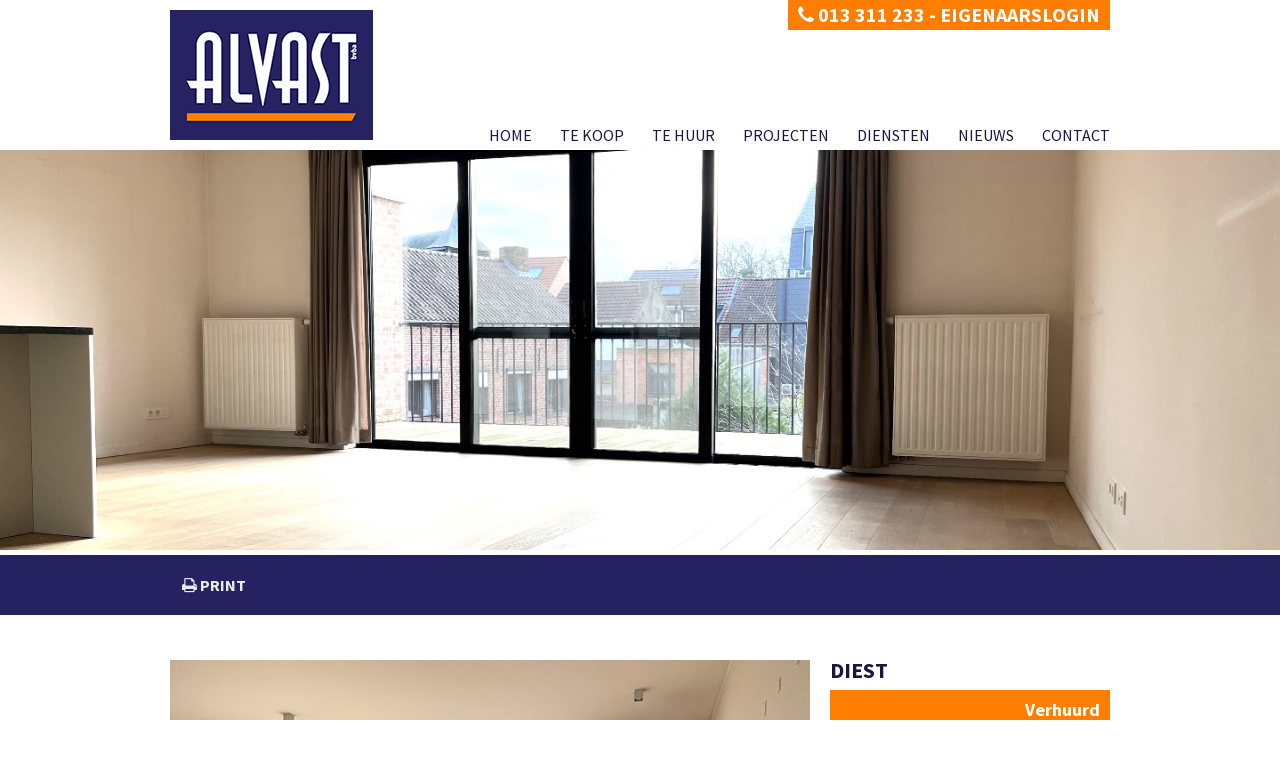

--- FILE ---
content_type: text/html; charset=utf-8
request_url: https://www.alvast.be/detail/te-huur-appartement-diest/6668281
body_size: 7798
content:


<!doctype html>
<html lang="nl-BE">
<head>
    <meta charset="utf-8">
	<meta name="robots" content="NOODP">
	<meta name="googlebot" content="NOODP">
    <meta name="keywords" content=",Diest,2023TH0089,Appartement,immo, vastgoed, immobilien, makelaar, huizen, te koop, verkoop, vastgoedmakelaar, woningen, appartementen" />
    <meta name="description" content="&amp;quot; IN OPTIE &amp;quot;  Appartement te Diest : 2 slpks, terras ... Appartement Te huur in Diest -  - detailinformatie woning bij Alvast  - Alvast BVBA - Graanmarkt 2, 3290 Diest - T 013 311 233- T 0476/95.27.16 - E dimitri@alvast.be" />
	<meta name="viewport" content="width=device-width,initial-scale=1,maximum-scale=1">

	<title>Appartement Te huur in Diest -  - detailinformatie woning bij Alvast  - Alvast BVBA</title>

	

		<link rel="canonical" href="https://www.alvast.be/detail/te-huur-appartement-diest/6668281" />

<link rel="shortcut icon" href="https://skarabeecmsfilestore.cdn.360.zabun.be/Public/FileStore.ashx?noError=true&amp;reference=110140254069152083103072043024064132183031215024" type="image/x-icon" />	<link rel="apple-touch-icon" href="https://skarabeecmsfilestore.cdn.360.zabun.be/Public/FileStore.ashx?noError=true&amp;reference=110060049052224205184202195013155145196211120223" />	<link rel="apple-touch-icon" sizes="72x72" href="https://skarabeecmsfilestore.cdn.360.zabun.be/Public/FileStore.ashx?noError=true&amp;reference=132127140034190152056184135143130129176222099118" />	<link rel="apple-touch-icon" sizes="114x114" href="https://skarabeecmsfilestore.cdn.360.zabun.be/Public/FileStore.ashx?noError=true&amp;reference=022161238141119116242133039251029212049061136159" />	<link rel="apple-touch-icon" sizes="144x144" href="https://skarabeecmsfilestore.cdn.360.zabun.be/Public/FileStore.ashx?noError=true&amp;reference=074081101250157160183004179088011144086239251097" />    
    	<!--FB metatags -->
    <meta property="og:title" content="Appartement Verhuurd - Michel Theysstraat 51/A2, 3290 Diest " />
    <meta property="og:description" content="RECENT APPARTEMENT met 2 slaapkamers en terras te huur in het centrum van Diest, Michel Theysstraat 51.Afgesloten garage in ondergrondse parking te huur aan 60 € per maand.Dit ruime, luxe appartement is gelegen op de tweede verdieping in een nieuwbou" />
    <meta property="og:image" content="https://skarabeecmsfilestore.cdn.360.zabun.be/Public/FileStore.ashx?noError=true&amp;reference=163101220033022072143207043238171177088255055236&amp;width=1200&amp;height=630" />
    <meta property="og:type" content="website" />
    <meta property="og:site_name" content="ALVAST BVBA " />
    <meta property="og:url" content="https://www.alvast.be/detail/te-huur-appartement-diest/6668281" />
    <meta property="og:locale" content="nl_BE" />
	<!--GOOGLE +1 metatags -->
	<meta itemprop="name" content="ALVAST BVBA " />
    <meta itemprop="description" content="RECENT APPARTEMENT met 2 slaapkamers en terras te huur in het centrum van Diest, Michel Theysstraat 51.Afgesloten garage in ondergrondse parking te huur aan 60 € per maand.Dit ruime, luxe appartement is gelegen op de tweede verdieping in een nieuwbou" />
    <meta itemprop="image" content="https://skarabeecmsfilestore.cdn.360.zabun.be/Public/FileStore.ashx?noError=true&amp;reference=163101220033022072143207043238171177088255055236&amp;width=1200&amp;height=630" />
	<!-- Twitter metatags -->
	<meta name="twitter:card" content="summary_large_image" />
	<meta name="twitter:site" content="ALVAST BVBA " />
	<meta name="twitter:title" content="Appartement Verhuurd - Michel Theysstraat 51/A2, 3290 Diest " />
	<meta name="twitter:description" content="RECENT APPARTEMENT met 2 slaapkamers en terras te huur in het centrum van Diest, Michel Theysstraat 51.Afgesloten garage in ondergrondse parking te huur aan 60 € per maand.Dit ruime, luxe appartement is gelegen op de tweede verdieping in een nieuwbou" />
	<meta name="twitter:image" content="https://skarabeecmsfilestore.cdn.360.zabun.be/Public/FileStore.ashx?noError=true&reference=163101220033022072143207043238171177088255055236&width=1200&height=630" />


        <script>
            window.onload = function () {
                if ($(".parallax").get(0)) {
                    if ($('html').hasClass("no-touch")) {
                        $(window).stellar({
                            responsive: true,
                            scrollProperty: 'scroll',
                            parallaxBackgrounds: true,
                            parallaxElements: false,
                            horizontalScrolling: false,
                            horizontalOffset: 0,
                            verticalOffset: 300
                        });
                    } else {
                        $(".parallax").addClass("disabled");
                    }
                }
            };
        </script>
        

    <link href='https://fonts.googleapis.com/css?family=Source+Sans+Pro:300,400,600,700,900,400italic' rel='stylesheet' type='text/css'>
    
    <link rel="stylesheet" href="https://staticstnew.skarabee.net/Views/Templates/ResponsivePersonal1/Styles/RP1-bundle.min.css?lblb=4" type="text/css" />  
    <link rel="stylesheet" href="https://staticstnew.skarabee.net/Views/Sites/Alvast/Styles/specific.min.css?captcha=4" type="text/css" />      
    <link rel="stylesheet" href="/Views/Templates/ResponsivePersonal1/Styles/icons.css?lblb=4" type="text/css" />
    <link rel="stylesheet" href="/Views/Sites/Alvast/Styles/extra-icons.css?lblb=4" type="text/css" />

    <script>
(function(i,s,o,g,r,a,m){i['GoogleAnalyticsObject']=r;i[r]=i[r]||function(){(i[r].q=i[r].q||[]).push(arguments)},i[r].l=1*new Date();a=s.createElement(o),m=s.getElementsByTagName(o)[0];a.async=1;a.src=g;m.parentNode.insertBefore(a,m)})(window,document,'script','//www.google-analytics.com/analytics.js','ga');ga('create','UA-60528734-1','auto');ga('send','pageview');
</script>
</head>
<body class=" ">
	<div class="wrapper">
        

<header>
	<div class="container">
		<div class="logo">
                <a href="/"><img alt="Logo" src="https://skarabeecmsfilestore.cdn.360.zabun.be/Public/FileStore.ashx?noError=true&amp;reference=125242159179154176076004219010145101249101194151&amp;width=&amp;height=&amp;backGroundColor=" /></a>
			
		</div>
		    <div class="tel-lang">
			    <div class="tel"><a href="tel:003213311233"><span class="icon-phone"></span> 013 311 233</a></div>
			    <div> - <a href="http://ownerlogin.skarabee.net/default.aspx?ref=063075241018016233082040204074050041057111130030">Eigenaarslogin</a></div>
		    </div>
		<nav class="main no-lang">
			
			

<div class="menu-mob icon-menu"> menu</div>
<ul>
		    <li >
			    <a href="/">Home</a>
					    <div class="active not"></div> 
			    
		    </li>
		    <li >
			    <a href="/te-koop">Te koop</a>
					    <div class="active not"></div> 
			    
		    </li>
		    <li >
			    <a href="/te-huur">Te huur</a>
					    <div class="active not"></div> 
			    
		    </li>
		    <li >
			    <a href="/projecten">Projecten</a>
					    <div class="active not"></div> 
			    
		    </li>
		    <li >
			    <a href="/diensten">Diensten</a>
					    <div class="active not"></div> 
			    
		    </li>
		    <li >
			    <a href="/nieuws">Nieuws</a>
					    <div class="active not"></div> 
			    
		    </li>
		    <li >
			    <a href="/contact">Contact</a>
					    <div class="active not"></div> 
			    
		    </li>
</ul>
		</nav>
	</div>
</header>


        <div class="renderbody publication_detail">






    <div class="full-container">
            <section class="parallax parallax-init" data-stellar-background-ratio="0.5" style="background-image: url(https://skarabeecmsfilestore.cdn.360.zabun.be/Public/FileStore.ashx?noError=true&amp;reference=163101220033022072143207043238171177088255055236); background-position: 0px 0px;"></section>
    </div>


<div class="full-container txt-search">
    <div class="container">
        <div class="eleven columns alpha back">
            &nbsp;&nbsp;&nbsp;
            <a href="#" class="icon-print"> print</a>
        </div>
        <div class="five columns omega prevNext">
                    </div>
    </div>
</div>

<div class="container">
    <aside class="five columns omega sidebar">
        <h3>Diest</h3>
                        
            <div class="openhouse">
                <h4>Verhuurd</h4>
            </div>

        		<div class="icons">
			<span class='icon icon-bedroom'> 2</span>
<span class='icon icon-surface-area'> 105 m&sup2;</span>            				<span class="icon icon-picked-fence"> Ja</span>
			<span class="icon icon-garage">
Ja			</span>
		</div>



    </aside>
    <div class="eleven columns alpha">

                <div class="slick_wrap slick_white_skin">
                        <div class="slick_imgs"
                             data-thumb="https://skarabeecmsfilestore.cdn.360.zabun.be/Public/FileStore.ashx?noError=true&amp;reference=163101220033022072143207043238171177088255055236&amp;width=100&amp;height=75&amp;backGroundColor=ebebeb"
                             data-src="https://skarabeecmsfilestore.cdn.360.zabun.be/Public/FileStore.ashx?noError=true&amp;reference=163101220033022072143207043238171177088255055236&amp;width=640&amp;height=480&amp;backGroundColor=ebebeb">
                            
                            

        <picture class="">
                    <source media="(max-width: 479px)" srcset="https://skarabeecmsfilestore.cdn.360.zabun.be/Public/FileStore.ashx?noError=true&amp;reference=163101220033022072143207043238171177088255055236&amp;width=300&amp;height=225&amp;backgroundcolor=ebebeb&amp;enlargeIfSmaller= 1x, https://skarabeecmsfilestore.cdn.360.zabun.be/Public/FileStore.ashx?noError=true&amp;reference=163101220033022072143207043238171177088255055236&amp;width=600&amp;height=450&amp;backgroundcolor=ebebeb&amp;enlargeIfSmaller= 2x">
                    <img alt="" class="" src="https://skarabeecmsfilestore.cdn.360.zabun.be/Public/FileStore.ashx?noError=true&amp;reference=163101220033022072143207043238171177088255055236&amp;width=640&amp;height=480&amp;backgroundcolor=ebebeb&amp;enlargeIfSmaller=" srcset="https://skarabeecmsfilestore.cdn.360.zabun.be/Public/FileStore.ashx?noError=true&amp;reference=163101220033022072143207043238171177088255055236&amp;width=640&amp;height=480&amp;backgroundcolor=ebebeb&amp;enlargeIfSmaller= 1x, https://skarabeecmsfilestore.cdn.360.zabun.be/Public/FileStore.ashx?noError=true&amp;reference=163101220033022072143207043238171177088255055236&amp;width=1280&amp;height=960&amp;backgroundcolor=ebebeb&amp;enlargeIfSmaller= 2x" >

        </picture>


                            <div class="slick_caption fadeFromBottom">
                                Foto 1/14
                            </div>
                            
                        </div>
                        <div class="slick_imgs"
                             data-thumb="https://skarabeecmsfilestore.cdn.360.zabun.be/Public/FileStore.ashx?noError=true&amp;reference=108019039188032163233041086224113165054171106173&amp;width=100&amp;height=75&amp;backGroundColor=ebebeb"
                             data-src="https://skarabeecmsfilestore.cdn.360.zabun.be/Public/FileStore.ashx?noError=true&amp;reference=108019039188032163233041086224113165054171106173&amp;width=640&amp;height=480&amp;backGroundColor=ebebeb">
                            
                            

        <picture class="">
                    <source media="(max-width: 479px)" srcset="https://skarabeecmsfilestore.cdn.360.zabun.be/Public/FileStore.ashx?noError=true&amp;reference=108019039188032163233041086224113165054171106173&amp;width=300&amp;height=225&amp;backgroundcolor=ebebeb&amp;enlargeIfSmaller= 1x, https://skarabeecmsfilestore.cdn.360.zabun.be/Public/FileStore.ashx?noError=true&amp;reference=108019039188032163233041086224113165054171106173&amp;width=600&amp;height=450&amp;backgroundcolor=ebebeb&amp;enlargeIfSmaller= 2x">
                    <img alt="" class="" src="https://skarabeecmsfilestore.cdn.360.zabun.be/Public/FileStore.ashx?noError=true&amp;reference=108019039188032163233041086224113165054171106173&amp;width=640&amp;height=480&amp;backgroundcolor=ebebeb&amp;enlargeIfSmaller=" srcset="https://skarabeecmsfilestore.cdn.360.zabun.be/Public/FileStore.ashx?noError=true&amp;reference=108019039188032163233041086224113165054171106173&amp;width=640&amp;height=480&amp;backgroundcolor=ebebeb&amp;enlargeIfSmaller= 1x, https://skarabeecmsfilestore.cdn.360.zabun.be/Public/FileStore.ashx?noError=true&amp;reference=108019039188032163233041086224113165054171106173&amp;width=1280&amp;height=960&amp;backgroundcolor=ebebeb&amp;enlargeIfSmaller= 2x" >

        </picture>


                            <div class="slick_caption fadeFromBottom">
                                Foto 2/14
                            </div>
                            
                        </div>
                        <div class="slick_imgs"
                             data-thumb="https://skarabeecmsfilestore.cdn.360.zabun.be/Public/FileStore.ashx?noError=true&amp;reference=093039089058005066173056224181247076234007227128&amp;width=100&amp;height=75&amp;backGroundColor=ebebeb"
                             data-src="https://skarabeecmsfilestore.cdn.360.zabun.be/Public/FileStore.ashx?noError=true&amp;reference=093039089058005066173056224181247076234007227128&amp;width=640&amp;height=480&amp;backGroundColor=ebebeb">
                            
                            

        <picture class="">
                    <source media="(max-width: 479px)" srcset="https://skarabeecmsfilestore.cdn.360.zabun.be/Public/FileStore.ashx?noError=true&amp;reference=093039089058005066173056224181247076234007227128&amp;width=300&amp;height=225&amp;backgroundcolor=ebebeb&amp;enlargeIfSmaller= 1x, https://skarabeecmsfilestore.cdn.360.zabun.be/Public/FileStore.ashx?noError=true&amp;reference=093039089058005066173056224181247076234007227128&amp;width=600&amp;height=450&amp;backgroundcolor=ebebeb&amp;enlargeIfSmaller= 2x">
                    <img alt="" class="" src="https://skarabeecmsfilestore.cdn.360.zabun.be/Public/FileStore.ashx?noError=true&amp;reference=093039089058005066173056224181247076234007227128&amp;width=640&amp;height=480&amp;backgroundcolor=ebebeb&amp;enlargeIfSmaller=" srcset="https://skarabeecmsfilestore.cdn.360.zabun.be/Public/FileStore.ashx?noError=true&amp;reference=093039089058005066173056224181247076234007227128&amp;width=640&amp;height=480&amp;backgroundcolor=ebebeb&amp;enlargeIfSmaller= 1x, https://skarabeecmsfilestore.cdn.360.zabun.be/Public/FileStore.ashx?noError=true&amp;reference=093039089058005066173056224181247076234007227128&amp;width=1280&amp;height=960&amp;backgroundcolor=ebebeb&amp;enlargeIfSmaller= 2x" >

        </picture>


                            <div class="slick_caption fadeFromBottom">
                                Foto 3/14
                            </div>
                            
                        </div>
                        <div class="slick_imgs"
                             data-thumb="https://skarabeecmsfilestore.cdn.360.zabun.be/Public/FileStore.ashx?noError=true&amp;reference=127072013196129223162244178014247082006077029172&amp;width=100&amp;height=75&amp;backGroundColor=ebebeb"
                             data-src="https://skarabeecmsfilestore.cdn.360.zabun.be/Public/FileStore.ashx?noError=true&amp;reference=127072013196129223162244178014247082006077029172&amp;width=640&amp;height=480&amp;backGroundColor=ebebeb">
                            
                            

        <picture class="">
                    <source media="(max-width: 479px)" srcset="https://skarabeecmsfilestore.cdn.360.zabun.be/Public/FileStore.ashx?noError=true&amp;reference=127072013196129223162244178014247082006077029172&amp;width=300&amp;height=225&amp;backgroundcolor=ebebeb&amp;enlargeIfSmaller= 1x, https://skarabeecmsfilestore.cdn.360.zabun.be/Public/FileStore.ashx?noError=true&amp;reference=127072013196129223162244178014247082006077029172&amp;width=600&amp;height=450&amp;backgroundcolor=ebebeb&amp;enlargeIfSmaller= 2x">
                    <img alt="" class="" src="https://skarabeecmsfilestore.cdn.360.zabun.be/Public/FileStore.ashx?noError=true&amp;reference=127072013196129223162244178014247082006077029172&amp;width=640&amp;height=480&amp;backgroundcolor=ebebeb&amp;enlargeIfSmaller=" srcset="https://skarabeecmsfilestore.cdn.360.zabun.be/Public/FileStore.ashx?noError=true&amp;reference=127072013196129223162244178014247082006077029172&amp;width=640&amp;height=480&amp;backgroundcolor=ebebeb&amp;enlargeIfSmaller= 1x, https://skarabeecmsfilestore.cdn.360.zabun.be/Public/FileStore.ashx?noError=true&amp;reference=127072013196129223162244178014247082006077029172&amp;width=1280&amp;height=960&amp;backgroundcolor=ebebeb&amp;enlargeIfSmaller= 2x" >

        </picture>


                            <div class="slick_caption fadeFromBottom">
                                Foto 4/14
                            </div>
                            
                        </div>
                        <div class="slick_imgs"
                             data-thumb="https://skarabeecmsfilestore.cdn.360.zabun.be/Public/FileStore.ashx?noError=true&amp;reference=032024001103127244241040193247197211216131137051&amp;width=100&amp;height=75&amp;backGroundColor=ebebeb"
                             data-src="https://skarabeecmsfilestore.cdn.360.zabun.be/Public/FileStore.ashx?noError=true&amp;reference=032024001103127244241040193247197211216131137051&amp;width=640&amp;height=480&amp;backGroundColor=ebebeb">
                            
                            

        <picture class="">
                    <source media="(max-width: 479px)" srcset="https://skarabeecmsfilestore.cdn.360.zabun.be/Public/FileStore.ashx?noError=true&amp;reference=032024001103127244241040193247197211216131137051&amp;width=300&amp;height=225&amp;backgroundcolor=ebebeb&amp;enlargeIfSmaller= 1x, https://skarabeecmsfilestore.cdn.360.zabun.be/Public/FileStore.ashx?noError=true&amp;reference=032024001103127244241040193247197211216131137051&amp;width=600&amp;height=450&amp;backgroundcolor=ebebeb&amp;enlargeIfSmaller= 2x">
                    <img alt="" class="" src="https://skarabeecmsfilestore.cdn.360.zabun.be/Public/FileStore.ashx?noError=true&amp;reference=032024001103127244241040193247197211216131137051&amp;width=640&amp;height=480&amp;backgroundcolor=ebebeb&amp;enlargeIfSmaller=" srcset="https://skarabeecmsfilestore.cdn.360.zabun.be/Public/FileStore.ashx?noError=true&amp;reference=032024001103127244241040193247197211216131137051&amp;width=640&amp;height=480&amp;backgroundcolor=ebebeb&amp;enlargeIfSmaller= 1x, https://skarabeecmsfilestore.cdn.360.zabun.be/Public/FileStore.ashx?noError=true&amp;reference=032024001103127244241040193247197211216131137051&amp;width=1280&amp;height=960&amp;backgroundcolor=ebebeb&amp;enlargeIfSmaller= 2x" >

        </picture>


                            <div class="slick_caption fadeFromBottom">
                                Foto 5/14
                            </div>
                            
                        </div>
                        <div class="slick_imgs"
                             data-thumb="https://skarabeecmsfilestore.cdn.360.zabun.be/Public/FileStore.ashx?noError=true&amp;reference=219251172023140194205240153182035015075015100049&amp;width=100&amp;height=75&amp;backGroundColor=ebebeb"
                             data-src="https://skarabeecmsfilestore.cdn.360.zabun.be/Public/FileStore.ashx?noError=true&amp;reference=219251172023140194205240153182035015075015100049&amp;width=640&amp;height=480&amp;backGroundColor=ebebeb">
                            
                            

        <picture class="">
                    <source media="(max-width: 479px)" srcset="https://skarabeecmsfilestore.cdn.360.zabun.be/Public/FileStore.ashx?noError=true&amp;reference=219251172023140194205240153182035015075015100049&amp;width=300&amp;height=225&amp;backgroundcolor=ebebeb&amp;enlargeIfSmaller= 1x, https://skarabeecmsfilestore.cdn.360.zabun.be/Public/FileStore.ashx?noError=true&amp;reference=219251172023140194205240153182035015075015100049&amp;width=600&amp;height=450&amp;backgroundcolor=ebebeb&amp;enlargeIfSmaller= 2x">
                    <img alt="" class="" src="https://skarabeecmsfilestore.cdn.360.zabun.be/Public/FileStore.ashx?noError=true&amp;reference=219251172023140194205240153182035015075015100049&amp;width=640&amp;height=480&amp;backgroundcolor=ebebeb&amp;enlargeIfSmaller=" srcset="https://skarabeecmsfilestore.cdn.360.zabun.be/Public/FileStore.ashx?noError=true&amp;reference=219251172023140194205240153182035015075015100049&amp;width=640&amp;height=480&amp;backgroundcolor=ebebeb&amp;enlargeIfSmaller= 1x, https://skarabeecmsfilestore.cdn.360.zabun.be/Public/FileStore.ashx?noError=true&amp;reference=219251172023140194205240153182035015075015100049&amp;width=1280&amp;height=960&amp;backgroundcolor=ebebeb&amp;enlargeIfSmaller= 2x" >

        </picture>


                            <div class="slick_caption fadeFromBottom">
                                Foto 6/14
                            </div>
                            
                        </div>
                        <div class="slick_imgs"
                             data-thumb="https://skarabeecmsfilestore.cdn.360.zabun.be/Public/FileStore.ashx?noError=true&amp;reference=018152009044157056005020037075145243090112105143&amp;width=100&amp;height=75&amp;backGroundColor=ebebeb"
                             data-src="https://skarabeecmsfilestore.cdn.360.zabun.be/Public/FileStore.ashx?noError=true&amp;reference=018152009044157056005020037075145243090112105143&amp;width=640&amp;height=480&amp;backGroundColor=ebebeb">
                            
                            

        <picture class="">
                    <source media="(max-width: 479px)" srcset="https://skarabeecmsfilestore.cdn.360.zabun.be/Public/FileStore.ashx?noError=true&amp;reference=018152009044157056005020037075145243090112105143&amp;width=300&amp;height=225&amp;backgroundcolor=ebebeb&amp;enlargeIfSmaller= 1x, https://skarabeecmsfilestore.cdn.360.zabun.be/Public/FileStore.ashx?noError=true&amp;reference=018152009044157056005020037075145243090112105143&amp;width=600&amp;height=450&amp;backgroundcolor=ebebeb&amp;enlargeIfSmaller= 2x">
                    <img alt="" class="" src="https://skarabeecmsfilestore.cdn.360.zabun.be/Public/FileStore.ashx?noError=true&amp;reference=018152009044157056005020037075145243090112105143&amp;width=640&amp;height=480&amp;backgroundcolor=ebebeb&amp;enlargeIfSmaller=" srcset="https://skarabeecmsfilestore.cdn.360.zabun.be/Public/FileStore.ashx?noError=true&amp;reference=018152009044157056005020037075145243090112105143&amp;width=640&amp;height=480&amp;backgroundcolor=ebebeb&amp;enlargeIfSmaller= 1x, https://skarabeecmsfilestore.cdn.360.zabun.be/Public/FileStore.ashx?noError=true&amp;reference=018152009044157056005020037075145243090112105143&amp;width=1280&amp;height=960&amp;backgroundcolor=ebebeb&amp;enlargeIfSmaller= 2x" >

        </picture>


                            <div class="slick_caption fadeFromBottom">
                                Foto 7/14
                            </div>
                            
                        </div>
                        <div class="slick_imgs"
                             data-thumb="https://skarabeecmsfilestore.cdn.360.zabun.be/Public/FileStore.ashx?noError=true&amp;reference=043104029219244017083063146035045199243088232070&amp;width=100&amp;height=75&amp;backGroundColor=ebebeb"
                             data-src="https://skarabeecmsfilestore.cdn.360.zabun.be/Public/FileStore.ashx?noError=true&amp;reference=043104029219244017083063146035045199243088232070&amp;width=640&amp;height=480&amp;backGroundColor=ebebeb">
                            
                            

        <picture class="">
                    <source media="(max-width: 479px)" srcset="https://skarabeecmsfilestore.cdn.360.zabun.be/Public/FileStore.ashx?noError=true&amp;reference=043104029219244017083063146035045199243088232070&amp;width=300&amp;height=225&amp;backgroundcolor=ebebeb&amp;enlargeIfSmaller= 1x, https://skarabeecmsfilestore.cdn.360.zabun.be/Public/FileStore.ashx?noError=true&amp;reference=043104029219244017083063146035045199243088232070&amp;width=600&amp;height=450&amp;backgroundcolor=ebebeb&amp;enlargeIfSmaller= 2x">
                    <img alt="" class="" src="https://skarabeecmsfilestore.cdn.360.zabun.be/Public/FileStore.ashx?noError=true&amp;reference=043104029219244017083063146035045199243088232070&amp;width=640&amp;height=480&amp;backgroundcolor=ebebeb&amp;enlargeIfSmaller=" srcset="https://skarabeecmsfilestore.cdn.360.zabun.be/Public/FileStore.ashx?noError=true&amp;reference=043104029219244017083063146035045199243088232070&amp;width=640&amp;height=480&amp;backgroundcolor=ebebeb&amp;enlargeIfSmaller= 1x, https://skarabeecmsfilestore.cdn.360.zabun.be/Public/FileStore.ashx?noError=true&amp;reference=043104029219244017083063146035045199243088232070&amp;width=1280&amp;height=960&amp;backgroundcolor=ebebeb&amp;enlargeIfSmaller= 2x" >

        </picture>


                            <div class="slick_caption fadeFromBottom">
                                Foto 8/14
                            </div>
                            
                        </div>
                        <div class="slick_imgs"
                             data-thumb="https://skarabeecmsfilestore.cdn.360.zabun.be/Public/FileStore.ashx?noError=true&amp;reference=087094207046120121113060058232173231251193044212&amp;width=100&amp;height=75&amp;backGroundColor=ebebeb"
                             data-src="https://skarabeecmsfilestore.cdn.360.zabun.be/Public/FileStore.ashx?noError=true&amp;reference=087094207046120121113060058232173231251193044212&amp;width=640&amp;height=480&amp;backGroundColor=ebebeb">
                            
                            

        <picture class="">
                    <source media="(max-width: 479px)" srcset="https://skarabeecmsfilestore.cdn.360.zabun.be/Public/FileStore.ashx?noError=true&amp;reference=087094207046120121113060058232173231251193044212&amp;width=300&amp;height=225&amp;backgroundcolor=ebebeb&amp;enlargeIfSmaller= 1x, https://skarabeecmsfilestore.cdn.360.zabun.be/Public/FileStore.ashx?noError=true&amp;reference=087094207046120121113060058232173231251193044212&amp;width=600&amp;height=450&amp;backgroundcolor=ebebeb&amp;enlargeIfSmaller= 2x">
                    <img alt="" class="" src="https://skarabeecmsfilestore.cdn.360.zabun.be/Public/FileStore.ashx?noError=true&amp;reference=087094207046120121113060058232173231251193044212&amp;width=640&amp;height=480&amp;backgroundcolor=ebebeb&amp;enlargeIfSmaller=" srcset="https://skarabeecmsfilestore.cdn.360.zabun.be/Public/FileStore.ashx?noError=true&amp;reference=087094207046120121113060058232173231251193044212&amp;width=640&amp;height=480&amp;backgroundcolor=ebebeb&amp;enlargeIfSmaller= 1x, https://skarabeecmsfilestore.cdn.360.zabun.be/Public/FileStore.ashx?noError=true&amp;reference=087094207046120121113060058232173231251193044212&amp;width=1280&amp;height=960&amp;backgroundcolor=ebebeb&amp;enlargeIfSmaller= 2x" >

        </picture>


                            <div class="slick_caption fadeFromBottom">
                                Foto 9/14
                            </div>
                            
                        </div>
                        <div class="slick_imgs"
                             data-thumb="https://skarabeecmsfilestore.cdn.360.zabun.be/Public/FileStore.ashx?noError=true&amp;reference=007012038006071163000239239194168095167147120195&amp;width=100&amp;height=75&amp;backGroundColor=ebebeb"
                             data-src="https://skarabeecmsfilestore.cdn.360.zabun.be/Public/FileStore.ashx?noError=true&amp;reference=007012038006071163000239239194168095167147120195&amp;width=640&amp;height=480&amp;backGroundColor=ebebeb">
                            
                            

        <picture class="">
                    <source media="(max-width: 479px)" srcset="https://skarabeecmsfilestore.cdn.360.zabun.be/Public/FileStore.ashx?noError=true&amp;reference=007012038006071163000239239194168095167147120195&amp;width=300&amp;height=225&amp;backgroundcolor=ebebeb&amp;enlargeIfSmaller= 1x, https://skarabeecmsfilestore.cdn.360.zabun.be/Public/FileStore.ashx?noError=true&amp;reference=007012038006071163000239239194168095167147120195&amp;width=600&amp;height=450&amp;backgroundcolor=ebebeb&amp;enlargeIfSmaller= 2x">
                    <img alt="" class="" src="https://skarabeecmsfilestore.cdn.360.zabun.be/Public/FileStore.ashx?noError=true&amp;reference=007012038006071163000239239194168095167147120195&amp;width=640&amp;height=480&amp;backgroundcolor=ebebeb&amp;enlargeIfSmaller=" srcset="https://skarabeecmsfilestore.cdn.360.zabun.be/Public/FileStore.ashx?noError=true&amp;reference=007012038006071163000239239194168095167147120195&amp;width=640&amp;height=480&amp;backgroundcolor=ebebeb&amp;enlargeIfSmaller= 1x, https://skarabeecmsfilestore.cdn.360.zabun.be/Public/FileStore.ashx?noError=true&amp;reference=007012038006071163000239239194168095167147120195&amp;width=1280&amp;height=960&amp;backgroundcolor=ebebeb&amp;enlargeIfSmaller= 2x" >

        </picture>


                            <div class="slick_caption fadeFromBottom">
                                Foto 10/14
                            </div>
                            
                        </div>
                        <div class="slick_imgs"
                             data-thumb="https://skarabeecmsfilestore.cdn.360.zabun.be/Public/FileStore.ashx?noError=true&amp;reference=137134129244089240162235023075146238078108146094&amp;width=100&amp;height=75&amp;backGroundColor=ebebeb"
                             data-src="https://skarabeecmsfilestore.cdn.360.zabun.be/Public/FileStore.ashx?noError=true&amp;reference=137134129244089240162235023075146238078108146094&amp;width=640&amp;height=480&amp;backGroundColor=ebebeb">
                            
                            

        <picture class="">
                    <source media="(max-width: 479px)" srcset="https://skarabeecmsfilestore.cdn.360.zabun.be/Public/FileStore.ashx?noError=true&amp;reference=137134129244089240162235023075146238078108146094&amp;width=300&amp;height=225&amp;backgroundcolor=ebebeb&amp;enlargeIfSmaller= 1x, https://skarabeecmsfilestore.cdn.360.zabun.be/Public/FileStore.ashx?noError=true&amp;reference=137134129244089240162235023075146238078108146094&amp;width=600&amp;height=450&amp;backgroundcolor=ebebeb&amp;enlargeIfSmaller= 2x">
                    <img alt="" class="" src="https://skarabeecmsfilestore.cdn.360.zabun.be/Public/FileStore.ashx?noError=true&amp;reference=137134129244089240162235023075146238078108146094&amp;width=640&amp;height=480&amp;backgroundcolor=ebebeb&amp;enlargeIfSmaller=" srcset="https://skarabeecmsfilestore.cdn.360.zabun.be/Public/FileStore.ashx?noError=true&amp;reference=137134129244089240162235023075146238078108146094&amp;width=640&amp;height=480&amp;backgroundcolor=ebebeb&amp;enlargeIfSmaller= 1x, https://skarabeecmsfilestore.cdn.360.zabun.be/Public/FileStore.ashx?noError=true&amp;reference=137134129244089240162235023075146238078108146094&amp;width=1280&amp;height=960&amp;backgroundcolor=ebebeb&amp;enlargeIfSmaller= 2x" >

        </picture>


                            <div class="slick_caption fadeFromBottom">
                                Foto 11/14
                            </div>
                            
                        </div>
                        <div class="slick_imgs"
                             data-thumb="https://skarabeecmsfilestore.cdn.360.zabun.be/Public/FileStore.ashx?noError=true&amp;reference=094217159193031105066042217077239187044159054215&amp;width=100&amp;height=75&amp;backGroundColor=ebebeb"
                             data-src="https://skarabeecmsfilestore.cdn.360.zabun.be/Public/FileStore.ashx?noError=true&amp;reference=094217159193031105066042217077239187044159054215&amp;width=640&amp;height=480&amp;backGroundColor=ebebeb">
                            
                            

        <picture class="">
                    <source media="(max-width: 479px)" srcset="https://skarabeecmsfilestore.cdn.360.zabun.be/Public/FileStore.ashx?noError=true&amp;reference=094217159193031105066042217077239187044159054215&amp;width=300&amp;height=225&amp;backgroundcolor=ebebeb&amp;enlargeIfSmaller= 1x, https://skarabeecmsfilestore.cdn.360.zabun.be/Public/FileStore.ashx?noError=true&amp;reference=094217159193031105066042217077239187044159054215&amp;width=600&amp;height=450&amp;backgroundcolor=ebebeb&amp;enlargeIfSmaller= 2x">
                    <img alt="" class="" src="https://skarabeecmsfilestore.cdn.360.zabun.be/Public/FileStore.ashx?noError=true&amp;reference=094217159193031105066042217077239187044159054215&amp;width=640&amp;height=480&amp;backgroundcolor=ebebeb&amp;enlargeIfSmaller=" srcset="https://skarabeecmsfilestore.cdn.360.zabun.be/Public/FileStore.ashx?noError=true&amp;reference=094217159193031105066042217077239187044159054215&amp;width=640&amp;height=480&amp;backgroundcolor=ebebeb&amp;enlargeIfSmaller= 1x, https://skarabeecmsfilestore.cdn.360.zabun.be/Public/FileStore.ashx?noError=true&amp;reference=094217159193031105066042217077239187044159054215&amp;width=1280&amp;height=960&amp;backgroundcolor=ebebeb&amp;enlargeIfSmaller= 2x" >

        </picture>


                            <div class="slick_caption fadeFromBottom">
                                Foto 12/14
                            </div>
                            
                        </div>
                        <div class="slick_imgs"
                             data-thumb="https://skarabeecmsfilestore.cdn.360.zabun.be/Public/FileStore.ashx?noError=true&amp;reference=012247034176216197219081117131147205203049215001&amp;width=100&amp;height=75&amp;backGroundColor=ebebeb"
                             data-src="https://skarabeecmsfilestore.cdn.360.zabun.be/Public/FileStore.ashx?noError=true&amp;reference=012247034176216197219081117131147205203049215001&amp;width=640&amp;height=480&amp;backGroundColor=ebebeb">
                            
                            

        <picture class="">
                    <source media="(max-width: 479px)" srcset="https://skarabeecmsfilestore.cdn.360.zabun.be/Public/FileStore.ashx?noError=true&amp;reference=012247034176216197219081117131147205203049215001&amp;width=300&amp;height=225&amp;backgroundcolor=ebebeb&amp;enlargeIfSmaller= 1x, https://skarabeecmsfilestore.cdn.360.zabun.be/Public/FileStore.ashx?noError=true&amp;reference=012247034176216197219081117131147205203049215001&amp;width=600&amp;height=450&amp;backgroundcolor=ebebeb&amp;enlargeIfSmaller= 2x">
                    <img alt="" class="" src="https://skarabeecmsfilestore.cdn.360.zabun.be/Public/FileStore.ashx?noError=true&amp;reference=012247034176216197219081117131147205203049215001&amp;width=640&amp;height=480&amp;backgroundcolor=ebebeb&amp;enlargeIfSmaller=" srcset="https://skarabeecmsfilestore.cdn.360.zabun.be/Public/FileStore.ashx?noError=true&amp;reference=012247034176216197219081117131147205203049215001&amp;width=640&amp;height=480&amp;backgroundcolor=ebebeb&amp;enlargeIfSmaller= 1x, https://skarabeecmsfilestore.cdn.360.zabun.be/Public/FileStore.ashx?noError=true&amp;reference=012247034176216197219081117131147205203049215001&amp;width=1280&amp;height=960&amp;backgroundcolor=ebebeb&amp;enlargeIfSmaller= 2x" >

        </picture>


                            <div class="slick_caption fadeFromBottom">
                                Foto 13/14
                            </div>
                            
                        </div>
                        <div class="slick_imgs"
                             data-thumb="https://skarabeecmsfilestore.cdn.360.zabun.be/Public/FileStore.ashx?noError=true&amp;reference=066252108204008237230137063185023080230002205240&amp;width=100&amp;height=75&amp;backGroundColor=ebebeb"
                             data-src="https://skarabeecmsfilestore.cdn.360.zabun.be/Public/FileStore.ashx?noError=true&amp;reference=066252108204008237230137063185023080230002205240&amp;width=640&amp;height=480&amp;backGroundColor=ebebeb">
                            
                            

        <picture class="">
                    <source media="(max-width: 479px)" srcset="https://skarabeecmsfilestore.cdn.360.zabun.be/Public/FileStore.ashx?noError=true&amp;reference=066252108204008237230137063185023080230002205240&amp;width=300&amp;height=225&amp;backgroundcolor=ebebeb&amp;enlargeIfSmaller= 1x, https://skarabeecmsfilestore.cdn.360.zabun.be/Public/FileStore.ashx?noError=true&amp;reference=066252108204008237230137063185023080230002205240&amp;width=600&amp;height=450&amp;backgroundcolor=ebebeb&amp;enlargeIfSmaller= 2x">
                    <img alt="" class="" src="https://skarabeecmsfilestore.cdn.360.zabun.be/Public/FileStore.ashx?noError=true&amp;reference=066252108204008237230137063185023080230002205240&amp;width=640&amp;height=480&amp;backgroundcolor=ebebeb&amp;enlargeIfSmaller=" srcset="https://skarabeecmsfilestore.cdn.360.zabun.be/Public/FileStore.ashx?noError=true&amp;reference=066252108204008237230137063185023080230002205240&amp;width=640&amp;height=480&amp;backgroundcolor=ebebeb&amp;enlargeIfSmaller= 1x, https://skarabeecmsfilestore.cdn.360.zabun.be/Public/FileStore.ashx?noError=true&amp;reference=066252108204008237230137063185023080230002205240&amp;width=1280&amp;height=960&amp;backgroundcolor=ebebeb&amp;enlargeIfSmaller= 2x" >

        </picture>


                            <div class="slick_caption fadeFromBottom">
                                Foto 14/14
                            </div>
                            
                        </div>
                </div>
                <div class="slick_thumbs slick_white_skin">
                        <div class="thumb_img">
                            <img src="https://skarabeecmsfilestore.cdn.360.zabun.be/Public/FileStore.ashx?noError=true&amp;reference=163101220033022072143207043238171177088255055236&amp;width=100&amp;height=75&amp;backGroundColor=ebebeb" />
                        </div>
                        <div class="thumb_img">
                            <img src="https://skarabeecmsfilestore.cdn.360.zabun.be/Public/FileStore.ashx?noError=true&amp;reference=108019039188032163233041086224113165054171106173&amp;width=100&amp;height=75&amp;backGroundColor=ebebeb" />
                        </div>
                        <div class="thumb_img">
                            <img src="https://skarabeecmsfilestore.cdn.360.zabun.be/Public/FileStore.ashx?noError=true&amp;reference=093039089058005066173056224181247076234007227128&amp;width=100&amp;height=75&amp;backGroundColor=ebebeb" />
                        </div>
                        <div class="thumb_img">
                            <img src="https://skarabeecmsfilestore.cdn.360.zabun.be/Public/FileStore.ashx?noError=true&amp;reference=127072013196129223162244178014247082006077029172&amp;width=100&amp;height=75&amp;backGroundColor=ebebeb" />
                        </div>
                        <div class="thumb_img">
                            <img src="https://skarabeecmsfilestore.cdn.360.zabun.be/Public/FileStore.ashx?noError=true&amp;reference=032024001103127244241040193247197211216131137051&amp;width=100&amp;height=75&amp;backGroundColor=ebebeb" />
                        </div>
                        <div class="thumb_img">
                            <img src="https://skarabeecmsfilestore.cdn.360.zabun.be/Public/FileStore.ashx?noError=true&amp;reference=219251172023140194205240153182035015075015100049&amp;width=100&amp;height=75&amp;backGroundColor=ebebeb" />
                        </div>
                        <div class="thumb_img">
                            <img src="https://skarabeecmsfilestore.cdn.360.zabun.be/Public/FileStore.ashx?noError=true&amp;reference=018152009044157056005020037075145243090112105143&amp;width=100&amp;height=75&amp;backGroundColor=ebebeb" />
                        </div>
                        <div class="thumb_img">
                            <img src="https://skarabeecmsfilestore.cdn.360.zabun.be/Public/FileStore.ashx?noError=true&amp;reference=043104029219244017083063146035045199243088232070&amp;width=100&amp;height=75&amp;backGroundColor=ebebeb" />
                        </div>
                        <div class="thumb_img">
                            <img src="https://skarabeecmsfilestore.cdn.360.zabun.be/Public/FileStore.ashx?noError=true&amp;reference=087094207046120121113060058232173231251193044212&amp;width=100&amp;height=75&amp;backGroundColor=ebebeb" />
                        </div>
                        <div class="thumb_img">
                            <img src="https://skarabeecmsfilestore.cdn.360.zabun.be/Public/FileStore.ashx?noError=true&amp;reference=007012038006071163000239239194168095167147120195&amp;width=100&amp;height=75&amp;backGroundColor=ebebeb" />
                        </div>
                        <div class="thumb_img">
                            <img src="https://skarabeecmsfilestore.cdn.360.zabun.be/Public/FileStore.ashx?noError=true&amp;reference=137134129244089240162235023075146238078108146094&amp;width=100&amp;height=75&amp;backGroundColor=ebebeb" />
                        </div>
                        <div class="thumb_img">
                            <img src="https://skarabeecmsfilestore.cdn.360.zabun.be/Public/FileStore.ashx?noError=true&amp;reference=094217159193031105066042217077239187044159054215&amp;width=100&amp;height=75&amp;backGroundColor=ebebeb" />
                        </div>
                        <div class="thumb_img">
                            <img src="https://skarabeecmsfilestore.cdn.360.zabun.be/Public/FileStore.ashx?noError=true&amp;reference=012247034176216197219081117131147205203049215001&amp;width=100&amp;height=75&amp;backGroundColor=ebebeb" />
                        </div>
                        <div class="thumb_img">
                            <img src="https://skarabeecmsfilestore.cdn.360.zabun.be/Public/FileStore.ashx?noError=true&amp;reference=066252108204008237230137063185023080230002205240&amp;width=100&amp;height=75&amp;backGroundColor=ebebeb" />
                        </div>
                </div>
                <div class="clear_div camera"></div>



    </div>
    <aside class="five columns omega">

            <a href="/schrijf-u-in">
                <span class="blokje">
                    <span class="icon extra-icon-pin"></span>
                    <span class="txt">
                        Blijf als eerste op de hoogte van nieuwe panden die jouw interesseren.<br />
                        <span class='icon-right link'> Schrijf u in</span>
                    </span>
                </span>
            </a>        <div class="clear_div"></div>
        <div class="tutje"></div>
                

    </aside>


</div>        </div>
        <div class="push"></div>
    </div>
    <footer>
	<div class="tutje"></div>
	<div class="top container">
		<div class="four columns alpha contactgegevens">
	<h1><span>Alvast BVBA</span></h1>
	<span class='icon-location'>&nbsp;</span>Graanmarkt 2<br />
	<span class='icon-'>&nbsp;</span>3290 Diest<br />
	<span class='icon-phone'>&nbsp;</span>013 311 233<br />
	
	<span class='icon-mobile'>&nbsp;</span>0476/95.27.16<br />
<span class="icon-email">&nbsp;</span><a href="mailto:dimitri@alvast.be">dimitri@alvast.be</a><br />	
</div>
		<div class="four columns socialmedia">
	<h1><span>Volg ons</span></h1>
	<a href='//www.facebook.com/alvastimmo' target='_blank'><span class='icon-facebook'></span></a>
	
	
	
	<a href='https://www.linkedin.com/pub/dimitri-bertels/4b/53b/156' target='_blank'><span class='icon-linkedin'></span></a>
    
	
</div>
		

<div class="eight columns omega derde ">
	<h1><span>Vastgoedmakelaar-bemiddelaar & vastgoedmakelaar-syndicus</span></h1>
		<table>
			<tr>
					<td>
						<a href='http://www.biv.be/plichtenleer' target='_blank' class='icon-biv'></a><br />
						<a href='http://www.cib.be' target='_blank' class='icon-cib'></a>
					</td>
				<td>
					<span class='txt_3deblok-footer'>BIV nummer 500928<br />
BA en borgstelling via NV AXA Belgium (polisnr. 730.390.160)<br />
Ondernemingsnummer BE0873312477<br />
<br />
Erkend vastgoedmakelaar&nbsp;<a href="http://www.biv.be/plichtenleer" target="_blank">BIV</a> Belgi&euml; Toezichthoudende autoriteit : Beroepsinstituut van Vastgoedmakelaars - Luxemburgstraat 16/B 1000 Brussel - <a href="http://www.biv.be/admin/userfiles/file/NL/Nieuw%20website/Juridische%20teksten/Reglement%20van%20plichtenleer.pdf" target="_blank">KB van 27 september 2006</a> - Lid van het <a href="http://www.cibweb.be/" target="_blank">CIB</a></span>
				</td>
			</tr>
		</table>
</div>
	</div>
	<div class="bottom">
		<nav class="container">
            <div class="FooterBottomLeft">
			    <a href="http://extranet.skarabee.be/public/custom-sites/privacy_nl.html" target="_blank" title="Privacy policy">Privacy policy</a>&nbsp;|&nbsp;
			    <a href="http://extranet.skarabee.be/public/custom-sites/disclaimer_nl_201x.html" target="_blank" title="Disclaimer">Disclaimer</a>&nbsp;|&nbsp;
			    <a href="https://www.zabun.be" target="_blank" title="Zabun">Developed by Zabun</a>
            </div>

			
			

<div class="menu-mob icon-menu"> menu</div>
<ul>
		    <li >
			    <a href="/">Home</a>
					    <span>&nbsp;&nbsp;|&nbsp;</span>
			    
		    </li>
		    <li >
			    <a href="/te-koop">Te koop</a>
					    <span>&nbsp;&nbsp;|&nbsp;</span>
			    
		    </li>
		    <li >
			    <a href="/te-huur">Te huur</a>
					    <span>&nbsp;&nbsp;|&nbsp;</span>
			    
		    </li>
		    <li >
			    <a href="/projecten">Projecten</a>
					    <span>&nbsp;&nbsp;|&nbsp;</span>
			    
		    </li>
		    <li >
			    <a href="/diensten">Diensten</a>
					    <span>&nbsp;&nbsp;|&nbsp;</span>
			    
		    </li>
		    <li >
			    <a href="/nieuws">Nieuws</a>
					    <span>&nbsp;&nbsp;|&nbsp;</span>
			    
		    </li>
		    <li >
			    <a href="/contact">Contact</a>
			    
		    </li>
</ul>
		</nav>
	</div>
</footer>


    <div class="browser-warning">
        <div class="container">
            U gebruikt een verouderde browser. Upgrade nu naar een moderne browser om ten volle gebruik te kunnen maken van alle functies van onze site:
            <ul>
                <li><a href="https://www.google.com/chrome/browser/desktop/index.html" target="_blank">Chrome</a></li>
                <li><a href="http://getfirefox.com" target="_blank">FireFox</a></li>
                <li><a href="http://www.opera.com/computer" target="_blank">Opera</a></li>
                
                <li><a href="http://windows.microsoft.com/nl-be/internet-explorer/download-ie" target="_blank">Internet Explorer</a></li>
            </ul>
            <span class="close-warning">[ X ]</span>
        </div>
    </div>



    <script src="https://staticstnew.skarabee.net/Views/Templates/ResponsivePersonal1/Scripts/RP1Bundle.min.js?gm=4"></script>
    <script src="https://staticstnew.skarabee.net/Views/Templates/ResponsivePersonal1/Scripts/functions.min.js?form=4"></script>
    
            
        <script>
            Skarabee.QueryUrl='/query';
    </script>

    
    <script>
        $(document).ready(function() {

            
                
            $(".slick_wrap").slick({
            autoplay: true,
            autoplaySpeed: 7000,
            speed: 300,
            prevArrow: "<div class='camera_prev'><span></span></div>",
            nextArrow: "<div class='camera_next'><span></span></div>",
            asNavFor: '.slick_thumbs'
            });

            $(".slick_thumbs").slick({
            asNavFor: '.slick_wrap',
            focusOnSelect: true,
            slidesToShow: 5,
            slidesToScroll: 1,
            arrows: false,
            responsive: [{
            breakpoint: 1024,
            settings: {
            slidesToShow: 4
            }
            }]
            });
        
    
    $('.icon-print').click(function(e){
    e.preventDefault();
    window.open("https://www.alvast.be/detail/te-huur-appartement-diest/6668281?print=true", "Appartement Verhuurd - Michel Theysstraat 51/A2, 3290 Diest", "width=960, height=700, scrollbars=yes");
    });




            $('.close-warning').click(function () {
                $('.browser-warning').hide();
            });

        });
    </script>
    
</body>
</html>

--- FILE ---
content_type: text/css; charset=Windows-1252
request_url: https://staticstnew.skarabee.net/Views/Templates/ResponsivePersonal1/Styles/RP1-bundle.min.css?lblb=4
body_size: 5120
content:
.slick-slider{position:relative;display:block;box-sizing:border-box;-webkit-user-select:none;-moz-user-select:none;-ms-user-select:none;user-select:none;-webkit-touch-callout:none;-khtml-user-select:none;-ms-touch-action:pan-y;touch-action:pan-y;-webkit-tap-highlight-color:transparent}.slick-list{position:relative;display:block;overflow:hidden;margin:0;padding:0}.slick-list:focus{outline:none}.slick-list.dragging{cursor:pointer;cursor:hand}.slick-slider .slick-track,.slick-slider .slick-list{-webkit-transform:translate3d(0,0,0);-moz-transform:translate3d(0,0,0);-ms-transform:translate3d(0,0,0);-o-transform:translate3d(0,0,0);transform:translate3d(0,0,0)}.slick-track{position:relative;top:0;left:0;display:block}.slick-track:before,.slick-track:after{display:table;content:''}.slick-track:after{clear:both}.slick-loading .slick-track{visibility:hidden}.slick-slide{display:none;float:left;height:100%;min-height:1px}[dir='rtl'] .slick-slide{float:right}.slick-slide img{display:block}.slick-slide.slick-loading img{display:none}.slick-slide.dragging img{pointer-events:none}.slick-initialized .slick-slide{display:block}.slick-loading .slick-slide{visibility:hidden}.slick-vertical .slick-slide{display:block;height:auto;border:1px solid transparent}.slick-arrow.slick-hidden{display:none}@charset 'UTF-8';.slick-loading .slick-list{background:#fff url('../../../../Scripts/libs/slick/1.6.0/ajax-loader.gif') center center no-repeat}@font-face{font-family:'slick';font-weight:normal;font-style:normal;src:url('../../../../Scripts/libs/slick/1.6.0/fonts/slick.eot?');src:url('../../../../Scripts/libs/slick/1.6.0/fonts/slick.eot?#iefix') format('embedded-opentype'),url('../../../../Scripts/libs/slick/1.6.0/fonts/slick.woff') format('woff'),url('../../../../Scripts/libs/slick/1.6.0/fonts/slick.ttf') format('truetype'),url('../../../../Scripts/libs/slick/1.6.0/fonts/slick.svg#slick') format('svg')}.slick-prev,.slick-next{font-size:0;line-height:0;position:absolute;top:50%;display:block;width:20px;height:20px;padding:0;-webkit-transform:translate(0,-50%);-ms-transform:translate(0,-50%);transform:translate(0,-50%);cursor:pointer;color:transparent;border:none;outline:none;background:transparent}.slick-prev:hover,.slick-prev:focus,.slick-next:hover,.slick-next:focus{color:transparent;outline:none;background:transparent}.slick-prev:hover:before,.slick-prev:focus:before,.slick-next:hover:before,.slick-next:focus:before{opacity:1}.slick-prev.slick-disabled:before,.slick-next.slick-disabled:before{opacity:.25}.slick-prev:before,.slick-next:before{font-family:'slick';font-size:20px;line-height:1;opacity:.75;color:#fff;-webkit-font-smoothing:antialiased;-moz-osx-font-smoothing:grayscale}.slick-prev{left:-25px}[dir='rtl'] .slick-prev{right:-25px;left:auto}.slick-prev:before{content:'?'}[dir='rtl'] .slick-prev:before{content:'?'}.slick-next{right:-25px}[dir='rtl'] .slick-next{right:auto;left:-25px}.slick-next:before{content:'?'}[dir='rtl'] .slick-next:before{content:'?'}.slick-dotted.slick-slider{margin-bottom:30px}.slick-dots{position:absolute;bottom:-25px;display:block;width:100%;padding:0;margin:0;list-style:none;text-align:center}.slick-dots li{position:relative;display:inline-block;width:20px;height:20px;margin:0 5px;padding:0;cursor:pointer}.slick-dots li button{font-size:0;line-height:0;display:block;width:20px;height:20px;padding:5px;cursor:pointer;color:transparent;border:0;outline:none;background:transparent}.slick-dots li button:hover,.slick-dots li button:focus{outline:none}.slick-dots li button:hover:before,.slick-dots li button:focus:before{opacity:1}.slick-dots li button:before{font-family:'slick';font-size:6px;line-height:20px;position:absolute;top:0;left:0;width:20px;height:20px;content:'•';text-align:center;opacity:.25;color:#000;-webkit-font-smoothing:antialiased;-moz-osx-font-smoothing:grayscale}.slick-dots li.slick-active button:before{opacity:.75;color:#000}.camera_wrap a,.camera_wrap img,.camera_wrap ol,.camera_wrap ul,.camera_wrap li,.camera_wrap table,.camera_wrap tbody,.camera_wrap tfoot,.camera_wrap thead,.camera_wrap tr,.camera_wrap th,.camera_wrap td .camera_thumbs_wrap a,.camera_thumbs_wrap img,.camera_thumbs_wrap ol,.camera_thumbs_wrap ul,.camera_thumbs_wrap li,.camera_thumbs_wrap table,.camera_thumbs_wrap tbody,.camera_thumbs_wrap tfoot,.camera_thumbs_wrap thead,.camera_thumbs_wrap tr,.camera_thumbs_wrap th,.camera_thumbs_wrap td{background:none;border:0;font:inherit;font-size:100%;margin:0;padding:0;vertical-align:baseline;list-style:none}.camera_wrap{display:none;float:left;position:relative;z-index:0}.camera_wrap img{max-width:none!important}.camera_fakehover{height:100%;min-height:60px;position:relative;width:100%;z-index:1}.camera_wrap{width:100%}.camera_src{display:none}.cameraCont,.cameraContents{height:100%;position:relative;width:100%;z-index:1}.cameraSlide{bottom:0;left:0;position:absolute;right:0;top:0;width:100%}.cameraContent{bottom:0;display:none;left:0;position:absolute;right:0;top:0;width:100%}.camera_target{bottom:0;height:100%;left:0;overflow:hidden;position:absolute;right:0;text-align:left;top:0;width:100%;z-index:0}.camera_overlayer{bottom:0;height:100%;left:0;overflow:hidden;position:absolute;right:0;top:0;width:100%;z-index:0}.camera_target_content{bottom:0;left:0;overflow:hidden;position:absolute;right:0;top:0;z-index:2}.camera_target_content .camera_link{background:url(../../../../Scripts/libs/Camera/1.3.3/images/blank.gif);display:block;height:100%;text-decoration:none}.camera_loader{background:#fff url(../../../../Scripts/libs/Camera/1.3.3/images/camera-loader.gif) no-repeat center;background:rgba(255,255,255,.9) url(../../../../Scripts/libs/Camera/1.3.3/images/camera-loader.gif) no-repeat center;border:1px solid #fff;-webkit-border-radius:18px;-moz-border-radius:18px;border-radius:18px;height:36px;left:50%;overflow:hidden;position:absolute;margin:-18px 0 0 -18px;top:50%;width:36px;z-index:3}.camera_bar{bottom:0;left:0;overflow:hidden;position:absolute;right:0;top:0;z-index:3}.camera_thumbs_wrap.camera_left .camera_bar,.camera_thumbs_wrap.camera_right .camera_bar{height:100%;position:absolute;width:auto}.camera_thumbs_wrap.camera_bottom .camera_bar,.camera_thumbs_wrap.camera_top .camera_bar{height:auto;position:absolute;width:100%}.camera_nav_cont{height:65px;overflow:hidden;position:absolute;right:9px;top:15px;width:120px;z-index:4}.camera_caption{bottom:0;display:block;position:absolute;width:100%}.camera_caption>div{padding:10px 20px}.camerarelative{overflow:hidden;position:relative}.imgFake{cursor:pointer}.camera_prevThumbs{bottom:4px;cursor:pointer;left:0;position:absolute;top:4px;visibility:hidden;width:30px;z-index:10}.camera_prevThumbs div{background:url(../../../../Scripts/libs/Camera/1.3.3/images/camera_skins.png) no-repeat -160px 0;display:block;height:40px;margin-top:-20px;position:absolute;top:50%;width:30px}.camera_nextThumbs{bottom:4px;cursor:pointer;position:absolute;right:0;top:4px;visibility:hidden;width:30px;z-index:10}.camera_nextThumbs div{background:url(../../../../Scripts/libs/Camera/1.3.3/images/camera_skins.png) no-repeat -190px 0;display:block;height:40px;margin-top:-20px;position:absolute;top:50%;width:30px}.camera_command_wrap .hideNav{display:none}.camera_command_wrap{left:0;position:relative;right:0;z-index:4}.camera_wrap .camera_pag .camera_pag_ul{list-style:none;margin:0;padding:0;text-align:right}.camera_wrap .camera_pag .camera_pag_ul li{-webkit-border-radius:8px;-moz-border-radius:8px;border-radius:8px;cursor:pointer;display:inline-block;height:16px;margin:20px 5px;position:relative;text-align:left;text-indent:-9999px;width:16px}.camera_commands_emboss .camera_pag .camera_pag_ul li{-moz-box-shadow:0 1px 0 #fff,inset 0 1px 1px rgba(0,0,0,.2);-webkit-box-shadow:0 1px 0 #fff,inset 0 1px 1px rgba(0,0,0,.2);box-shadow:0 1px 0 #fff,inset 0 1px 1px rgba(0,0,0,.2)}.camera_wrap .camera_pag .camera_pag_ul li>span{-webkit-border-radius:5px;-moz-border-radius:5px;border-radius:5px;height:8px;left:4px;overflow:hidden;position:absolute;top:4px;width:8px}.camera_commands_emboss .camera_pag .camera_pag_ul li:hover>span{-moz-box-shadow:0 1px 0 #fff,inset 0 1px 1px rgba(0,0,0,.2);-webkit-box-shadow:0 1px 0 #fff,inset 0 1px 1px rgba(0,0,0,.2);box-shadow:0 1px 0 #fff,inset 0 1px 1px rgba(0,0,0,.2)}.camera_wrap .camera_pag .camera_pag_ul li.cameracurrent>span{-moz-box-shadow:0;-webkit-box-shadow:0;box-shadow:0}.camera_pag_ul li img{display:none;position:absolute}.camera_pag_ul .thumb_arrow{border-left:4px solid transparent;border-right:4px solid transparent;border-top:4px solid;top:0;left:50%;margin-left:-4px;position:absolute}.camera_prev,.camera_next,.camera_commands{cursor:pointer;height:40px;margin-top:-20px;position:absolute;top:50%;width:40px;z-index:2}.camera_prev{left:0}.camera_prev>span{background:url(../../../../Scripts/libs/Camera/1.3.3/images/camera_skins.png) no-repeat 0 0;display:block;height:40px;width:40px}.camera_next{right:0}.camera_next>span{background:url(../../../../Scripts/libs/Camera/1.3.3/images/camera_skins.png) no-repeat -40px 0;display:block;height:40px;width:40px}.camera_commands{right:41px}.camera_commands>.camera_play{background:url(../../../../Scripts/libs/Camera/1.3.3/images/camera_skins.png) no-repeat -80px 0;height:40px;width:40px}.camera_commands>.camera_stop{background:url(../../../../Scripts/libs/Camera/1.3.3/images/camera_skins.png) no-repeat -120px 0;display:block;height:40px;width:40px}.camera_wrap .camera_pag .camera_pag_ul li{-webkit-border-radius:8px;-moz-border-radius:8px;border-radius:8px;cursor:pointer;display:inline-block;height:16px;margin:20px 5px;position:relative;text-indent:-9999px;width:16px}.camera_thumbs_cont{-webkit-border-bottom-right-radius:4px;-webkit-border-bottom-left-radius:4px;-moz-border-radius-bottomright:4px;-moz-border-radius-bottomleft:4px;border-bottom-right-radius:4px;border-bottom-left-radius:4px;overflow:hidden;position:relative;width:100%}.camera_commands_emboss .camera_thumbs_cont{-moz-box-shadow:0 1px 0 #fff,inset 0 1px 1px rgba(0,0,0,.2);-webkit-box-shadow:0 1px 0 #fff,inset 0 1px 1px rgba(0,0,0,.2);box-shadow:0 1px 0 #fff,inset 0 1px 1px rgba(0,0,0,.2)}.camera_thumbs_cont>div{float:left;width:100%}.camera_thumbs_cont ul{overflow:hidden;padding:3px 4px 8px;position:relative;text-align:center}.camera_thumbs_cont ul li{display:inline;padding:0 4px}.camera_thumbs_cont ul li>img{border:1px solid;cursor:pointer;margin-top:5px;vertical-align:bottom}.camera_clear{display:block;clear:both}.showIt{display:none}.camera_clear{clear:both;display:block;height:1px;margin:-1px 0 25px;position:relative}.pattern_1 .camera_overlayer{background:url(../../../../Scripts/libs/Camera/1.3.3/images/patterns/overlay1.png) repeat}.pattern_2 .camera_overlayer{background:url(../../../../Scripts/libs/Camera/1.3.3/images/patterns/overlay2.png) repeat}.pattern_3 .camera_overlayer{background:url(../../../../Scripts/libs/Camera/1.3.3/images/patterns/overlay3.png) repeat}.pattern_4 .camera_overlayer{background:url(../../../../Scripts/libs/Camera/1.3.3/images/patterns/overlay4.png) repeat}.pattern_5 .camera_overlayer{background:url(../../../../Scripts/libs/Camera/1.3.3/images/patterns/overlay5.png) repeat}.pattern_6 .camera_overlayer{background:url(../../../../Scripts/libs/Camera/1.3.3/images/patterns/overlay6.png) repeat}.pattern_7 .camera_overlayer{background:url(../../../../Scripts/libs/Camera/1.3.3/images/patterns/overlay7.png) repeat}.pattern_8 .camera_overlayer{background:url(../../../../Scripts/libs/Camera/1.3.3/images/patterns/overlay8.png) repeat}.pattern_9 .camera_overlayer{background:url(../../../../Scripts/libs/Camera/1.3.3/images/patterns/overlay9.png) repeat}.pattern_10 .camera_overlayer{background:url(../../../../Scripts/libs/Camera/1.3.3/images/patterns/overlay10.png) repeat}.camera_caption{color:#fff}.camera_caption>div{background:#000;background:rgba(0,0,0,.8)}.camera_wrap .camera_pag .camera_pag_ul li{background:#b7b7b7}.camera_wrap .camera_pag .camera_pag_ul li:hover>span{background:#b7b7b7}.camera_wrap .camera_pag .camera_pag_ul li.cameracurrent>span{background:#434648}.camera_pag_ul li img{border:4px solid #e6e6e6;-moz-box-shadow:0 3px 6px rgba(0,0,0,.5);-webkit-box-shadow:0 3px 6px rgba(0,0,0,.5);box-shadow:0 3px 6px rgba(0,0,0,.5)}.camera_pag_ul .thumb_arrow{border-top-color:#e6e6e6}.camera_prevThumbs,.camera_nextThumbs,.camera_prev,.camera_next,.camera_commands,.camera_thumbs_cont{background:#d8d8d8;background:rgba(216,216,216,.85)}.camera_wrap .camera_pag .camera_pag_ul li{background:#b7b7b7}.camera_thumbs_cont ul li>img{border-color:1px solid #000}.camera_amber_skin .camera_prevThumbs div{background-position:-160px -160px}.camera_amber_skin .camera_nextThumbs div{background-position:-190px -160px}.camera_amber_skin .camera_prev>span{background-position:0 -160px}.camera_amber_skin .camera_next>span{background-position:-40px -160px}.camera_amber_skin .camera_commands>.camera_play{background-position:-80px -160px}.camera_amber_skin .camera_commands>.camera_stop{background-position:-120px -160px}.camera_ash_skin .camera_prevThumbs div{background-position:-160px -200px}.camera_ash_skin .camera_nextThumbs div{background-position:-190px -200px}.camera_ash_skin .camera_prev>span{background-position:0 -200px}.camera_ash_skin .camera_next>span{background-position:-40px -200px}.camera_ash_skin .camera_commands>.camera_play{background-position:-80px -200px}.camera_ash_skin .camera_commands>.camera_stop{background-position:-120px -200px}.camera_azure_skin .camera_prevThumbs div{background-position:-160px -240px}.camera_azure_skin .camera_nextThumbs div{background-position:-190px -240px}.camera_azure_skin .camera_prev>span{background-position:0 -240px}.camera_azure_skin .camera_next>span{background-position:-40px -240px}.camera_azure_skin .camera_commands>.camera_play{background-position:-80px -240px}.camera_azure_skin .camera_commands>.camera_stop{background-position:-120px -240px}.camera_beige_skin .camera_prevThumbs div{background-position:-160px -120px}.camera_beige_skin .camera_nextThumbs div{background-position:-190px -120px}.camera_beige_skin .camera_prev>span{background-position:0 -120px}.camera_beige_skin .camera_next>span{background-position:-40px -120px}.camera_beige_skin .camera_commands>.camera_play{background-position:-80px -120px}.camera_beige_skin .camera_commands>.camera_stop{background-position:-120px -120px}.camera_black_skin .camera_prevThumbs div{background-position:-160px -40px}.camera_black_skin .camera_nextThumbs div{background-position:-190px -40px}.camera_black_skin .camera_prev>span{background-position:0 -40px}.camera_black_skin .camera_next>span{background-position:-40px -40px}.camera_black_skin .camera_commands>.camera_play{background-position:-80px -40px}.camera_black_skin .camera_commands>.camera_stop{background-position:-120px -40px}.camera_blue_skin .camera_prevThumbs div{background-position:-160px -280px}.camera_blue_skin .camera_nextThumbs div{background-position:-190px -280px}.camera_blue_skin .camera_prev>span{background-position:0 -280px}.camera_blue_skin .camera_next>span{background-position:-40px -280px}.camera_blue_skin .camera_commands>.camera_play{background-position:-80px -280px}.camera_blue_skin .camera_commands>.camera_stop{background-position:-120px -280px}.camera_brown_skin .camera_prevThumbs div{background-position:-160px -320px}.camera_brown_skin .camera_nextThumbs div{background-position:-190px -320px}.camera_brown_skin .camera_prev>span{background-position:0 -320px}.camera_brown_skin .camera_next>span{background-position:-40px -320px}.camera_brown_skin .camera_commands>.camera_play{background-position:-80px -320px}.camera_brown_skin .camera_commands>.camera_stop{background-position:-120px -320px}.camera_burgundy_skin .camera_prevThumbs div{background-position:-160px -360px}.camera_burgundy_skin .camera_nextThumbs div{background-position:-190px -360px}.camera_burgundy_skin .camera_prev>span{background-position:0 -360px}.camera_burgundy_skin .camera_next>span{background-position:-40px -360px}.camera_burgundy_skin .camera_commands>.camera_play{background-position:-80px -360px}.camera_burgundy_skin .camera_commands>.camera_stop{background-position:-120px -360px}.camera_charcoal_skin .camera_prevThumbs div{background-position:-160px -400px}.camera_charcoal_skin .camera_nextThumbs div{background-position:-190px -400px}.camera_charcoal_skin .camera_prev>span{background-position:0 -400px}.camera_charcoal_skin .camera_next>span{background-position:-40px -400px}.camera_charcoal_skin .camera_commands>.camera_play{background-position:-80px -400px}.camera_charcoal_skin .camera_commands>.camera_stop{background-position:-120px -400px}.camera_chocolate_skin .camera_prevThumbs div{background-position:-160px -440px}.camera_chocolate_skin .camera_nextThumbs div{background-position:-190px -440px}.camera_chocolate_skin .camera_prev>span{background-position:0 -440px}.camera_chocolate_skin .camera_next>span{background-position:-40px -440px}.camera_chocolate_skin .camera_commands>.camera_play{background-position:-80px -440px}.camera_chocolate_skin .camera_commands>.camera_stop{background-position:-120px -440px}.camera_coffee_skin .camera_prevThumbs div{background-position:-160px -480px}.camera_coffee_skin .camera_nextThumbs div{background-position:-190px -480px}.camera_coffee_skin .camera_prev>span{background-position:0 -480px}.camera_coffee_skin .camera_next>span{background-position:-40px -480px}.camera_coffee_skin .camera_commands>.camera_play{background-position:-80px -480px}.camera_coffee_skin .camera_commands>.camera_stop{background-position:-120px -480px}.camera_cyan_skin .camera_prevThumbs div{background-position:-160px -520px}.camera_cyan_skin .camera_nextThumbs div{background-position:-190px -520px}.camera_cyan_skin .camera_prev>span{background-position:0 -520px}.camera_cyan_skin .camera_next>span{background-position:-40px -520px}.camera_cyan_skin .camera_commands>.camera_play{background-position:-80px -520px}.camera_cyan_skin .camera_commands>.camera_stop{background-position:-120px -520px}.camera_fuchsia_skin .camera_prevThumbs div{background-position:-160px -560px}.camera_fuchsia_skin .camera_nextThumbs div{background-position:-190px -560px}.camera_fuchsia_skin .camera_prev>span{background-position:0 -560px}.camera_fuchsia_skin .camera_next>span{background-position:-40px -560px}.camera_fuchsia_skin .camera_commands>.camera_play{background-position:-80px -560px}.camera_fuchsia_skin .camera_commands>.camera_stop{background-position:-120px -560px}.camera_gold_skin .camera_prevThumbs div{background-position:-160px -600px}.camera_gold_skin .camera_nextThumbs div{background-position:-190px -600px}.camera_gold_skin .camera_prev>span{background-position:0 -600px}.camera_gold_skin .camera_next>span{background-position:-40px -600px}.camera_gold_skin .camera_commands>.camera_play{background-position:-80px -600px}.camera_gold_skin .camera_commands>.camera_stop{background-position:-120px -600px}.camera_green_skin .camera_prevThumbs div{background-position:-160px -640px}.camera_green_skin .camera_nextThumbs div{background-position:-190px -640px}.camera_green_skin .camera_prev>span{background-position:0 -640px}.camera_green_skin .camera_next>span{background-position:-40px -640px}.camera_green_skin .camera_commands>.camera_play{background-position:-80px -640px}.camera_green_skin .camera_commands>.camera_stop{background-position:-120px -640px}.camera_grey_skin .camera_prevThumbs div{background-position:-160px -680px}.camera_grey_skin .camera_nextThumbs div{background-position:-190px -680px}.camera_grey_skin .camera_prev>span{background-position:0 -680px}.camera_grey_skin .camera_next>span{background-position:-40px -680px}.camera_grey_skin .camera_commands>.camera_play{background-position:-80px -680px}.camera_grey_skin .camera_commands>.camera_stop{background-position:-120px -680px}.camera_indigo_skin .camera_prevThumbs div{background-position:-160px -720px}.camera_indigo_skin .camera_nextThumbs div{background-position:-190px -720px}.camera_indigo_skin .camera_prev>span{background-position:0 -720px}.camera_indigo_skin .camera_next>span{background-position:-40px -720px}.camera_indigo_skin .camera_commands>.camera_play{background-position:-80px -720px}.camera_indigo_skin .camera_commands>.camera_stop{background-position:-120px -720px}.camera_khaki_skin .camera_prevThumbs div{background-position:-160px -760px}.camera_khaki_skin .camera_nextThumbs div{background-position:-190px -760px}.camera_khaki_skin .camera_prev>span{background-position:0 -760px}.camera_khaki_skin .camera_next>span{background-position:-40px -760px}.camera_khaki_skin .camera_commands>.camera_play{background-position:-80px -760px}.camera_khaki_skin .camera_commands>.camera_stop{background-position:-120px -760px}.camera_lime_skin .camera_prevThumbs div{background-position:-160px -800px}.camera_lime_skin .camera_nextThumbs div{background-position:-190px -800px}.camera_lime_skin .camera_prev>span{background-position:0 -800px}.camera_lime_skin .camera_next>span{background-position:-40px -800px}.camera_lime_skin .camera_commands>.camera_play{background-position:-80px -800px}.camera_lime_skin .camera_commands>.camera_stop{background-position:-120px -800px}.camera_magenta_skin .camera_prevThumbs div{background-position:-160px -840px}.camera_magenta_skin .camera_nextThumbs div{background-position:-190px -840px}.camera_magenta_skin .camera_prev>span{background-position:0 -840px}.camera_magenta_skin .camera_next>span{background-position:-40px -840px}.camera_magenta_skin .camera_commands>.camera_play{background-position:-80px -840px}.camera_magenta_skin .camera_commands>.camera_stop{background-position:-120px -840px}.camera_maroon_skin .camera_prevThumbs div{background-position:-160px -880px}.camera_maroon_skin .camera_nextThumbs div{background-position:-190px -880px}.camera_maroon_skin .camera_prev>span{background-position:0 -880px}.camera_maroon_skin .camera_next>span{background-position:-40px -880px}.camera_maroon_skin .camera_commands>.camera_play{background-position:-80px -880px}.camera_maroon_skin .camera_commands>.camera_stop{background-position:-120px -880px}.camera_orange_skin .camera_prevThumbs div{background-position:-160px -920px}.camera_orange_skin .camera_nextThumbs div{background-position:-190px -920px}.camera_orange_skin .camera_prev>span{background-position:0 -920px}.camera_orange_skin .camera_next>span{background-position:-40px -920px}.camera_orange_skin .camera_commands>.camera_play{background-position:-80px -920px}.camera_orange_skin .camera_commands>.camera_stop{background-position:-120px -920px}.camera_olive_skin .camera_prevThumbs div{background-position:-160px -1080px}.camera_olive_skin .camera_nextThumbs div{background-position:-190px -1080px}.camera_olive_skin .camera_prev>span{background-position:0 -1080px}.camera_olive_skin .camera_next>span{background-position:-40px -1080px}.camera_olive_skin .camera_commands>.camera_play{background-position:-80px -1080px}.camera_olive_skin .camera_commands>.camera_stop{background-position:-120px -1080px}.camera_pink_skin .camera_prevThumbs div{background-position:-160px -960px}.camera_pink_skin .camera_nextThumbs div{background-position:-190px -960px}.camera_pink_skin .camera_prev>span{background-position:0 -960px}.camera_pink_skin .camera_next>span{background-position:-40px -960px}.camera_pink_skin .camera_commands>.camera_play{background-position:-80px -960px}.camera_pink_skin .camera_commands>.camera_stop{background-position:-120px -960px}.camera_pistachio_skin .camera_prevThumbs div{background-position:-160px -1040px}.camera_pistachio_skin .camera_nextThumbs div{background-position:-190px -1040px}.camera_pistachio_skin .camera_prev>span{background-position:0 -1040px}.camera_pistachio_skin .camera_next>span{background-position:-40px -1040px}.camera_pistachio_skin .camera_commands>.camera_play{background-position:-80px -1040px}.camera_pistachio_skin .camera_commands>.camera_stop{background-position:-120px -1040px}.camera_pink_skin .camera_prevThumbs div{background-position:-160px -80px}.camera_pink_skin .camera_nextThumbs div{background-position:-190px -80px}.camera_pink_skin .camera_prev>span{background-position:0 -80px}.camera_pink_skin .camera_next>span{background-position:-40px -80px}.camera_pink_skin .camera_commands>.camera_play{background-position:-80px -80px}.camera_pink_skin .camera_commands>.camera_stop{background-position:-120px -80px}.camera_red_skin .camera_prevThumbs div{background-position:-160px -1000px}.camera_red_skin .camera_nextThumbs div{background-position:-190px -1000px}.camera_red_skin .camera_prev>span{background-position:0 -1000px}.camera_red_skin .camera_next>span{background-position:-40px -1000px}.camera_red_skin .camera_commands>.camera_play{background-position:-80px -1000px}.camera_red_skin .camera_commands>.camera_stop{background-position:-120px -1000px}.camera_tangerine_skin .camera_prevThumbs div{background-position:-160px -1120px}.camera_tangerine_skin .camera_nextThumbs div{background-position:-190px -1120px}.camera_tangerine_skin .camera_prev>span{background-position:0 -1120px}.camera_tangerine_skin .camera_next>span{background-position:-40px -1120px}.camera_tangerine_skin .camera_commands>.camera_play{background-position:-80px -1120px}.camera_tangerine_skin .camera_commands>.camera_stop{background-position:-120px -1120px}.camera_turquoise_skin .camera_prevThumbs div{background-position:-160px -1160px}.camera_turquoise_skin .camera_nextThumbs div{background-position:-190px -1160px}.camera_turquoise_skin .camera_prev>span{background-position:0 -1160px}.camera_turquoise_skin .camera_next>span{background-position:-40px -1160px}.camera_turquoise_skin .camera_commands>.camera_play{background-position:-80px -1160px}.camera_turquoise_skin .camera_commands>.camera_stop{background-position:-120px -1160px}.camera_violet_skin .camera_prevThumbs div{background-position:-160px -1200px}.camera_violet_skin .camera_nextThumbs div{background-position:-190px -1200px}.camera_violet_skin .camera_prev>span{background-position:0 -1200px}.camera_violet_skin .camera_next>span{background-position:-40px -1200px}.camera_violet_skin .camera_commands>.camera_play{background-position:-80px -1200px}.camera_violet_skin .camera_commands>.camera_stop{background-position:-120px -1200px}.camera_white_skin .camera_prevThumbs div{background-position:-160px -80px}.camera_white_skin .camera_nextThumbs div{background-position:-190px -80px}.camera_white_skin .camera_prev>span{background-position:0 -80px}.camera_white_skin .camera_next>span{background-position:-40px -80px}.camera_white_skin .camera_commands>.camera_play{background-position:-80px -80px}.camera_white_skin .camera_commands>.camera_stop{background-position:-120px -80px}.camera_yellow_skin .camera_prevThumbs div{background-position:-160px -1240px}.camera_yellow_skin .camera_nextThumbs div{background-position:-190px -1240px}.camera_yellow_skin .camera_prev>span{background-position:0 -1240px}.camera_yellow_skin .camera_next>span{background-position:-40px -1240px}.camera_yellow_skin .camera_commands>.camera_play{background-position:-80px -1240px}.camera_yellow_skin .camera_commands>.camera_stop{background-position:-120px -1240px}.slick-lightbox{position:fixed;top:0;left:0;z-index:9999;width:100%;height:100%;background:#000;-webkit-transition:opacity .5s ease;transition:opacity .5s ease}.slick-lightbox .slick-loading .slick-list{background-color:transparent}.slick-lightbox .slick-prev{left:15px}.slick-lightbox .slick-next{right:15px}.slick-lightbox-hide{opacity:0}.slick-lightbox-hide.slick-lightbox-ie{-ms-filter:"progid:DXImageTransform.Microsoft.Alpha(Opacity=0)";filter:alpha(opacity=0)}.slick-lightbox-hide-init{position:absolute;top:-9999px;opacity:0}.slick-lightbox-hide-init.slick-lightbox-ie{-ms-filter:"progid:DXImageTransform.Microsoft.Alpha(Opacity=0)";filter:alpha(opacity=0)}.slick-lightbox-inner{position:fixed;top:0;left:0;width:100%;height:100%}.slick-lightbox-slick-item{text-align:center;overflow:hidden}.slick-lightbox-slick-item:before{content:'';display:inline-block;height:100%;vertical-align:middle;margin-right:-.25em}.slick-caption-bottom .slick-lightbox-slick-item .slick-lightbox-slick-item .slick-lightbox-slick-caption{position:absolute;bottom:0;left:0;text-align:center;width:100%;margin-bottom:20px}.slick-caption-dynamic .slick-lightbox-slick-item .slick-lightbox-slick-item .slick-lightbox-slick-caption{display:block;text-align:center}.slick-lightbox-slick-item-inner{display:inline-block;vertical-align:middle;max-width:90%;max-height:90%}.slick-lightbox-slick-img{margin:0 auto;display:block;max-width:90%;max-height:90%}.slick-lightbox-slick-caption{margin:10px 0 0;color:#fff}.slick-lightbox-close{position:absolute;top:15px;right:15px;display:block;height:20px;width:20px;line-height:0;font-size:0;cursor:pointer;background:transparent;color:transparent;padding:0;border:none}.slick-lightbox-close:focus{outline:none}.slick-lightbox-close:before{font-family:"slick";font-size:20px;line-height:1;color:#fff;opacity:.85;-webkit-font-smoothing:antialiased;-moz-osx-font-smoothing:grayscale;content:'×'}.mfp-bg{top:0;left:0;width:100%;height:100%;z-index:1042;overflow:hidden;position:fixed;background:#0b0b0b;opacity:.8;filter:alpha(opacity=80)}.mfp-wrap{top:0;left:0;width:100%;height:100%;z-index:1043;position:fixed;outline:none!important;-webkit-backface-visibility:hidden}.mfp-container{text-align:center;position:absolute;width:100%;height:100%;left:0;top:0;padding:0 8px;-webkit-box-sizing:border-box;-moz-box-sizing:border-box;box-sizing:border-box}.mfp-container:before{content:'';display:inline-block;height:100%;vertical-align:middle}.mfp-align-top .mfp-container:before{display:none}.mfp-content{position:relative;display:inline-block;vertical-align:middle;margin:0 auto;text-align:left;z-index:1045}.mfp-inline-holder .mfp-content,.mfp-ajax-holder .mfp-content{width:100%;cursor:auto}.mfp-ajax-cur{cursor:progress}.mfp-zoom-out-cur,.mfp-zoom-out-cur .mfp-image-holder .mfp-close{cursor:-moz-zoom-out;cursor:-webkit-zoom-out;cursor:zoom-out}.mfp-zoom{cursor:pointer;cursor:-webkit-zoom-in;cursor:-moz-zoom-in;cursor:zoom-in}.mfp-auto-cursor .mfp-content{cursor:auto}.mfp-close,.mfp-arrow,.mfp-preloader,.mfp-counter{-webkit-user-select:none;-moz-user-select:none;user-select:none}.mfp-loading.mfp-figure{display:none}.mfp-hide{display:none!important}.mfp-preloader{color:#ccc;position:absolute;top:50%;width:auto;text-align:center;margin-top:-.8em;left:8px;right:8px;z-index:1044}.mfp-preloader a{color:#ccc}.mfp-preloader a:hover{color:#fff}.mfp-s-ready .mfp-preloader{display:none}.mfp-s-error .mfp-content{display:none}button.mfp-close,button.mfp-arrow{overflow:visible;cursor:pointer;background:transparent;border:0;-webkit-appearance:none;display:block;outline:none;padding:0;z-index:1046;-webkit-box-shadow:none;box-shadow:none}button::-moz-focus-inner{padding:0;border:0}.mfp-close{width:44px;height:44px;line-height:44px;position:absolute;right:0;top:0;text-decoration:none;text-align:center;opacity:.65;filter:alpha(opacity=65);padding:0 0 18px 10px;color:#fff;font-style:normal;font-size:28px;font-family:Arial,Baskerville,monospace}.mfp-close:hover,.mfp-close:focus{opacity:1;filter:alpha(opacity=100)}.mfp-close:active{top:1px}.mfp-close-btn-in .mfp-close{color:#333}.mfp-image-holder .mfp-close,.mfp-iframe-holder .mfp-close{color:#fff;right:-6px;text-align:right;padding-right:6px;width:100%}.mfp-counter{position:absolute;top:0;right:0;color:#ccc;font-size:12px;line-height:18px}.mfp-arrow{position:absolute;opacity:.65;filter:alpha(opacity=65);margin:0;top:50%;margin-top:-55px;padding:0;width:90px;height:110px;-webkit-tap-highlight-color:rgba(0,0,0,0)}.mfp-arrow:active{margin-top:-54px}.mfp-arrow:hover,.mfp-arrow:focus{opacity:1;filter:alpha(opacity=100)}.mfp-arrow:before,.mfp-arrow:after,.mfp-arrow .mfp-b,.mfp-arrow .mfp-a{content:'';display:block;width:0;height:0;position:absolute;left:0;top:0;margin-top:35px;margin-left:35px;border:medium inset transparent}.mfp-arrow:after,.mfp-arrow .mfp-a{border-top-width:13px;border-bottom-width:13px;top:8px}.mfp-arrow:before,.mfp-arrow .mfp-b{border-top-width:21px;border-bottom-width:21px;opacity:.7}.mfp-arrow-left{left:0}.mfp-arrow-left:after,.mfp-arrow-left .mfp-a{border-right:17px solid #fff;margin-left:31px}.mfp-arrow-left:before,.mfp-arrow-left .mfp-b{margin-left:25px;border-right:27px solid #3f3f3f}.mfp-arrow-right{right:0}.mfp-arrow-right:after,.mfp-arrow-right .mfp-a{border-left:17px solid #fff;margin-left:39px}.mfp-arrow-right:before,.mfp-arrow-right .mfp-b{border-left:27px solid #3f3f3f}.mfp-iframe-holder{padding-top:40px;padding-bottom:40px}.mfp-iframe-holder .mfp-content{line-height:0;width:100%;max-width:900px}.mfp-iframe-holder .mfp-close{top:-40px}.mfp-iframe-scaler{width:100%;height:0;overflow:hidden;padding-top:56.25%}.mfp-iframe-scaler iframe{position:absolute;display:block;top:0;left:0;width:100%;height:100%;box-shadow:0 0 8px rgba(0,0,0,.6);background:#000}img.mfp-img{width:auto;max-width:100%;height:auto;display:block;line-height:0;-webkit-box-sizing:border-box;-moz-box-sizing:border-box;box-sizing:border-box;padding:40px 0 40px;margin:0 auto}.mfp-figure{line-height:0}.mfp-figure:after{content:'';position:absolute;left:0;top:40px;bottom:40px;display:block;right:0;width:auto;height:auto;z-index:-1;box-shadow:0 0 8px rgba(0,0,0,.6);background:#444}.mfp-figure small{color:#bdbdbd;display:block;font-size:12px;line-height:14px}.mfp-figure figure{margin:0}.mfp-bottom-bar{margin-top:-36px;position:absolute;top:100%;left:0;width:100%;cursor:auto}.mfp-title{text-align:left;line-height:18px;color:#f3f3f3;word-wrap:break-word;padding-right:36px}.mfp-image-holder .mfp-content{max-width:100%}.mfp-gallery .mfp-image-holder .mfp-figure{cursor:pointer}@media screen and (max-width:800px) and (orientation:landscape),screen and (max-height:300px){.mfp-img-mobile .mfp-image-holder{padding-left:0;padding-right:0}.mfp-img-mobile img.mfp-img{padding:0}.mfp-img-mobile .mfp-figure:after{top:0;bottom:0}.mfp-img-mobile .mfp-figure small{display:inline;margin-left:5px}.mfp-img-mobile .mfp-bottom-bar{background:rgba(0,0,0,.6);bottom:0;margin:0;top:auto;padding:3px 5px;position:fixed;-webkit-box-sizing:border-box;-moz-box-sizing:border-box;box-sizing:border-box}.mfp-img-mobile .mfp-bottom-bar:empty{padding:0}.mfp-img-mobile .mfp-counter{right:5px;top:3px}.mfp-img-mobile .mfp-close{top:0;right:0;width:35px;height:35px;line-height:35px;background:rgba(0,0,0,.6);position:fixed;text-align:center;padding:0}}@media all and (max-width:900px){.mfp-arrow{-webkit-transform:scale(.75);transform:scale(.75)}.mfp-arrow-left{-webkit-transform-origin:0;transform-origin:0}.mfp-arrow-right{-webkit-transform-origin:100%;transform-origin:100%}.mfp-container{padding-left:6px;padding-right:6px}}.mfp-ie7 .mfp-img{padding:0}.mfp-ie7 .mfp-bottom-bar{width:600px;left:50%;margin-left:-300px;margin-top:5px;padding-bottom:5px}.mfp-ie7 .mfp-container{padding:0}.mfp-ie7 .mfp-content{padding-top:44px}.mfp-ie7 .mfp-close{top:0;right:0;padding-top:0}


--- FILE ---
content_type: text/css; charset=Windows-1252
request_url: https://staticstnew.skarabee.net/Views/Sites/Alvast/Styles/specific.min.css?captcha=4
body_size: 15700
content:
/*! jQuery UI - v1.10.1 - 2013-02-15
* http://jqueryui.com
* Includes: jquery.ui.core.css, jquery.ui.accordion.css, jquery.ui.autocomplete.css, jquery.ui.button.css, jquery.ui.datepicker.css, jquery.ui.dialog.css, jquery.ui.menu.css, jquery.ui.progressbar.css, jquery.ui.resizable.css, jquery.ui.selectable.css, jquery.ui.slider.css, jquery.ui.spinner.css, jquery.ui.tabs.css, jquery.ui.tooltip.css
* To view and modify this theme, visit http://jqueryui.com/themeroller/
* Copyright (c) 2013 jQuery Foundation and other contributors Licensed MIT */
.ui-helper-hidden{display:none}.ui-helper-hidden-accessible{border:0;clip:rect(0 0 0 0);height:1px;margin:-1px;overflow:hidden;padding:0;position:absolute;width:1px}.ui-helper-reset{margin:0;padding:0;border:0;outline:0;line-height:1.3;text-decoration:none;font-size:100%;list-style:none}.ui-helper-clearfix:before,.ui-helper-clearfix:after{content:"";display:table;border-collapse:collapse}.ui-helper-clearfix:after{clear:both}.ui-helper-clearfix{min-height:0}.ui-helper-zfix{width:100%;height:100%;top:0;left:0;position:absolute;opacity:0;filter:alpha(opacity=0)}.ui-front{z-index:100}.ui-state-disabled{cursor:default !important}.ui-icon{display:block;text-indent:-99999px;overflow:hidden;background-repeat:no-repeat}.ui-widget-overlay{position:fixed;top:0;left:0;width:100%;height:100%}.ui-accordion .ui-accordion-header{display:block;cursor:pointer;position:relative;margin-top:2px;padding:.5em .5em .5em .7em;min-height:0}.ui-accordion .ui-accordion-icons{padding-left:2.2em}.ui-accordion .ui-accordion-noicons{padding-left:.7em}.ui-accordion .ui-accordion-icons .ui-accordion-icons{padding-left:2.2em}.ui-accordion .ui-accordion-header .ui-accordion-header-icon{position:absolute;left:.5em;top:50%;margin-top:-8px}.ui-accordion .ui-accordion-content{padding:1em 2.2em;border-top:0;overflow:auto}.ui-autocomplete{position:absolute;top:0;left:0;cursor:default}.ui-button{display:inline-block;position:relative;padding:0;line-height:normal;margin-right:.1em;cursor:pointer;vertical-align:middle;text-align:center;overflow:visible}.ui-button,.ui-button:link,.ui-button:visited,.ui-button:hover,.ui-button:active{text-decoration:none}.ui-button-icon-only{width:2.2em}button.ui-button-icon-only{width:2.4em}.ui-button-icons-only{width:3.4em}button.ui-button-icons-only{width:3.7em}.ui-button .ui-button-text{display:block;line-height:normal}.ui-button-text-only .ui-button-text{padding:.4em 1em}.ui-button-icon-only .ui-button-text,.ui-button-icons-only .ui-button-text{padding:.4em;text-indent:-9999999px}.ui-button-text-icon-primary .ui-button-text,.ui-button-text-icons .ui-button-text{padding:.4em 1em .4em 2.1em}.ui-button-text-icon-secondary .ui-button-text,.ui-button-text-icons .ui-button-text{padding:.4em 2.1em .4em 1em}.ui-button-text-icons .ui-button-text{padding-left:2.1em;padding-right:2.1em}input.ui-button{padding:.4em 1em}.ui-button-icon-only .ui-icon,.ui-button-text-icon-primary .ui-icon,.ui-button-text-icon-secondary .ui-icon,.ui-button-text-icons .ui-icon,.ui-button-icons-only .ui-icon{position:absolute;top:50%;margin-top:-8px}.ui-button-icon-only .ui-icon{left:50%;margin-left:-8px}.ui-button-text-icon-primary .ui-button-icon-primary,.ui-button-text-icons .ui-button-icon-primary,.ui-button-icons-only .ui-button-icon-primary{left:.5em}.ui-button-text-icon-secondary .ui-button-icon-secondary,.ui-button-text-icons .ui-button-icon-secondary,.ui-button-icons-only .ui-button-icon-secondary{right:.5em}.ui-buttonset{margin-right:7px}.ui-buttonset .ui-button{margin-left:0;margin-right:-.3em}input.ui-button::-moz-focus-inner,button.ui-button::-moz-focus-inner{border:0;padding:0}.ui-datepicker{width:17em;padding:.2em .2em 0;display:none}.ui-datepicker .ui-datepicker-header{position:relative;padding:.2em 0}.ui-datepicker .ui-datepicker-prev,.ui-datepicker .ui-datepicker-next{position:absolute;top:2px;width:1.8em;height:1.8em}.ui-datepicker .ui-datepicker-prev-hover,.ui-datepicker .ui-datepicker-next-hover{top:1px}.ui-datepicker .ui-datepicker-prev{left:2px}.ui-datepicker .ui-datepicker-next{right:2px}.ui-datepicker .ui-datepicker-prev-hover{left:1px}.ui-datepicker .ui-datepicker-next-hover{right:1px}.ui-datepicker .ui-datepicker-prev span,.ui-datepicker .ui-datepicker-next span{display:block;position:absolute;left:50%;margin-left:-8px;top:50%;margin-top:-8px}.ui-datepicker .ui-datepicker-title{margin:0 2.3em;line-height:1.8em;text-align:center}.ui-datepicker .ui-datepicker-title select{font-size:1em;margin:1px 0}.ui-datepicker select.ui-datepicker-month-year{width:100%}.ui-datepicker select.ui-datepicker-month,.ui-datepicker select.ui-datepicker-year{width:49%}.ui-datepicker table{width:100%;font-size:.9em;border-collapse:collapse;margin:0 0 .4em}.ui-datepicker th{padding:.7em .3em;text-align:center;font-weight:bold;border:0}.ui-datepicker td{border:0;padding:1px}.ui-datepicker td span,.ui-datepicker td a{display:block;padding:.2em;text-align:right;text-decoration:none}.ui-datepicker .ui-datepicker-buttonpane{background-image:none;margin:.7em 0 0 0;padding:0 .2em;border-left:0;border-right:0;border-bottom:0}.ui-datepicker .ui-datepicker-buttonpane button{float:right;margin:.5em .2em .4em;cursor:pointer;padding:.2em .6em .3em .6em;width:auto;overflow:visible}.ui-datepicker .ui-datepicker-buttonpane button.ui-datepicker-current{float:left}.ui-datepicker.ui-datepicker-multi{width:auto}.ui-datepicker-multi .ui-datepicker-group{float:left}.ui-datepicker-multi .ui-datepicker-group table{width:95%;margin:0 auto .4em}.ui-datepicker-multi-2 .ui-datepicker-group{width:50%}.ui-datepicker-multi-3 .ui-datepicker-group{width:33.3%}.ui-datepicker-multi-4 .ui-datepicker-group{width:25%}.ui-datepicker-multi .ui-datepicker-group-last .ui-datepicker-header,.ui-datepicker-multi .ui-datepicker-group-middle .ui-datepicker-header{border-left-width:0}.ui-datepicker-multi .ui-datepicker-buttonpane{clear:left}.ui-datepicker-row-break{clear:both;width:100%;font-size:0}.ui-datepicker-rtl{direction:rtl}.ui-datepicker-rtl .ui-datepicker-prev{right:2px;left:auto}.ui-datepicker-rtl .ui-datepicker-next{left:2px;right:auto}.ui-datepicker-rtl .ui-datepicker-prev:hover{right:1px;left:auto}.ui-datepicker-rtl .ui-datepicker-next:hover{left:1px;right:auto}.ui-datepicker-rtl .ui-datepicker-buttonpane{clear:right}.ui-datepicker-rtl .ui-datepicker-buttonpane button{float:left}.ui-datepicker-rtl .ui-datepicker-buttonpane button.ui-datepicker-current,.ui-datepicker-rtl .ui-datepicker-group{float:right}.ui-datepicker-rtl .ui-datepicker-group-last .ui-datepicker-header,.ui-datepicker-rtl .ui-datepicker-group-middle .ui-datepicker-header{border-right-width:0;border-left-width:1px}.ui-dialog{position:absolute;top:0;left:0;padding:.2em;outline:0}.ui-dialog .ui-dialog-titlebar{padding:.4em 1em;position:relative}.ui-dialog .ui-dialog-title{float:left;margin:.1em 0;white-space:nowrap;width:90%;overflow:hidden;text-overflow:ellipsis}.ui-dialog .ui-dialog-titlebar-close{position:absolute;right:.3em;top:50%;width:21px;margin:-10px 0 0 0;padding:1px;height:20px}.ui-dialog .ui-dialog-content{position:relative;border:0;padding:.5em 1em;background:none;overflow:auto}.ui-dialog .ui-dialog-buttonpane{text-align:left;border-width:1px 0 0 0;background-image:none;margin-top:.5em;padding:.3em 1em .5em .4em}.ui-dialog .ui-dialog-buttonpane .ui-dialog-buttonset{float:right}.ui-dialog .ui-dialog-buttonpane button{margin:.5em .4em .5em 0;cursor:pointer}.ui-dialog .ui-resizable-se{width:12px;height:12px;right:-5px;bottom:-5px;background-position:16px 16px}.ui-draggable .ui-dialog-titlebar{cursor:move}.ui-menu{list-style:none;padding:2px;margin:0;display:block;outline:none}.ui-menu .ui-menu{margin-top:-3px;position:absolute}.ui-menu .ui-menu-item{margin:0;padding:0;width:100%}.ui-menu .ui-menu-divider{margin:5px -2px 5px -2px;height:0;font-size:0;line-height:0;border-width:1px 0 0 0}.ui-menu .ui-menu-item a{text-decoration:none;display:block;padding:2px .4em;line-height:1.5;min-height:0;font-weight:normal}.ui-menu .ui-menu-item a.ui-state-focus,.ui-menu .ui-menu-item a.ui-state-active{font-weight:normal;margin:-1px}.ui-menu .ui-state-disabled{font-weight:normal;margin:.4em 0 .2em;line-height:1.5}.ui-menu .ui-state-disabled a{cursor:default}.ui-menu-icons{position:relative}.ui-menu-icons .ui-menu-item a{position:relative;padding-left:2em}.ui-menu .ui-icon{position:absolute;top:.2em;left:.2em}.ui-menu .ui-menu-icon{position:static;float:right}.ui-progressbar{height:2em;text-align:left;overflow:hidden}.ui-progressbar .ui-progressbar-value{margin:-1px;height:100%}.ui-progressbar .ui-progressbar-overlay{background:url("../../../../Scripts/libs/jquery-ui/1.10.1/css/images/animated-overlay.gif");height:100%;filter:alpha(opacity=25);opacity:.25}.ui-progressbar-indeterminate .ui-progressbar-value{background-image:none}.ui-resizable{position:relative}.ui-resizable-handle{position:absolute;font-size:.1px;display:block}.ui-resizable-disabled .ui-resizable-handle,.ui-resizable-autohide .ui-resizable-handle{display:none}.ui-resizable-n{cursor:n-resize;height:7px;width:100%;top:-5px;left:0}.ui-resizable-s{cursor:s-resize;height:7px;width:100%;bottom:-5px;left:0}.ui-resizable-e{cursor:e-resize;width:7px;right:-5px;top:0;height:100%}.ui-resizable-w{cursor:w-resize;width:7px;left:-5px;top:0;height:100%}.ui-resizable-se{cursor:se-resize;width:12px;height:12px;right:1px;bottom:1px}.ui-resizable-sw{cursor:sw-resize;width:9px;height:9px;left:-5px;bottom:-5px}.ui-resizable-nw{cursor:nw-resize;width:9px;height:9px;left:-5px;top:-5px}.ui-resizable-ne{cursor:ne-resize;width:9px;height:9px;right:-5px;top:-5px}.ui-selectable-helper{position:absolute;z-index:100;border:1px dotted #000}.ui-slider{position:relative;text-align:left}.ui-slider .ui-slider-handle{position:absolute;z-index:2;width:1.2em;height:1.2em;cursor:default}.ui-slider .ui-slider-range{position:absolute;z-index:1;font-size:.7em;display:block;border:0;background-position:0 0}.ui-slider.ui-state-disabled .ui-slider-handle,.ui-slider.ui-state-disabled .ui-slider-range{filter:inherit}.ui-slider-horizontal{height:.8em}.ui-slider-horizontal .ui-slider-handle{top:-.3em;margin-left:-.6em}.ui-slider-horizontal .ui-slider-range{top:0;height:100%}.ui-slider-horizontal .ui-slider-range-min{left:0}.ui-slider-horizontal .ui-slider-range-max{right:0}.ui-slider-vertical{width:.8em;height:100px}.ui-slider-vertical .ui-slider-handle{left:-.3em;margin-left:0;margin-bottom:-.6em}.ui-slider-vertical .ui-slider-range{left:0;width:100%}.ui-slider-vertical .ui-slider-range-min{bottom:0}.ui-slider-vertical .ui-slider-range-max{top:0}.ui-spinner{position:relative;display:inline-block;overflow:hidden;padding:0;vertical-align:middle}.ui-spinner-input{border:none;background:none;color:inherit;padding:0;margin:.2em 0;vertical-align:middle;margin-left:.4em;margin-right:22px}.ui-spinner-button{width:16px;height:50%;font-size:.5em;padding:0;margin:0;text-align:center;position:absolute;cursor:default;display:block;overflow:hidden;right:0}.ui-spinner a.ui-spinner-button{border-top:none;border-bottom:none;border-right:none}.ui-spinner .ui-icon{position:absolute;margin-top:-8px;top:50%;left:0}.ui-spinner-up{top:0}.ui-spinner-down{bottom:0}.ui-spinner .ui-icon-triangle-1-s{background-position:-65px -16px}.ui-tabs{position:relative;padding:.2em}.ui-tabs .ui-tabs-nav{margin:0;padding:.2em .2em 0}.ui-tabs .ui-tabs-nav li{list-style:none;float:left;position:relative;top:0;margin:1px .2em 0 0;border-bottom:0;padding:0;white-space:nowrap}.ui-tabs .ui-tabs-nav li a{float:left;padding:.5em 1em;text-decoration:none}.ui-tabs .ui-tabs-nav li.ui-tabs-active{margin-bottom:-1px;padding-bottom:1px}.ui-tabs .ui-tabs-nav li.ui-tabs-active a,.ui-tabs .ui-tabs-nav li.ui-state-disabled a,.ui-tabs .ui-tabs-nav li.ui-tabs-loading a{cursor:text}.ui-tabs .ui-tabs-nav li a,.ui-tabs-collapsible .ui-tabs-nav li.ui-tabs-active a{cursor:pointer}.ui-tabs .ui-tabs-panel{display:block;border-width:0;padding:1em 1.4em;background:none}.ui-tooltip{padding:8px;position:absolute;z-index:9999;max-width:300px;-webkit-box-shadow:0 0 5px #aaa;box-shadow:0 0 5px #aaa}body .ui-tooltip{border-width:2px}.ui-widget{font-family:Verdana,Arial,sans-serif;font-size:1.1em}.ui-widget .ui-widget{font-size:1em}.ui-widget input,.ui-widget select,.ui-widget textarea,.ui-widget button{font-family:Verdana,Arial,sans-serif;font-size:1em}.ui-widget-content{border:1px solid #aaa;background:#fff url(../../../../Scripts/libs/jquery-ui/1.10.1/css/images/ui-bg_flat_75_ffffff_40x100.png) 50% 50% repeat-x;color:#222}.ui-widget-content a{color:#222}.ui-widget-header{border:1px solid #aaa;background:#ccc url(../../../../Scripts/libs/jquery-ui/1.10.1/css/images/ui-bg_highlight-soft_75_cccccc_1x100.png) 50% 50% repeat-x;color:#222;font-weight:bold}.ui-widget-header a{color:#222}.ui-state-default,.ui-widget-content .ui-state-default,.ui-widget-header .ui-state-default{border:1px solid #d3d3d3;background:#e6e6e6 url(../../../../Scripts/libs/jquery-ui/1.10.1/css/images/ui-bg_glass_75_e6e6e6_1x400.png) 50% 50% repeat-x;font-weight:normal;color:#555}.ui-state-default a,.ui-state-default a:link,.ui-state-default a:visited{color:#555;text-decoration:none}.ui-state-hover,.ui-widget-content .ui-state-hover,.ui-widget-header .ui-state-hover,.ui-state-focus,.ui-widget-content .ui-state-focus,.ui-widget-header .ui-state-focus{border:1px solid #999;background:#dadada url(../../../../Scripts/libs/jquery-ui/1.10.1/css/images/ui-bg_glass_75_dadada_1x400.png) 50% 50% repeat-x;font-weight:normal;color:#212121}.ui-state-hover a,.ui-state-hover a:hover,.ui-state-hover a:link,.ui-state-hover a:visited{color:#212121;text-decoration:none}.ui-state-active,.ui-widget-content .ui-state-active,.ui-widget-header .ui-state-active{border:1px solid #aaa;background:#fff url(../../../../Scripts/libs/jquery-ui/1.10.1/css/images/ui-bg_glass_65_ffffff_1x400.png) 50% 50% repeat-x;font-weight:normal;color:#212121}.ui-state-active a,.ui-state-active a:link,.ui-state-active a:visited{color:#212121;text-decoration:none}.ui-state-highlight,.ui-widget-content .ui-state-highlight,.ui-widget-header .ui-state-highlight{border:1px solid #fcefa1;background:#fbf9ee url(../../../../Scripts/libs/jquery-ui/1.10.1/css/images/ui-bg_glass_55_fbf9ee_1x400.png) 50% 50% repeat-x;color:#363636}.ui-state-highlight a,.ui-widget-content .ui-state-highlight a,.ui-widget-header .ui-state-highlight a{color:#363636}.ui-state-error,.ui-widget-content .ui-state-error,.ui-widget-header .ui-state-error{border:1px solid #cd0a0a;background:#fef1ec url(../../../../Scripts/libs/jquery-ui/1.10.1/css/images/ui-bg_glass_95_fef1ec_1x400.png) 50% 50% repeat-x;color:#cd0a0a}.ui-state-error a,.ui-widget-content .ui-state-error a,.ui-widget-header .ui-state-error a{color:#cd0a0a}.ui-state-error-text,.ui-widget-content .ui-state-error-text,.ui-widget-header .ui-state-error-text{color:#cd0a0a}.ui-priority-primary,.ui-widget-content .ui-priority-primary,.ui-widget-header .ui-priority-primary{font-weight:bold}.ui-priority-secondary,.ui-widget-content .ui-priority-secondary,.ui-widget-header .ui-priority-secondary{opacity:.7;filter:alpha(opacity=70);font-weight:normal}.ui-state-disabled,.ui-widget-content .ui-state-disabled,.ui-widget-header .ui-state-disabled{opacity:.35;filter:alpha(opacity=35);background-image:none}.ui-state-disabled .ui-icon{filter:alpha(opacity=35)}.ui-icon{width:16px;height:16px;background-position:16px 16px}.ui-icon,.ui-widget-content .ui-icon{background-image:url(../../../../Scripts/libs/jquery-ui/1.10.1/css/images/ui-icons_222222_256x240.png)}.ui-widget-header .ui-icon{background-image:url(../../../../Scripts/libs/jquery-ui/1.10.1/css/images/ui-icons_222222_256x240.png)}.ui-state-default .ui-icon{background-image:url(../../../../Scripts/libs/jquery-ui/1.10.1/css/images/ui-icons_888888_256x240.png)}.ui-state-hover .ui-icon,.ui-state-focus .ui-icon{background-image:url(../../../../Scripts/libs/jquery-ui/1.10.1/css/images/ui-icons_454545_256x240.png)}.ui-state-active .ui-icon{background-image:url(../../../../Scripts/libs/jquery-ui/1.10.1/css/images/ui-icons_454545_256x240.png)}.ui-state-highlight .ui-icon{background-image:url(../../../../Scripts/libs/jquery-ui/1.10.1/css/images/ui-icons_2e83ff_256x240.png)}.ui-state-error .ui-icon,.ui-state-error-text .ui-icon{background-image:url(../../../../Scripts/libs/jquery-ui/1.10.1/css/images/ui-icons_cd0a0a_256x240.png)}.ui-icon-carat-1-n{background-position:0 0}.ui-icon-carat-1-ne{background-position:-16px 0}.ui-icon-carat-1-e{background-position:-32px 0}.ui-icon-carat-1-se{background-position:-48px 0}.ui-icon-carat-1-s{background-position:-64px 0}.ui-icon-carat-1-sw{background-position:-80px 0}.ui-icon-carat-1-w{background-position:-96px 0}.ui-icon-carat-1-nw{background-position:-112px 0}.ui-icon-carat-2-n-s{background-position:-128px 0}.ui-icon-carat-2-e-w{background-position:-144px 0}.ui-icon-triangle-1-n{background-position:0 -16px}.ui-icon-triangle-1-ne{background-position:-16px -16px}.ui-icon-triangle-1-e{background-position:-32px -16px}.ui-icon-triangle-1-se{background-position:-48px -16px}.ui-icon-triangle-1-s{background-position:-64px -16px}.ui-icon-triangle-1-sw{background-position:-80px -16px}.ui-icon-triangle-1-w{background-position:-96px -16px}.ui-icon-triangle-1-nw{background-position:-112px -16px}.ui-icon-triangle-2-n-s{background-position:-128px -16px}.ui-icon-triangle-2-e-w{background-position:-144px -16px}.ui-icon-arrow-1-n{background-position:0 -32px}.ui-icon-arrow-1-ne{background-position:-16px -32px}.ui-icon-arrow-1-e{background-position:-32px -32px}.ui-icon-arrow-1-se{background-position:-48px -32px}.ui-icon-arrow-1-s{background-position:-64px -32px}.ui-icon-arrow-1-sw{background-position:-80px -32px}.ui-icon-arrow-1-w{background-position:-96px -32px}.ui-icon-arrow-1-nw{background-position:-112px -32px}.ui-icon-arrow-2-n-s{background-position:-128px -32px}.ui-icon-arrow-2-ne-sw{background-position:-144px -32px}.ui-icon-arrow-2-e-w{background-position:-160px -32px}.ui-icon-arrow-2-se-nw{background-position:-176px -32px}.ui-icon-arrowstop-1-n{background-position:-192px -32px}.ui-icon-arrowstop-1-e{background-position:-208px -32px}.ui-icon-arrowstop-1-s{background-position:-224px -32px}.ui-icon-arrowstop-1-w{background-position:-240px -32px}.ui-icon-arrowthick-1-n{background-position:0 -48px}.ui-icon-arrowthick-1-ne{background-position:-16px -48px}.ui-icon-arrowthick-1-e{background-position:-32px -48px}.ui-icon-arrowthick-1-se{background-position:-48px -48px}.ui-icon-arrowthick-1-s{background-position:-64px -48px}.ui-icon-arrowthick-1-sw{background-position:-80px -48px}.ui-icon-arrowthick-1-w{background-position:-96px -48px}.ui-icon-arrowthick-1-nw{background-position:-112px -48px}.ui-icon-arrowthick-2-n-s{background-position:-128px -48px}.ui-icon-arrowthick-2-ne-sw{background-position:-144px -48px}.ui-icon-arrowthick-2-e-w{background-position:-160px -48px}.ui-icon-arrowthick-2-se-nw{background-position:-176px -48px}.ui-icon-arrowthickstop-1-n{background-position:-192px -48px}.ui-icon-arrowthickstop-1-e{background-position:-208px -48px}.ui-icon-arrowthickstop-1-s{background-position:-224px -48px}.ui-icon-arrowthickstop-1-w{background-position:-240px -48px}.ui-icon-arrowreturnthick-1-w{background-position:0 -64px}.ui-icon-arrowreturnthick-1-n{background-position:-16px -64px}.ui-icon-arrowreturnthick-1-e{background-position:-32px -64px}.ui-icon-arrowreturnthick-1-s{background-position:-48px -64px}.ui-icon-arrowreturn-1-w{background-position:-64px -64px}.ui-icon-arrowreturn-1-n{background-position:-80px -64px}.ui-icon-arrowreturn-1-e{background-position:-96px -64px}.ui-icon-arrowreturn-1-s{background-position:-112px -64px}.ui-icon-arrowrefresh-1-w{background-position:-128px -64px}.ui-icon-arrowrefresh-1-n{background-position:-144px -64px}.ui-icon-arrowrefresh-1-e{background-position:-160px -64px}.ui-icon-arrowrefresh-1-s{background-position:-176px -64px}.ui-icon-arrow-4{background-position:0 -80px}.ui-icon-arrow-4-diag{background-position:-16px -80px}.ui-icon-extlink{background-position:-32px -80px}.ui-icon-newwin{background-position:-48px -80px}.ui-icon-refresh{background-position:-64px -80px}.ui-icon-shuffle{background-position:-80px -80px}.ui-icon-transfer-e-w{background-position:-96px -80px}.ui-icon-transferthick-e-w{background-position:-112px -80px}.ui-icon-folder-collapsed{background-position:0 -96px}.ui-icon-folder-open{background-position:-16px -96px}.ui-icon-document{background-position:-32px -96px}.ui-icon-document-b{background-position:-48px -96px}.ui-icon-note{background-position:-64px -96px}.ui-icon-mail-closed{background-position:-80px -96px}.ui-icon-mail-open{background-position:-96px -96px}.ui-icon-suitcase{background-position:-112px -96px}.ui-icon-comment{background-position:-128px -96px}.ui-icon-person{background-position:-144px -96px}.ui-icon-print{background-position:-160px -96px}.ui-icon-trash{background-position:-176px -96px}.ui-icon-locked{background-position:-192px -96px}.ui-icon-unlocked{background-position:-208px -96px}.ui-icon-bookmark{background-position:-224px -96px}.ui-icon-tag{background-position:-240px -96px}.ui-icon-home{background-position:0 -112px}.ui-icon-flag{background-position:-16px -112px}.ui-icon-calendar{background-position:-32px -112px}.ui-icon-cart{background-position:-48px -112px}.ui-icon-pencil{background-position:-64px -112px}.ui-icon-clock{background-position:-80px -112px}.ui-icon-disk{background-position:-96px -112px}.ui-icon-calculator{background-position:-112px -112px}.ui-icon-zoomin{background-position:-128px -112px}.ui-icon-zoomout{background-position:-144px -112px}.ui-icon-search{background-position:-160px -112px}.ui-icon-wrench{background-position:-176px -112px}.ui-icon-gear{background-position:-192px -112px}.ui-icon-heart{background-position:-208px -112px}.ui-icon-star{background-position:-224px -112px}.ui-icon-link{background-position:-240px -112px}.ui-icon-cancel{background-position:0 -128px}.ui-icon-plus{background-position:-16px -128px}.ui-icon-plusthick{background-position:-32px -128px}.ui-icon-minus{background-position:-48px -128px}.ui-icon-minusthick{background-position:-64px -128px}.ui-icon-close{background-position:-80px -128px}.ui-icon-closethick{background-position:-96px -128px}.ui-icon-key{background-position:-112px -128px}.ui-icon-lightbulb{background-position:-128px -128px}.ui-icon-scissors{background-position:-144px -128px}.ui-icon-clipboard{background-position:-160px -128px}.ui-icon-copy{background-position:-176px -128px}.ui-icon-contact{background-position:-192px -128px}.ui-icon-image{background-position:-208px -128px}.ui-icon-video{background-position:-224px -128px}.ui-icon-script{background-position:-240px -128px}.ui-icon-alert{background-position:0 -144px}.ui-icon-info{background-position:-16px -144px}.ui-icon-notice{background-position:-32px -144px}.ui-icon-help{background-position:-48px -144px}.ui-icon-check{background-position:-64px -144px}.ui-icon-bullet{background-position:-80px -144px}.ui-icon-radio-on{background-position:-96px -144px}.ui-icon-radio-off{background-position:-112px -144px}.ui-icon-pin-w{background-position:-128px -144px}.ui-icon-pin-s{background-position:-144px -144px}.ui-icon-play{background-position:0 -160px}.ui-icon-pause{background-position:-16px -160px}.ui-icon-seek-next{background-position:-32px -160px}.ui-icon-seek-prev{background-position:-48px -160px}.ui-icon-seek-end{background-position:-64px -160px}.ui-icon-seek-start{background-position:-80px -160px}.ui-icon-seek-first{background-position:-80px -160px}.ui-icon-stop{background-position:-96px -160px}.ui-icon-eject{background-position:-112px -160px}.ui-icon-volume-off{background-position:-128px -160px}.ui-icon-volume-on{background-position:-144px -160px}.ui-icon-power{background-position:0 -176px}.ui-icon-signal-diag{background-position:-16px -176px}.ui-icon-signal{background-position:-32px -176px}.ui-icon-battery-0{background-position:-48px -176px}.ui-icon-battery-1{background-position:-64px -176px}.ui-icon-battery-2{background-position:-80px -176px}.ui-icon-battery-3{background-position:-96px -176px}.ui-icon-circle-plus{background-position:0 -192px}.ui-icon-circle-minus{background-position:-16px -192px}.ui-icon-circle-close{background-position:-32px -192px}.ui-icon-circle-triangle-e{background-position:-48px -192px}.ui-icon-circle-triangle-s{background-position:-64px -192px}.ui-icon-circle-triangle-w{background-position:-80px -192px}.ui-icon-circle-triangle-n{background-position:-96px -192px}.ui-icon-circle-arrow-e{background-position:-112px -192px}.ui-icon-circle-arrow-s{background-position:-128px -192px}.ui-icon-circle-arrow-w{background-position:-144px -192px}.ui-icon-circle-arrow-n{background-position:-160px -192px}.ui-icon-circle-zoomin{background-position:-176px -192px}.ui-icon-circle-zoomout{background-position:-192px -192px}.ui-icon-circle-check{background-position:-208px -192px}.ui-icon-circlesmall-plus{background-position:0 -208px}.ui-icon-circlesmall-minus{background-position:-16px -208px}.ui-icon-circlesmall-close{background-position:-32px -208px}.ui-icon-squaresmall-plus{background-position:-48px -208px}.ui-icon-squaresmall-minus{background-position:-64px -208px}.ui-icon-squaresmall-close{background-position:-80px -208px}.ui-icon-grip-dotted-vertical{background-position:0 -224px}.ui-icon-grip-dotted-horizontal{background-position:-16px -224px}.ui-icon-grip-solid-vertical{background-position:-32px -224px}.ui-icon-grip-solid-horizontal{background-position:-48px -224px}.ui-icon-gripsmall-diagonal-se{background-position:-64px -224px}.ui-icon-grip-diagonal-se{background-position:-80px -224px}.ui-corner-all,.ui-corner-top,.ui-corner-left,.ui-corner-tl{border-top-left-radius:4px}.ui-corner-all,.ui-corner-top,.ui-corner-right,.ui-corner-tr{border-top-right-radius:4px}.ui-corner-all,.ui-corner-bottom,.ui-corner-left,.ui-corner-bl{border-bottom-left-radius:4px}.ui-corner-all,.ui-corner-bottom,.ui-corner-right,.ui-corner-br{border-bottom-right-radius:4px}.ui-widget-overlay{background:#aaa url(../../../../Scripts/libs/jquery-ui/1.10.1/css/images/ui-bg_flat_0_aaaaaa_40x100.png) 50% 50% repeat-x;opacity:.3;filter:alpha(opacity=30)}.ui-widget-shadow{margin:-8px 0 0 -8px;padding:8px;background:#aaa url(../../../../Scripts/libs/jquery-ui/1.10.1/css/images/ui-bg_flat_0_aaaaaa_40x100.png) 50% 50% repeat-x;opacity:.3;filter:alpha(opacity=30);border-radius:8px}html,body,div,span,applet,object,iframe,h1,h2,h3,h4,h5,h6,p,blockquote,pre,a,abbr,acronym,address,big,cite,code,del,dfn,img,ins,kbd,q,s,samp,small,strike,sub,sup,tt,var,b,u,i,center,dl,dt,dd,ol,ul,li,fieldset,form,label,legend,table,caption,tbody,tfoot,thead,tr,th,td,article,aside,canvas,details,embed,figure,figcaption,footer,header,hgroup,menu,nav,output,ruby,section,summary,time,mark,audio,video{margin:0;padding:0;border:0;font-size:100%;font:inherit;vertical-align:baseline;-webkit-appearance:none;-moz-appearance:none}input,select,option,optgroup,textarea{font-family:"Source Sans Pro",Arial,Geneva,sans-serif;font-size:13px;outline:none;-webkit-box-shadow:none;-moz-box-shadow:none;box-shadow:none;-webkit-appearance:none;-moz-appearance:none;-webkit-border-top-right-radius:0;-webkit-border-bottom-right-radius:0;-webkit-border-bottom-left-radius:0;-webkit-border-top-left-radius:0;-moz-border-radius-topright:0;-moz-border-radius-bottomright:0;-moz-border-radius-bottomleft:0;-moz-border-radius-topleft:0;border-top-right-radius:0;border-bottom-right-radius:0;border-bottom-left-radius:0;border-top-left-radius:0;-moz-background-clip:padding-box;-webkit-background-clip:padding-box;background-clip:padding-box;padding:0;margin:0}article,aside,details,figcaption,figure,footer,header,hgroup,menu,nav,section{display:block}ol,ul{list-style:none}blockquote,q{quotes:none}blockquote:before,blockquote:after,q:before,q:after{content:'';content:none}table{border-collapse:collapse;border-spacing:0}.full-container:after,.container:after{content:"";display:block;height:0;clear:both;visibility:hidden}.clear_div{clear:both;display:block;overflow:hidden;visibility:hidden;width:0;height:0}html,body{height:100%}.wrapper{min-height:100%;height:auto !important;height:100%;margin:0 auto -235px}@media only screen and (max-width:767px){.wrapper{margin:0 auto -610px}}footer:not(.c-widget__footer),.push{height:235px}@media only screen and (max-width:767px){footer:not(.c-widget__footer),.push{height:610px}}.push{height:300px;background-color:#fff;position:relative}@media only screen and (max-width:767px){.push{height:650px}}.full-container{width:100%;position:relative}.container .column.alpha,.container .columns.alpha{margin-left:0}.container .column.omega,.container .columns.omega{margin-right:0}.container{position:relative;width:940px;margin:0 auto;padding:0}@media only screen and (min-width:768px) and (max-width:959px){.container{width:748px}}@media only screen and (max-width:767px){.container{width:300px}}@media only screen and (min-width:480px) and (max-width:767px){.container{width:420px}}.container .column,.container .columns{float:left;display:inline;margin-left:10px;margin-right:10px}@media only screen and (max-width:767px){.container .column,.container .columns{margin:0}}@media only screen and (min-width:480px) and (max-width:767px){.container .column,.container .columns{margin:0}}.container .three.columns{width:160px}@media only screen and (min-width:768px) and (max-width:959px){.container .three.columns{width:124px}}@media only screen and (max-width:767px){.container .three.columns{width:300px}}@media only screen and (min-width:480px) and (max-width:767px){.container .three.columns{width:420px}}.container .four.columns{width:220px}@media only screen and (min-width:768px) and (max-width:959px){.container .four.columns{width:172px}}@media only screen and (max-width:767px){.container .four.columns{width:300px}}@media only screen and (min-width:480px) and (max-width:767px){.container .four.columns{width:420px}}.container .five.columns{width:280px}@media only screen and (min-width:768px) and (max-width:959px){.container .five.columns{width:220px}}@media only screen and (max-width:767px){.container .five.columns{width:300px}}@media only screen and (min-width:480px) and (max-width:767px){.container .five.columns{width:420px}}.container .six.columns{width:340px}@media only screen and (min-width:768px) and (max-width:959px){.container .six.columns{width:268px}}@media only screen and (max-width:767px){.container .six.columns{width:300px}}@media only screen and (min-width:480px) and (max-width:767px){.container .six.columns{width:420px}}.container .seven.columns{width:400px}@media only screen and (min-width:768px) and (max-width:959px){.container .seven.columns{width:316px}}@media only screen and (max-width:767px){.container .seven.columns{width:300px}}@media only screen and (min-width:480px) and (max-width:767px){.container .seven.columns{width:420px}}.container .eight.columns{width:460px}@media only screen and (min-width:768px) and (max-width:959px){.container .eight.columns{width:364px}}@media only screen and (max-width:767px){.container .eight.columns{width:300px}}@media only screen and (min-width:480px) and (max-width:767px){.container .eight.columns{width:420px}}.container .nine.columns{width:520px}@media only screen and (min-width:768px) and (max-width:959px){.container .nine.columns{width:412px}}@media only screen and (max-width:767px){.container .nine.columns{width:300px}}@media only screen and (min-width:480px) and (max-width:767px){.container .nine.columns{width:420px}}.container .ten.columns{width:580px}@media only screen and (min-width:768px) and (max-width:959px){.container .ten.columns{width:460px}}@media only screen and (max-width:767px){.container .ten.columns{width:300px}}@media only screen and (min-width:480px) and (max-width:767px){.container .ten.columns{width:420px}}.container .eleven.columns{width:640px}@media only screen and (min-width:768px) and (max-width:959px){.container .eleven.columns{width:508px}}@media only screen and (max-width:767px){.container .eleven.columns{width:300px}}@media only screen and (min-width:480px) and (max-width:767px){.container .eleven.columns{width:420px}}.container .sixteen.columns{width:940px}@media only screen and (min-width:768px) and (max-width:959px){.container .sixteen.columns{width:748px}}@media only screen and (max-width:767px){.container .sixteen.columns{width:300px}}@media only screen and (min-width:480px) and (max-width:767px){.container .sixteen.columns{width:420px}}.container .one-third.column{width:300px}@media only screen and (min-width:768px) and (max-width:959px){.container .one-third.column{width:236px}}@media only screen and (max-width:767px){.container .one-third.column{width:300px}}@media only screen and (min-width:480px) and (max-width:767px){.container .one-third.column{width:420px}}.container .two-thirds.column{width:620px}@media only screen and (min-width:768px) and (max-width:959px){.container .two-thirds.column{width:492px}}@media only screen and (max-width:767px){.container .two-thirds.column{width:300px}}@media only screen and (min-width:480px) and (max-width:767px){.container .two-thirds.column{width:420px}}.container .offset-by-one{padding-left:60px}@media only screen and (min-width:768px) and (max-width:959px){.container .offset-by-one{padding-left:48px}}@media only screen and (max-width:767px){.container .offset-by-one{padding-left:0}}.container .offset-by-three{padding-left:180px}@media only screen and (min-width:768px) and (max-width:959px){.container .offset-by-three{padding-left:144px}}@media only screen and (max-width:767px){.container .offset-by-three{padding-left:0}}body{font-family:"Source Sans Pro",Arial,Geneva,sans-serif;font-size:15px;line-height:20px;color:#191640;font-weight:400;background-color:#fff}body .print{font-family:'Arial',sans-serif}a:link,a:visited{color:#262262;text-decoration:underline}a:link[class^="icon-"],a:visited[class^="icon-"],a:link[class*=" icon-"],a:visited[class*=" icon-"]{text-decoration:none}a:hover,a:active{color:#262262;text-decoration:none}h1{text-transform:uppercase;font-weight:600;width:100%;background-image:url('../Images/BG_h1_light.png');background-repeat:repeat-x;background-position:center;margin-bottom:10px;line-height:22px}h1 span{padding-right:5px}.renderbody h1{background-image:url('../Images/BG_h1_dark.png');font-size:20px}.renderbody h1 span{background-color:#fff}h2{font-style:italic;font-size:20px;margin-bottom:10px}.container.service ul li{margin-left:25px;list-style-type:disc}.smalltxt{font-size:12px;line-height:14px}.browser-warning{display:none;position:fixed;top:200px;background-color:#ff7d00;width:100%;color:#e2e3d9;padding:20px 0;-moz-opacity:.9;-khtml-opacity:.9;-webkit-opacity:.9;opacity:.9;-ms-filter:progid:DXImageTransform.Microsoft.Alpha(opacity=90);filter:alpha(opacity=90);font-size:18px;font-weight:600;z-index:1000}.browser-warning ul{font-size:15px;font-weight:400}.browser-warning ul a:link,.browser-warning ul a:visited,.browser-warning ul a:hover,.browser-warning ul a:active{color:#e2e3d9;text-decoration:none}.browser-warning .close-warning{position:absolute;top:0;right:-10px;color:#262262;cursor:pointer}header{background-color:#fff;height:150px;z-index:100;position:relative}.print header{background-color:#fff}header .logo{height:150px;display:table-cell;vertical-align:middle}header .logo img{vertical-align:middle}@media only screen and (max-width:767px){header .logo img{max-width:240px}}header .logo div{display:inline;margin-left:50px;font-size:50px;color:#262262}header .tel-lang{height:30px;line-height:30px;font-size:20px;font-weight:bold;padding:0 10px;background-color:#ff7d00;color:#fff;position:absolute;right:0;top:0}header .tel-lang .lang{text-transform:uppercase;font-size:13px;font-weight:normal;text-decoration:none;display:inline;margin-left:10px}header .tel-lang .lang .pipeline:last-child{display:none}@media only screen and (max-width:767px){header .tel-lang .lang{display:none;position:absolute;top:150px;z-index:110;background-color:#ff7d00;height:40px;width:290px;right:0;padding-left:10px;line-height:40px;border-bottom:1px solid #e2e3d9}header .tel-lang .lang a{padding:0 10px}}.print header .tel-lang .lang{display:none}header .tel-lang a:link,header .tel-lang a:visited{color:#fff;text-decoration:none}header .tel-lang a:hover,header .tel-lang a:active{color:#262262;text-decoration:none}header .tel-lang .active_lang{color:#262262}@media only screen and (max-width:767px){header .tel-lang .active_lang{padding:0 10px}}header .tel-lang div{text-transform:uppercase;display:inline}header nav.main{position:absolute;bottom:-8px;*bottom:0;right:0}@media only screen and (max-width:767px){header nav.main{bottom:-10px}}.print header nav.main{display:none}header nav.main .menu-mob{display:none;text-transform:uppercase;font-size:24px;color:#191640;cursor:pointer;bottom:18px;position:relative}header nav.main .menu-mob:before{font-size:20px}@media only screen and (max-width:767px){header nav.main .menu-mob{display:block}}@media only screen and (max-width:767px){header nav.main ul{margin-top:31px;position:absolute;right:0}header nav.main.no-lang ul{margin-top:-10px}}header nav.main li{display:inline-block;*display:inline;text-transform:uppercase;font-size:16px;margin-left:25px;position:relative}@media only screen and (max-width:767px){header nav.main li{display:none;margin-left:0;z-index:120;width:300px}}header nav.main li div.active{margin:5px auto 0 auto;width:0;height:0;border-style:solid;border-width:8px 8px 0 8px;border-color:#ff7d00 transparent transparent transparent;z-index:100;position:relative;*display:inline}@media only screen and (max-width:767px){header nav.main li div.active{display:none}}header nav.main li div.active.not{border-color:transparent transparent transparent transparent}@media only screen and (min-width:768px){header nav.main li:hover .subnav{display:block}}header nav.main li .subnav{display:none;position:absolute;left:0;margin-top:-8px;z-index:10}@media only screen and (max-width:767px){header nav.main li .subnav{position:relative;margin-top:0}}header nav.main li .subnav li{display:block;margin-left:0}@media only screen and (max-width:767px){header nav.main li .subnav li{display:none}}header nav.main li .subnav li a{padding:5px 10px;display:block;width:120px;background-color:#262262;border-bottom:1px solid #ebebeb;color:#ebebeb}header nav.main li .subnav li a:hover{background-color:#e2e3d9;color:#191640}@media only screen and (max-width:767px){header nav.main li .subnav li a{padding:10px 10px 10px 20px;width:270px;text-transform:none;font-style:italic;background-color:#191640;border-bottom:1px solid #e2e3d9;color:#e2e3d9}}header nav.main li a:link,header nav.main li a:visited{color:#191640;text-decoration:none}@media only screen and (max-width:767px){header nav.main li a:link,header nav.main li a:visited{color:#e2e3d9}}header nav.main li a:hover,header nav.main li a:active{color:#191640;text-decoration:none;border-bottom:5px solid #ff7d00}@media only screen and (max-width:767px){header nav.main li a:hover,header nav.main li a:active{border-bottom:1px solid #ebebeb;color:#e2e3d9}}@media only screen and (max-width:767px){header nav.main li a{padding:10px;display:block;background-color:#191640;border-bottom:1px solid #e2e3d9;color:#e2e3d9}}header nav.main li.active a{border-bottom:5px solid #ff7d00}@media only screen and (max-width:767px){header nav.main li.active a{background-color:#262262;color:#ebebeb;border-bottom:none}}@media only screen and (max-width:767px){header nav.main li.active .subnav{margin-top:0}}footer:not(.c-widget__footer){background-color:#262262;color:#fff;position:relative}footer:not(.c-widget__footer) .tutje{margin:0 auto;width:0;height:0;border-style:solid;border-width:0 25px 15px 25px;border-color:transparent transparent #262262 transparent;top:-15px;position:relative;*display:inline}.print footer:not(.c-widget__footer) .tutje{display:none}footer:not(.c-widget__footer) h1 span{background-color:#262262}footer:not(.c-widget__footer) .top{padding-top:20px}@media only screen and (min-width:768px) and (max-width:959px){footer:not(.c-widget__footer) .top{padding-top:10px}}@media only screen and (max-width:767px){footer:not(.c-widget__footer) .top .columns{margin-bottom:40px}}footer:not(.c-widget__footer) .top a:link,footer:not(.c-widget__footer) .top a:visited{color:#fff}footer:not(.c-widget__footer) .top a:hover,footer:not(.c-widget__footer) .top a:active{color:#fff}footer:not(.c-widget__footer) .top .contactgegevens [class^="icon-"],footer:not(.c-widget__footer) .top .contactgegevens [class*=" icon-"]{width:20px;display:inline-block}footer:not(.c-widget__footer) .top .socialmedia [class^="icon-"],footer:not(.c-widget__footer) .top .socialmedia [class*=" icon-"]{font-size:38px;width:40px;padding-top:10px;display:inline-block}.print footer:not(.c-widget__footer) .top .socialmedia{display:none}footer:not(.c-widget__footer) .top .derde [class^="icon-"],footer:not(.c-widget__footer) .top .derde [class*=" icon-"]{font-size:40px;width:45px;padding:10px 10px 20px 0;display:inline-block}footer:not(.c-widget__footer) .top .derde td{vertical-align:top}footer:not(.c-widget__footer) .top .derde .logo-footer{margin:0 20px 20px 0;vertical-align:middle}footer:not(.c-widget__footer) .top .derde .txt_3deblok-footer{font-size:13px;line-height:18px}footer:not(.c-widget__footer) .top .derde.logosfooter a:link,footer:not(.c-widget__footer) .top .derde.logosfooter a:visited,footer:not(.c-widget__footer) .top .derde.logosfooter a:hover,footer:not(.c-widget__footer) .top .derde.logosfooter a:active{text-decoration:none}footer:not(.c-widget__footer) .bottom{height:30px;width:100%;background-color:#ff7d00;color:#fff;position:absolute;bottom:0;font-size:12px;line-height:29px}.print footer:not(.c-widget__footer) .bottom{display:none}footer:not(.c-widget__footer) .bottom .menu-mob{display:none}footer:not(.c-widget__footer) .bottom .FooterBottomLeft{float:left}footer:not(.c-widget__footer) .bottom ul{float:right}@media only screen and (max-width:767px){footer:not(.c-widget__footer) .bottom ul{display:none}}footer:not(.c-widget__footer) .bottom ul li{display:inline-block;*display:inline;font-size:14px;position:relative}footer:not(.c-widget__footer) .bottom ul li:hover .subnav{display:inline-block}footer:not(.c-widget__footer) .bottom ul li .subnav{display:none;position:absolute;left:0}footer:not(.c-widget__footer) .bottom ul li .subnav li{display:block}footer:not(.c-widget__footer) .bottom ul li .subnav li a{padding:0 10px;display:block;width:120px;background-color:#262262;border-top:1px solid #ebebeb;color:#ebebeb;text-decoration:none}footer:not(.c-widget__footer) .bottom ul li .subnav li a:hover{background-color:#e2e3d9;color:#191640}footer:not(.c-widget__footer) .bottom ul li .subnav.span-15{height:450px;top:-450px}footer:not(.c-widget__footer) .bottom ul li .subnav.span-14{height:420px;top:-420px}footer:not(.c-widget__footer) .bottom ul li .subnav.span-13{height:390px;top:-390px}footer:not(.c-widget__footer) .bottom ul li .subnav.span-12{height:360px;top:-360px}footer:not(.c-widget__footer) .bottom ul li .subnav.span-11{height:330px;top:-330px}footer:not(.c-widget__footer) .bottom ul li .subnav.span-10{height:300px;top:-300px}footer:not(.c-widget__footer) .bottom ul li .subnav.span-9{height:270px;top:-270px}footer:not(.c-widget__footer) .bottom ul li .subnav.span-8{height:240px;top:-240px}footer:not(.c-widget__footer) .bottom ul li .subnav.span-7{height:210px;top:-210px}footer:not(.c-widget__footer) .bottom ul li .subnav.span-6{height:180px;top:-180px}footer:not(.c-widget__footer) .bottom ul li .subnav.span-5{height:150px;top:-150px}footer:not(.c-widget__footer) .bottom ul li .subnav.span-4{height:120px;top:-120px}footer:not(.c-widget__footer) .bottom ul li .subnav.span-3{height:90px;top:-90px}footer:not(.c-widget__footer) .bottom ul li .subnav.span-2{height:60px;top:-60px}footer:not(.c-widget__footer) .bottom ul li .subnav.span-1{height:30px;top:-30px}footer:not(.c-widget__footer) .bottom ul li.active a{text-decoration:underline}footer:not(.c-widget__footer) .bottom a:link,footer:not(.c-widget__footer) .bottom a:visited{color:#fff;text-decoration:none}footer:not(.c-widget__footer) .bottom a:hover,footer:not(.c-widget__footer) .bottom a:active{color:#fff;text-decoration:underline}footer:not(.c-widget__footer) .bottom .icon-skarabee:before{font-size:16px;line-height:20px}.ui-multiselect-menu input[type=checkbox]{-webkit-appearance:checkbox;margin-right:5px}.dropdown{position:relative}.dropdown .arrow{position:absolute;top:0;right:10px;line-height:30px}.no-rgba .price{background-color:#fff}.icon-down-open{display:none}.no-csscalc input[type=tel].price{width:125px}@media only screen and (max-width:767px){.no-csscalc input[type=tel].price{width:135px}}@media only screen and (min-width:480px) and (max-width:767px){.no-csscalc input[type=tel].price{width:195px}}@media only screen and (min-width:768px) and (max-width:959px){.no-csscalc input[type=tel].price{width:95px}}.price,.street{background-color:#fff;color:#191640;border:none;height:30px;line-height:30px;font-size:15px;font-style:italic;text-transform:uppercase;padding-left:10px;width:-webkit-calc(50% - 15px);width:-moz-calc(50% - 15px);width:calc(50% - 15px)}.price.rechts,.street.rechts{float:right}.street{width:-webkit-calc(100% - 10px);width:-moz-calc(100% - 10px);width:calc(100% - 10px);margin-bottom:10px}::-webkit-input-placeholder{color:#191640;opacity:1}:-moz-placeholder{color:#191640;opacity:1}::-moz-placeholder{color:#191640;opacity:1}:-ms-input-placeholder{color:#191640;opacity:1}.submit{background-color:#ff7d00;color:#fff;height:30px;line-height:30px;padding:0 5px;border:none;text-transform:uppercase;font-size:20px;margin-top:10px;float:right;cursor:pointer}.submit .icon-search{font-size:15px}.ui-multiselect{padding-left:10px;text-align:left;margin-bottom:10px;cursor:pointer}.ui-multiselect.cities{margin-right:0}.zipcodes .ui-multiselect-checkboxes{background-image:url(../../../Templates/ResponsivePersonal1/Images/loader.gif);background-repeat:no-repeat;background-position:center center}.ui-multiselect-disabled{display:none}.ui-multiselect span.ui-icon{float:right;margin-right:10px;width:auto;height:auto;background-position:0;text-indent:0}.ui-multiselect-single .ui-multiselect-checkboxes input{position:absolute !important;top:auto !important;left:-9999px}.ui-multiselect-single .ui-multiselect-checkboxes label{padding:5px !important}.ui-multiselect-header{margin-bottom:3px;padding:3px 0 3px 4px}.ui-multiselect-header ul{font-size:.9em}.ui-multiselect-header ul li{float:left;padding:0 10px 0 0}.ui-multiselect-header a{text-decoration:none}.ui-multiselect-header a:hover{text-decoration:underline}.ui-multiselect-header span.ui-icon{float:left}.ui-multiselect-header li.ui-multiselect-close{float:right;text-align:right;padding-right:0}.ui-multiselect-menu{display:none;padding:3px;position:absolute;z-index:10000;text-align:left}.ui-multiselect-checkboxes{position:relative;overflow-y:scroll}.ui-multiselect-checkboxes label{cursor:default;display:block;border:1px solid transparent;padding:3px 1px;font-size:15px}.ui-multiselect-checkboxes label input{position:relative;top:1px}.ui-multiselect-checkboxes li{clear:both;font-size:.9em;padding-right:3px;font-style:normal}.ui-multiselect-checkboxes li.ui-multiselect-optgroup-label{text-align:center;font-weight:bold;border-bottom:1px solid}.ui-multiselect-checkboxes li.ui-multiselect-optgroup-label a{display:block;padding:3px;margin:1px 0;text-decoration:none}* html .ui-multiselect-checkboxes label{border:none}.ui-multiselect-hasfilter ul{position:relative;top:2px}.ui-multiselect-filter{float:left;margin-right:10px;font-size:11px}.ui-multiselect-filter input{width:140px;font-size:10px;margin-left:5px;height:15px;padding:2px;border:none;-webkit-appearance:textfield;-webkit-box-sizing:content-box;box-sizing:content-box}.ui-corner-all,.ui-corner-bottom,.ui-corner-right,.ui-corner-br,.ui-corner-left,.ui-corner-bl,.ui-corner-tr,.ui-corner-tl{-webkit-border-top-right-radius:0;-webkit-border-bottom-right-radius:0;-webkit-border-bottom-left-radius:0;-webkit-border-top-left-radius:0;-moz-border-radius-topright:0;-moz-border-radius-bottomright:0;-moz-border-radius-bottomleft:0;-moz-border-radius-topleft:0;border-top-right-radius:0;border-bottom-right-radius:0;border-bottom-left-radius:0;border-top-left-radius:0;-moz-background-clip:padding-box;-webkit-background-clip:padding-box;background-clip:padding-box}.ui-state-default,.ui-widget-content .ui-state-default,.ui-widget-header .ui-state-default{background:none repeat-x scroll 50% 50% #fff;border:none;color:#191640;font-weight:normal;height:30px;width:100% !important;text-transform:uppercase}.no-rgba .ui-state-default,.no-rgba .ui-widget-content .ui-state-default,.no-rgba .ui-widget-header .ui-state-default{background:none repeat-x scroll 50% 50% #fff}.ui-widget{font-family:"Source Sans Pro",Arial,Geneva,sans-serif;font-size:15px;font-style:italic}.ui-state-default .ui-icon{background-image:none}label.ui-state-hover,label.ui-state-focus{background:none repeat-x scroll 50% 50% #262262 !important;color:#fff !important;border:1px solid transparent !important}.ui-state-active,.ui-widget-content .ui-state-active,.ui-widget-header .ui-state-active{border:none !important;font-weight:normal}label.ui-state-active,.ui-widget-content label.ui-state-active,.ui-widget-header label.ui-state-active{background:none repeat-x scroll 50% 50% #262262;color:#fff}.ui-widget-header{border:none;font-weight:600;background:none repeat-x scroll 50% 50% #262262;color:#fff}.ui-widget-header .ui-icon{background-image:url("../../../Templates/ResponsivePersonal1/Images/ui-icons_ffffff_256x240.png")}.publication_search .txt-search{padding:20px 0}.publication_search .ui-state-default,.publication_search .ui-widget-content .ui-state-default,.publication_search .ui-widget-header .ui-state-default{width:220px !important;margin-right:8px}.publication_search .price{width:107px;margin-right:9px}.publication_search .price.rechts{float:none;margin-right:0}@media only screen and (max-width:767px){.publication_search .price{width:135px;margin-right:0;margin-bottom:10px}.publication_search .price.rechts{float:right}}@media only screen and (min-width:480px) and (max-width:767px){.publication_search .price{width:195px}}@media only screen and (min-width:768px) and (max-width:959px){.publication_search .price{width:107px}}.publication_search .street{width:210px;margin-right:9px}@media only screen and (max-width:767px){.publication_search .street{width:290px;margin-right:0;margin-bottom:10px}}@media only screen and (min-width:480px) and (max-width:767px){.publication_search .street{width:410px}}.publication_search .submit{margin-top:0}.no-csscalc .publication_search .price{width:125px}@media only screen and (max-width:767px){.no-csscalc .publication_search .price{width:135px;margin-right:0;margin-bottom:10px}.no-csscalc .publication_search .price.rechts{float:right}}@media only screen and (min-width:480px) and (max-width:767px){.no-csscalc .publication_search .price{width:195px}}@media only screen and (min-width:768px) and (max-width:959px){.no-csscalc .publication_search .price{width:107px}}.no-csscalc .publication_search .street{width:270px}.touch #frm_search select{width:100%;margin-bottom:10px;background-color:#fff;color:#191640;border:none;height:30px;line-height:30px;font-size:15px;padding-left:10px;background-repeat:no-repeat;background-position:95% 10px}@media only screen and (min-width:768px) and (max-width:959px){.touch #frm_search select{width:220px;margin-right:8px}}@media only screen and (min-width:960px){.touch #frm_search select{width:220px;margin-right:6px}}.touch #frm_search.dark select{background-image:url("../../../Templates/ResponsivePersonal1/Images/dropdown_dark.png")}.touch #frm_search.light select{background-image:url("../../../Templates/ResponsivePersonal1/Images/dropdown_light.png")}@media only screen and (min-width:960px){.touch .content #frm_search select{margin-right:0;width:280px}}.touch .disabled{text-transform:uppercase}.touch .disabled:before{content:"  "}.camera_wrap.home{border-bottom:5px solid #fff}.camera_wrap.home .camera_caption>div{background:none;padding:0}.camera_wrap.home .camera_bar{display:none}.camera_wrap.home .camera_target{position:fixed;overflow:visible !important;top:auto;bottom:auto;left:auto;right:auto}@media only screen and (min-width:768px) and (max-width:959px){.camera_wrap.home .camera_target{position:absolute}}@media only screen and (max-width:767px){.camera_wrap.home .camera_target{position:absolute}}.camera_wrap.home .camerarelative{height:470px !important}.noFullWidthSlider{background-color:#191640}.noFullWidthSlider .camera_wrap.home{width:940px;margin:0 auto;float:none}@media only screen and (min-width:768px) and (max-width:959px){.noFullWidthSlider .camera_wrap.home{width:748px}}@media only screen and (max-width:767px){.noFullWidthSlider .camera_wrap.home{width:300px}}@media only screen and (min-width:480px) and (max-width:767px){.noFullWidthSlider .camera_wrap.home{width:420px}}.noFullWidthSlider .camera_wrap.home .camera_target{position:absolute;overflow:hidden !important}.home.txt-search{border-top:5px solid #fff;margin-top:-5px}@media only screen and (min-width:768px) and (max-width:959px){.home.txt-search{border-top:none;margin-top:0}}@media only screen and (max-width:767px){.home.txt-search{border-top:none;margin-top:0}}.touch .camera_wrap.home .camera_target{position:absolute}.no-rgba .infowindow{background-color:#fff}.no-csscalc .infowindow{left:50%;margin-left:-200px}@media only screen and (max-width:767px){.no-csscalc .infowindow{margin:0 auto;left:auto}}.infowindow{width:380px;background-color:rgba(255,255,255,.8);color:#191640;text-align:center;position:absolute;left:-webkit-calc(50% - 200px);left:-moz-calc(50% - 200px);left:calc(50% - 200px);padding:10px 10px 0 10px}@media only screen and (max-width:767px){.infowindow{width:auto;left:auto}}.infowindow .bg{display:table-cell;width:50%;background-image:url('../Images/BG_h1_dark.png');background-repeat:repeat-x;background-position:center}.infowindow h1{display:table-cell;white-space:nowrap;padding:0 5px;background-image:none;font-size:26px;font-weight:600;margin-bottom:5px;width:auto}@media only screen and (max-width:767px){.infowindow h1{font-size:20px}}.infowindow h2{font-size:20px;font-weight:600;font-style:normal;margin-bottom:-15px}@media only screen and (max-width:767px){.infowindow h2{font-size:18px}}.infowindow h3{font-size:20px}.infowindow a{display:inline-block;background-color:#ff7d00;color:#fff;line-height:30px;font-size:20px;padding:0 10px;text-transform:uppercase;position:relative;z-index:1;margin-top:25px}.infowindow a:before{font-size:15px}@media only screen and (max-width:767px){@-moz-document url-prefix(){.infowindow{width:-webkit-calc(50% - 20px);width:-moz-calc(50% - 20px);width:calc(50% - 20px);}}}.txt-search{background-color:#262262;color:#fff;padding:40px 0;border-bottom:5px solid #fff;z-index:20}.txt-search h1{font-size:22px;background-image:url('../Images/BG_h1_light.png')}.txt-search h1 span{background-color:#262262}.txt-search .alpha{float:left}.txt-search .omega{float:right}@media only screen and (max-width:767px){.txt-search .omega form{margin-bottom:40px}}.txt-search img{max-width:100%}.blokje{display:block;margin-top:50px;background-color:#ebebeb;color:#262262;width:100%;height:220px;text-align:center;font-size:100px;line-height:220px;-webkit-transition:all font-size .2s;-moz-transition:all font-size .2s;-o-transition:all font-size .2s;transition:all font-size .2s;transition:font-size .2s;-webkit-transition:font-size .2s;-moz-transition:font-size .2s;-o-transition:font-size .2s}.blokje:hover{font-size:120px}@media only screen and (min-width:768px) and (max-width:959px){.blokje{height:172px;font-size:80px;line-height:172px}.blokje:hover{font-size:80px}}@media only screen and (max-width:767px){.blokje{height:80px;width:80px;background-color:#fff;float:left;margin-top:10px;text-align:left;font-size:60px;line-height:60px;color:#262262}.blokje:hover{font-size:60px}}.txt-blokje{color:#191640;margin-top:10px}.txt-blokje a{text-transform:uppercase;color:#191640;float:right}.txt-blokje ul{margin-left:15px;list-style-position:outside}.txt-blokje ul li{list-style-type:disc;padding-left:0}@media only screen and (max-width:767px){.txt-blokje{width:220px;float:right}}@media only screen and (min-width:480px) and (max-width:767px){.txt-blokje{width:340px}}.blokjes{z-index:30;background-color:#fff}.blokjes img{margin-top:50px}.blokjes a{text-decoration:none}.blokjes .tutje{margin:0 auto;width:0;height:0;border-style:solid;border-width:15px 15px 0 15px;border-color:#ebebeb transparent transparent transparent;*display:inline}@media only screen and (max-width:767px){.blokjes .tutje{display:none}}@media only screen and (max-width:767px){.blokjes .four{background-image:url('../Images/BG_h1_dark.png');background-repeat:repeat-x;background-position:bottom;padding:20px 0}.blokjes .four.omega{background-image:none;padding-bottom:0}}.offer{padding:40px 0}.offer h3{font-size:18px;font-weight:700}.btn_subscribe{display:inline-block;height:30px;background-color:#262262;color:#ebebeb;font-size:20px;text-transform:uppercase;padding:0 5px;line-height:30px;margin-top:10px}.btn_subscribe:link,.btn_subscribe:visited{color:#ebebeb;text-decoration:none}.btn_subscribe:hover,.btn_subscribe:active{background-color:#433cae;text-decoration:none}.results{float:left;color:#191640}@media only screen and (max-width:767px){.results{float:none}}.sorteren{float:right;color:#191640}@media only screen and (max-width:767px){.sorteren{float:none;margin-top:20px}}.sorteren a:link,.sorteren a:visited{color:#191640;text-decoration:underline}.sorteren a:hover,.sorteren a:active{color:#191640;text-decoration:none}.container .column.pub,.gm-style .gm-style-iw{background-color:#ebebeb;height:300px;margin-top:40px;position:relative}.container .column.pub .img,.gm-style .gm-style-iw .img{width:100%;height:225px;display:block;position:relative;overflow:hidden}.container .column.pub .img .hasVideo,.gm-style .gm-style-iw .img .hasVideo{width:30px;height:30px;border-radius:50%;position:absolute;bottom:10px;left:10px;background-color:#262262;color:#ebebeb;text-align:center;line-height:30px;-webkit-transition:all bottom .3s;-moz-transition:all bottom .3s;-o-transition:all bottom .3s;transition:all bottom .3s;transition:bottom .3s;-webkit-transition:bottom .3s;-moz-transition:bottom .3s;-o-transition:bottom .3s}.container .column.pub .img .label,.gm-style .gm-style-iw .img .label{text-align:center;height:25px;line-height:25px;font-size:16px;font-weight:700;position:absolute;top:-20px;width:100%;text-transform:uppercase;-webkit-transition:all top .3s;-moz-transition:all top .3s;-o-transition:all top .3s;transition:all top .3s;transition:top .3s;-webkit-transition:top .3s;-moz-transition:top .3s;-o-transition:top .3s}.container .column.pub .img .label .tutje,.gm-style .gm-style-iw .img .label .tutje{margin:0 auto;width:0;height:0;border-style:solid;border-width:8px 8px 0 8px;position:relative;*display:inline}.container .column.pub .img .label.SoldUnderReserve,.gm-style .gm-style-iw .img .label.SoldUnderReserve{background-color:#ff7d00;color:#fff}.container .column.pub .img .label.SoldUnderReserve .tutje,.gm-style .gm-style-iw .img .label.SoldUnderReserve .tutje{border-color:#ff7d00 transparent transparent transparent}.container .column.pub .img .label.ForSaleReserved,.gm-style .gm-style-iw .img .label.ForSaleReserved{background-color:#ff7d00;color:#fff}.container .column.pub .img .label.ForSaleReserved .tutje,.gm-style .gm-style-iw .img .label.ForSaleReserved .tutje{border-color:#ff7d00 transparent transparent transparent}.container .column.pub .img .label.prijswijziging,.gm-style .gm-style-iw .img .label.prijswijziging{background-color:#ff7d00;color:#fff}.container .column.pub .img .label.prijswijziging .tutje,.gm-style .gm-style-iw .img .label.prijswijziging .tutje{border-color:#ff7d00 transparent transparent transparent}.container .column.pub .img .label.extraLabel,.gm-style .gm-style-iw .img .label.extraLabel{background-color:#ff7d00;color:#fff}.container .column.pub .img .label.extraLabel .tutje,.gm-style .gm-style-iw .img .label.extraLabel .tutje{border-color:#ff7d00 transparent transparent transparent}.container .column.pub .img .label.openhouse,.gm-style .gm-style-iw .img .label.openhouse{background-color:#ff7d00;color:#fff}.container .column.pub .img .label.openhouse .tutje,.gm-style .gm-style-iw .img .label.openhouse .tutje{border-color:#ff7d00 transparent transparent transparent}.container .column.pub .img .label.topper,.gm-style .gm-style-iw .img .label.topper{background-color:#ff7d00;color:#fff}.container .column.pub .img .label.topper .tutje,.gm-style .gm-style-iw .img .label.topper .tutje{border-color:#ff7d00 transparent transparent transparent}.container .column.pub .img .label.nieuw,.gm-style .gm-style-iw .img .label.nieuw{background-color:#ff7d00;color:#fff}.container .column.pub .img .label.nieuw .tutje,.gm-style .gm-style-iw .img .label.nieuw .tutje{border-color:#ff7d00 transparent transparent transparent}.container .column.pub .img .no-rgba .icons,.gm-style .gm-style-iw .img .no-rgba .icons{background-color:#e2e3d9}.container .column.pub .img:hover .hasVideo,.gm-style .gm-style-iw .img:hover .hasVideo{bottom:50px}.container .column.pub .img:hover .label,.gm-style .gm-style-iw .img:hover .label{top:0}.container .column.pub .img:hover .icons,.gm-style .gm-style-iw .img:hover .icons{bottom:0}.container .column.pub.fotos32,.gm-style .gm-style-iw.fotos32{height:275px}.container .column.pub.fotos32 .img,.gm-style .gm-style-iw.fotos32 .img{height:200px}.container .column.pub img,.gm-style .gm-style-iw img{display:block;margin:0 auto}.container .column.pub h3,.gm-style .gm-style-iw h3{text-transform:uppercase;font-size:18px;font-weight:700;display:inline}.container .column.pub .info,.gm-style .gm-style-iw .info{padding:10px;color:#191640}.container .column.pub .info .prijs small,.gm-style .gm-style-iw .info .prijs small{display:block;font-size:.75em;line-height:normal}.container .column.pub .btn_info,.gm-style .gm-style-iw .btn_info{display:inline-block;background-color:#262262;color:#ebebeb;font-size:20px;text-transform:uppercase;padding:0 5px;line-height:30px;position:absolute;bottom:-15px;right:10px}.container .column.pub .btn_info:link,.gm-style .gm-style-iw .btn_info:link,.container .column.pub .btn_info:visited,.gm-style .gm-style-iw .btn_info:visited,.container .column.pub .btn_info:hover,.gm-style .gm-style-iw .btn_info:hover,.container .column.pub .btn_info:active,.gm-style .gm-style-iw .btn_info:active{color:#ebebeb;text-decoration:none}.container .column.pub .btn_info:before,.gm-style .gm-style-iw .btn_info:before{font-size:14px}.container .column.pub .btn_info.sold,.gm-style .gm-style-iw .btn_info.sold{background-color:#ff7b00}.container .column.pub .btn_info.rented,.gm-style .gm-style-iw .btn_info.rented{background-color:#ff7b00}.container .column.pub .btn_info-map,.gm-style .gm-style-iw .btn_info-map{display:inline-block;background-color:#262262;color:#ebebeb;text-transform:uppercase;padding:0 5px;line-height:20px;margin-left:5px;float:right}.container .column.pub .btn_info-map:link,.gm-style .gm-style-iw .btn_info-map:link,.container .column.pub .btn_info-map:visited,.gm-style .gm-style-iw .btn_info-map:visited,.container .column.pub .btn_info-map:hover,.gm-style .gm-style-iw .btn_info-map:hover,.container .column.pub .btn_info-map:active,.gm-style .gm-style-iw .btn_info-map:active{color:#ebebeb;text-decoration:none}.container .column.pub .map-price,.gm-style .gm-style-iw .map-price{float:right}.icons{width:100%;height:40px;position:absolute;bottom:-40px;background-color:rgba(226,227,217,.7);color:#262262;text-align:center;line-height:40px;-webkit-transition:all bottom .3s;-moz-transition:all bottom .3s;-o-transition:all bottom .3s;transition:all bottom .3s;transition:bottom .3s;-webkit-transition:bottom .3s;-moz-transition:bottom .3s;-o-transition:bottom .3s}.icons .icon{margin-right:15px}@media only screen and (min-width:768px) and (max-width:959px){.icons .icon{margin-right:5px}}.icons .icon:last-child{margin-right:0}.icons [class^="icon-"]:before,.icons [class*=" icon-"]:before{font-size:25px}.icons .icon-bedroom:before{font-size:35px}@media only screen and (min-width:768px) and (max-width:959px){.icons{font-size:12px}.icons [class^="icon-"]:before,.icons [class*=" icon-"]:before{font-size:20px}.icons .icon-bedroom:before{font-size:30px}}.map{height:320px;border-bottom:5px solid #fff}@media only screen and (max-width:767px){.map{height:270px}}.gm-style .gm-style-iw{background-color:transparent;height:auto;margin-top:0}.gm-style .gm-style-iw h3{margin-top:10px}.touch .container .column.pub .img .label,.touch .gm-style .gm-style-iw .img .label{top:0}.touch .container .column.pub .img .icons,.touch .gm-style .gm-style-iw .img .icons{bottom:0}.paging .paging-box{display:inline-block;margin-right:10px;font-size:20px;width:20px}.paging .paging-box.active{color:#ff7d00}.paging .paging-box.paging-disabled{color:#8781d4}.paging .paging-box.paging-next{margin-right:0}.paging a:link,.paging a:visited{color:#191640;text-decoration:none}.paging a:hover,.paging a:active{color:#ff7d00;text-decoration:none}.pager-container{display:inline-block;float:right;margin-top:30px}@media only screen and (max-width:767px){.pager-container{float:none;margin-bottom:20px;margin-top:20px}}.pager-balk{height:5px;width:100%;background-color:#191640}.pager-balk .pager-balk-active{height:100%;width:30px;background-color:#ff7d00}.pager-balk .pager-balk-active.mid{width:155px}.pager-balk .pager-balk-active.lastpage{width:100%}.pager-balk .pager-balk-active.page-4{width:150px}.pager-balk .pager-balk-active.page-3{width:120px}.pager-balk .pager-balk-active.page-2{width:90px}.pager-balk .pager-balk-active.page-1{width:60px}.pager-balk .pager-balk-active.end-4{width:245px}.pager-balk .pager-balk-active.end-3{width:215px}.pager-balk .pager-balk-active.end-2{width:185px}.pager-balk .pager-balk-active.end-1{width:155px}@media only screen and (min-width:768px) and (max-width:959px){.publication_detail .container .five.columns,.project_detail .container .five.columns{width:280px}}@media only screen and (min-width:768px) and (max-width:959px){.publication_detail .container .eleven.columns,.project_detail .container .eleven.columns,.publication_detail .container .one-third.column,.project_detail .container .one-third.column{width:448px}}.publication_detail .txt-search,.project_detail .txt-search{padding:20px 0;margin-bottom:40px}.print .publication_detail .txt-search,.print .project_detail .txt-search{display:none}.publication_detail .txt-search a:link,.project_detail .txt-search a:link,.publication_detail .txt-search a:visited,.project_detail .txt-search a:visited{color:#ebebeb}.publication_detail .txt-search a:hover,.project_detail .txt-search a:hover,.publication_detail .txt-search a:active,.project_detail .txt-search a:active{color:#ebebeb}.publication_detail .txt-search a:before,.project_detail .txt-search a:before,.publication_detail .txt-search a>.icon-right-open,.project_detail .txt-search a>.icon-right-open{color:#ebebeb}.publication_detail a:link,.project_detail a:link,.publication_detail a:visited,.project_detail a:visited{color:#191640;text-decoration:none}.publication_detail a:hover,.project_detail a:hover,.publication_detail a:active,.project_detail a:active{color:#191640;text-decoration:none}.publication_detail a.btn_video,.project_detail a.btn_video{padding:5px 10px;background-color:#ff7d00;color:#fff;text-transform:uppercase;font-size:20px;margin-bottom:20px;display:block}.publication_detail a.btn_video.icon-download-alt:before,.project_detail a.btn_video.icon-download-alt:before{color:#fff}.publication_detail a.btn_video_ontop,.project_detail a.btn_video_ontop{margin-top:15px;margin-bottom:0}.publication_detail a.btn_360,.project_detail a.btn_360{padding:5px 10px;background-color:#ff7d00;color:#fff;text-transform:uppercase;font-size:20px;margin-bottom:20px;display:inline-block}.publication_detail .back,.project_detail .back,.publication_detail .prevNext,.project_detail .prevNext{font-size:16px;font-weight:700;text-transform:uppercase}.publication_detail .back .right,.project_detail .back .right,.publication_detail .prevNext .right,.project_detail .prevNext .right{float:right}@media only screen and (min-width:768px) and (max-width:959px){.publication_detail .icon-print,.project_detail .icon-print{display:none}}@media only screen and (max-width:767px){.publication_detail .icon-print,.project_detail .icon-print{display:none}}@media only screen and (max-width:767px){.publication_detail .prevNext,.project_detail .prevNext{margin-top:20px}}.publication_detail .sidebar,.project_detail .sidebar{float:right}.publication_detail .sidebar h4,.project_detail .sidebar h4{text-align:right}.publication_detail .sidebar h4 small,.project_detail .sidebar h4 small{display:block;font-size:.5em;line-height:normal}.publication_detail .sidebar .divEnergy img,.project_detail .sidebar .divEnergy img{height:24px;margin-top:-1px}.publication_detail .sidebar .divEnergy sub,.project_detail .sidebar .divEnergy sub{display:inline-block;margin-bottom:-2px}.publication_detail h3,.project_detail h3{text-transform:uppercase;font-size:22px;font-weight:700;display:block;color:#191640}.publication_detail h4,.project_detail h4{font-size:20px;float:right;color:#191640}.publication_detail .contact,.project_detail .contact{margin:15px 0;text-align:center;background-color:#ebebeb;color:#191640;padding:20px 0}.print .publication_detail .contact,.print .project_detail .contact{display:none}.publication_detail .contact .interesse,.project_detail .contact .interesse{font-size:18px;font-weight:700;text-transform:uppercase}.publication_detail .contact .bel,.project_detail .contact .bel{color:#262262;font-size:24px;font-weight:700;text-transform:uppercase;margin:30px 0;line-height:normal}.publication_detail .contact .icon-contact,.project_detail .contact .icon-contact{display:inline-block;padding:5px 10px;background-color:#ff7d00;color:#fff;text-transform:uppercase;font-size:20px}.publication_detail .contact a:link,.project_detail .contact a:link,.publication_detail .contact a:visited,.project_detail .contact a:visited,.publication_detail .contact a:hover,.project_detail .contact a:hover,.publication_detail .contact a:active,.project_detail .contact a:active{color:#fff}.publication_detail h1.small,.project_detail h1.small{font-size:15px}.publication_detail .openhouse,.project_detail .openhouse{clear:both;padding:10px;margin-top:10px;background-color:#ff7d00;color:#fff}.publication_detail .openhouse h4,.project_detail .openhouse h4{font-size:18px;font-weight:bold;color:#fff;float:none;margin-bottom:-10px}.publication_detail .openhouse h4 small,.project_detail .openhouse h4 small{font-size:.8em;font-weight:normal}.publication_detail .openhouse.hasReservations,.project_detail .openhouse.hasReservations{text-align:center}.publication_detail .openhouse.hasReservations h4,.project_detail .openhouse.hasReservations h4{text-align:center;margin-bottom:0}.publication_detail .openhouse.hasReservations h4 .visit__dates,.project_detail .openhouse.hasReservations h4 .visit__dates{display:block;margin-top:10px}.publication_detail .openhouse.hasReservations #lnkReservation,.project_detail .openhouse.hasReservations #lnkReservation{display:inline-block;padding:5px 10px;background-color:#fff;color:#ff7d00;text-transform:uppercase;font-size:20px}.publication_detail .icons,.project_detail .icons{width:100%;position:relative;bottom:0;background-color:#262262;color:#fff;margin-top:10px;clear:both}.publication_detail .icons .icon,.project_detail .icons .icon{margin-right:8px}.publication_detail .icons .icon:last-child,.project_detail .icons .icon:last-child{margin-right:0}.publication_detail .social,.project_detail .social{font-size:38px;margin-bottom:20px;color:#262262}.publication_detail .social a,.project_detail .social a{margin-right:8px;color:#262262}.publication_detail .social a:link,.project_detail .social a:link,.publication_detail .social a:visited,.project_detail .social a:visited,.publication_detail .social a:hover,.project_detail .social a:hover,.publication_detail .social a:active,.project_detail .social a:active{text-decoration:none}.publication_detail .social .icon-mailafriend,.project_detail .social .icon-mailafriend{cursor:pointer;margin-left:-8px}.print .publication_detail .social,.print .project_detail .social{display:none}.publication_detail #map,.project_detail #map{width:100%;height:388px;margin-top:20px}.publication_detail .adres,.project_detail .adres{background-color:#ebebeb;color:#191640;line-height:30px;padding-left:5px}.publication_detail .blokje,.project_detail .blokje{display:block;margin-top:20px;background-color:#ebebeb;color:#191640;width:auto;height:auto;padding:10px;text-align:left}.print .publication_detail .blokje,.print .project_detail .blokje{display:none}.publication_detail .blokje .icon,.project_detail .blokje .icon{display:table-cell;line-height:normal;font-size:75px;color:#191640}.publication_detail .blokje .txt,.project_detail .blokje .txt{display:table-cell;vertical-align:middle;padding-left:15px;font-size:15px;line-height:20px}.publication_detail .blokje .link,.project_detail .blokje .link{float:right;text-transform:uppercase}.publication_detail .tutje,.project_detail .tutje{margin:0 auto 20px auto;width:0;height:0;border-style:solid;border-width:15px 15px 0 15px;border-color:#ebebeb transparent transparent transparent;*display:inline}.print .publication_detail .tutje,.print .project_detail .tutje{display:none}.print .publication_detail .downloads_ttl,.print .project_detail .downloads_ttl{display:none}.publication_detail .icon-download-alt,.project_detail .icon-download-alt{line-height:30px}.print .publication_detail .icon-download-alt,.print .project_detail .icon-download-alt{display:none}.publication_detail .icon-download-alt:before,.project_detail .icon-download-alt:before{color:#191640}.publication_detail .icon-download-alt a:link,.project_detail .icon-download-alt a:link,.publication_detail .icon-download-alt a:visited,.project_detail .icon-download-alt a:visited{text-decoration:none}.publication_detail .icon-download-alt a:hover,.project_detail .icon-download-alt a:hover,.publication_detail .icon-download-alt a:active,.project_detail .icon-download-alt a:active{text-decoration:underline}.publication_detail .immotheker,.project_detail .immotheker{width:100%}.publication_detail .one-third h1,.project_detail .one-third h1{margin:30px 0 20px 0}.publication_detail .kenmerken td.kenmerklabel,.project_detail .kenmerken td.kenmerklabel{width:140px;line-height:24px}.publication_detail .downloads,.project_detail .downloads{margin-bottom:20px}.publication_detail .printimg,.project_detail .printimg{margin-bottom:10px}.publication_detail #epc_container,.project_detail #epc_container,.publication_detail #ges_container,.project_detail #ges_container{margin:20px 0}.publication_detail .camera,.project_detail .camera{margin-bottom:30px}@media only screen and (max-width:767px){.publication_detail .camera_wrap,.project_detail .camera_wrap{margin-top:20px}}.publication_detail .camera_thumbs_cont,.project_detail .camera_thumbs_cont,.publication_detail .slick_thumbs,.project_detail .slick_thumbs{-webkit-border-top-right-radius:0;-webkit-border-bottom-right-radius:0;-webkit-border-bottom-left-radius:0;-webkit-border-top-left-radius:0;-moz-border-radius-topright:0;-moz-border-radius-bottomright:0;-moz-border-radius-bottomleft:0;-moz-border-radius-topleft:0;border-top-right-radius:0;border-bottom-right-radius:0;border-bottom-left-radius:0;border-top-left-radius:0;-moz-background-clip:padding-box;-webkit-background-clip:padding-box;background-clip:padding-box;background-color:#ebebeb}.publication_detail .camera_thumbs_cont ul li>img,.project_detail .camera_thumbs_cont ul li>img,.publication_detail .slick_thumbs ul li>img,.project_detail .slick_thumbs ul li>img{border:1px solid #ebebeb}@media only screen and (max-width:767px){.publication_detail .camera_thumbs_cont,.project_detail .camera_thumbs_cont,.publication_detail .slick_thumbs,.project_detail .slick_thumbs{display:none}}@media only screen and (min-width:480px) and (max-width:767px){.publication_detail .camera_thumbs_cont,.project_detail .camera_thumbs_cont,.publication_detail .slick_thumbs,.project_detail .slick_thumbs{display:none}}.publication_detail .slick_wrap .slick-slide img,.project_detail .slick_wrap .slick-slide img{width:100%}.publication_detail .slick_thumbs,.project_detail .slick_thumbs{padding:5px 10px}.publication_detail .camera_caption>div,.project_detail .camera_caption>div,.publication_detail .slick_caption,.project_detail .slick_caption{background-color:rgba(255,255,255,.8);color:#ebebeb}.publication_detail .slick-initialized .slick-slide,.project_detail .slick-initialized .slick-slide{position:relative}.publication_detail .thumb_img,.project_detail .thumb_img{opacity:.5}.publication_detail .thumb_img.slick-current,.project_detail .thumb_img.slick-current{opacity:1}.publication_detail .slick_caption,.project_detail .slick_caption{padding:10px 20px;position:absolute;bottom:0;width:100%}.publication_detail .camera_bar_cont,.project_detail .camera_bar_cont{background-color:#fff !important}.publication_detail .camera_bar_cont #pie_0,.project_detail .camera_bar_cont #pie_0{background-color:#ebebeb !important}.publication_detail .parallax,.project_detail .parallax{background-repeat:no-repeat;background-size:100% auto;width:100%;padding:200px 0;filter:alpha(opacity=100);opacity:1;-moz-transition:opacity 1s;-o-transition:opacity 1s;-webkit-transition:opacity 1s;transition:opacity 1s;background-attachment:fixed;background-position:0 0;border-bottom:5px solid #fff}.publication_detail #panorama,.project_detail #panorama{height:400px;border-bottom:5px solid #fff}@media only screen and (max-width:767px){.publication_detail #panorama,.project_detail #panorama{height:180px}}.publication_detail .txt-360,.project_detail .txt-360{background-color:#fff;color:#191640;padding:10px 0;z-index:20}.publication_detail .txt-360 .spnDesc,.project_detail .txt-360 .spnDesc{display:inline-block;padding:5px 14px;cursor:pointer;width:150px}@media(max-width:767px){.publication_detail .txt-360 .spnDesc,.project_detail .txt-360 .spnDesc{width:50%;padding:5px 0;display:block;float:left}}.publication_detail .txt-360 .spnDesc[data-active="true"],.project_detail .txt-360 .spnDesc[data-active="true"]{color:#262262;cursor:default}.publication_detail .txt-360 .spnDesc i,.project_detail .txt-360 .spnDesc i{color:#262262;padding-right:5px}@media only screen and (max-width:767px){.publication_detail .parallax{padding:90px 0;background-attachment:scroll}}.print .publication_detail .parallax{display:none}.camera_commands,.camera_prev,.camera_next{background-color:rgba(255,255,255,.8)}.camera_next span,.camera_prev span,.camera_play,.camera_stop,.camera_commands>.camera_stop{background:none;color:#191640;line-height:40px;font-size:20px;text-align:center}.project_detail h4{float:none}.project_detail .projectoffer th{width:13%;margin-right:1.28%;text-align:left;font-weight:bold;line-height:30px}.project_detail .projectoffer td{font-size:14px;line-height:30px}.project_detail .projectoffer td a{display:block;width:100%}.project_detail .projectoffer td .soldtrans{color:#c60000}.project_detail .projectoffer tr{background-color:transparent}.project_detail .projectoffer tr:hover{background-color:#ebebeb}.project_detail .projectoffer tr.sold:hover{background-color:transparent}@media only screen and (min-width:768px) and (max-width:959px){.project_detail .projectoffer th{width:18%;margin-right:2%}.project_detail .projectoffer .opp,.project_detail .projectoffer .slpk{display:none}}@media only screen and (max-width:767px){.project_detail .projectoffer th{width:30%;margin-right:3%}.project_detail .projectoffer .opp,.project_detail .projectoffer .slpk,.project_detail .projectoffer .tuin,.project_detail .projectoffer .terras{display:none}}@media only screen and (min-width:480px) and (max-width:767px){.project_detail .projectoffer th{width:18%;margin-right:2%}.project_detail .projectoffer .opp,.project_detail .projectoffer .slpk{display:none}.project_detail .projectoffer .tuin,.project_detail .projectoffer .terras{display:table-cell}}#frm_contact,#frm_mailAFriend,.contactSend,#frm_subscribe,#frm_contactBid{width:280px}@media only screen and (min-width:768px) and (max-width:959px){#frm_contact,#frm_mailAFriend,.contactSend,#frm_subscribe,#frm_contactBid{width:280px}}@media only screen and (max-width:767px){#frm_contact,#frm_mailAFriend,.contactSend,#frm_subscribe,#frm_contactBid{width:300px}}@media only screen and (min-width:480px) and (max-width:767px){#frm_contact,#frm_mailAFriend,.contactSend,#frm_subscribe,#frm_contactBid{width:420px}}#frm_contact ::-webkit-input-placeholder,#frm_mailAFriend ::-webkit-input-placeholder,.contactSend ::-webkit-input-placeholder,#frm_subscribe ::-webkit-input-placeholder,#frm_contactBid ::-webkit-input-placeholder{color:#191640;opacity:1}#frm_contact :-moz-placeholder,#frm_mailAFriend :-moz-placeholder,.contactSend :-moz-placeholder,#frm_subscribe :-moz-placeholder,#frm_contactBid :-moz-placeholder{color:#191640;opacity:1}#frm_contact ::-moz-placeholder,#frm_mailAFriend ::-moz-placeholder,.contactSend ::-moz-placeholder,#frm_subscribe ::-moz-placeholder,#frm_contactBid ::-moz-placeholder{color:#191640;opacity:1}#frm_contact :-ms-input-placeholder,#frm_mailAFriend :-ms-input-placeholder,.contactSend :-ms-input-placeholder,#frm_subscribe :-ms-input-placeholder,#frm_contactBid :-ms-input-placeholder{color:#191640;opacity:1}#frm_contact input[type=text],#frm_mailAFriend input[type=text],.contactSend input[type=text],#frm_subscribe input[type=text],#frm_contactBid input[type=text],#frm_contact input[type=tel],#frm_mailAFriend input[type=tel],.contactSend input[type=tel],#frm_subscribe input[type=tel],#frm_contactBid input[type=tel],#frm_contact input[type=email],#frm_mailAFriend input[type=email],.contactSend input[type=email],#frm_subscribe input[type=email],#frm_contactBid input[type=email]{height:30px;border:1px solid #babcac;line-height:30px;font-size:15px;padding-left:5px;width:-webkit-calc(100% - 5px);width:-moz-calc(100% - 5px);width:calc(100% - 5px);margin-bottom:10px;color:#191640;background-color:#fff}#frm_contact .links,#frm_mailAFriend .links,.contactSend .links,#frm_subscribe .links,#frm_contactBid .links{float:left}#frm_contact .rechts,#frm_mailAFriend .rechts,.contactSend .rechts,#frm_subscribe .rechts,#frm_contactBid .rechts{float:right}#frm_contact .validation,#frm_mailAFriend .validation,.contactSend .validation,#frm_subscribe .validation,#frm_contactBid .validation,#frm_contact .field-validation-error,#frm_mailAFriend .field-validation-error,.contactSend .field-validation-error,#frm_subscribe .field-validation-error,#frm_contactBid .field-validation-error{color:#c60000;margin-top:-10px;margin-bottom:10px;display:block}#frm_contact textarea,#frm_mailAFriend textarea,.contactSend textarea,#frm_subscribe textarea,#frm_contactBid textarea{width:-webkit-calc(100% - 10px);width:-moz-calc(100% - 10px);width:calc(100% - 10px);border:1px solid #babcac;height:90px;padding:0 5px;font-size:15px}#frm_contact .textbox,#frm_mailAFriend .textbox,.contactSend .textbox,#frm_subscribe .textbox,#frm_contactBid .textbox{position:relative}#frm_contact .textbox .icon,#frm_mailAFriend .textbox .icon,.contactSend .textbox .icon,#frm_subscribe .textbox .icon,#frm_contactBid .textbox .icon{position:absolute;right:5px;top:8px;color:#ebebeb;font-size:22px}#frm_contact .textbox.links,#frm_mailAFriend .textbox.links,.contactSend .textbox.links,#frm_subscribe .textbox.links,#frm_contactBid .textbox.links,#frm_contact .textbox.rechts,#frm_mailAFriend .textbox.rechts,.contactSend .textbox.rechts,#frm_subscribe .textbox.rechts,#frm_contactBid .textbox.rechts{width:-webkit-calc(50% - 10px);width:-moz-calc(50% - 10px);width:calc(50% - 10px)}#frm_contact .textbox.links input[type=text],#frm_mailAFriend .textbox.links input[type=text],.contactSend .textbox.links input[type=text],#frm_subscribe .textbox.links input[type=text],#frm_contactBid .textbox.links input[type=text],#frm_contact .textbox.rechts input[type=text],#frm_mailAFriend .textbox.rechts input[type=text],.contactSend .textbox.rechts input[type=text],#frm_subscribe .textbox.rechts input[type=text],#frm_contactBid .textbox.rechts input[type=text],#frm_contact .textbox.links input[type=tel],#frm_mailAFriend .textbox.links input[type=tel],.contactSend .textbox.links input[type=tel],#frm_subscribe .textbox.links input[type=tel],#frm_contactBid .textbox.links input[type=tel],#frm_contact .textbox.rechts input[type=tel],#frm_mailAFriend .textbox.rechts input[type=tel],.contactSend .textbox.rechts input[type=tel],#frm_subscribe .textbox.rechts input[type=tel],#frm_contactBid .textbox.rechts input[type=tel]{width:-webkit-calc(100% - 5px);width:-moz-calc(100% - 5px);width:calc(100% - 5px)}#frm_contact.form-detail,#frm_mailAFriend.form-detail,.contactSend.form-detail,#frm_subscribe.form-detail,#frm_contactBid.form-detail{display:none;margin:20px auto}#frm_contact a:link,#frm_mailAFriend a:link,.contactSend a:link,#frm_subscribe a:link,#frm_contactBid a:link,#frm_contact a:visited,#frm_mailAFriend a:visited,.contactSend a:visited,#frm_subscribe a:visited,#frm_contactBid a:visited,#frm_contact a:hover,#frm_mailAFriend a:hover,.contactSend a:hover,#frm_subscribe a:hover,#frm_contactBid a:hover,#frm_contact a:active,#frm_mailAFriend a:active,.contactSend a:active,#frm_subscribe a:active,#frm_contactBid a:active{color:#fff;text-decoration:none}#frm_mailAFriend .validation,#frm_mailAFriend .field-validation-error{margin-top:0 !important}.no-csscalc #frm_contact input[type=text],.no-csscalc #frm_mailAFriend input[type=text],.no-csscalc .contactSend input[type=text],.no-csscalc #frm_subscribe input[type=text],.no-csscalc #frm_contact input[type=tel],.no-csscalc #frm_mailAFriend input[type=tel],.no-csscalc .contactSend input[type=tel],.no-csscalc #frm_subscribe input[type=tel],.no-csscalc #frm_contact input[type=email],.no-csscalc #frm_mailAFriend input[type=email],.no-csscalc .contactSend input[type=email],.no-csscalc #frm_subscribe input[type=email]{width:455px}@media only screen and (min-width:768px) and (max-width:959px){.no-csscalc #frm_contact input[type=text],.no-csscalc #frm_mailAFriend input[type=text],.no-csscalc .contactSend input[type=text],.no-csscalc #frm_subscribe input[type=text],.no-csscalc #frm_contact input[type=tel],.no-csscalc #frm_mailAFriend input[type=tel],.no-csscalc .contactSend input[type=tel],.no-csscalc #frm_subscribe input[type=tel],.no-csscalc #frm_contact input[type=email],.no-csscalc #frm_mailAFriend input[type=email],.no-csscalc .contactSend input[type=email],.no-csscalc #frm_subscribe input[type=email]{width:359px}}@media only screen and (max-width:767px){.no-csscalc #frm_contact input[type=text],.no-csscalc #frm_mailAFriend input[type=text],.no-csscalc .contactSend input[type=text],.no-csscalc #frm_subscribe input[type=text],.no-csscalc #frm_contact input[type=tel],.no-csscalc #frm_mailAFriend input[type=tel],.no-csscalc .contactSend input[type=tel],.no-csscalc #frm_subscribe input[type=tel],.no-csscalc #frm_contact input[type=email],.no-csscalc #frm_mailAFriend input[type=email],.no-csscalc .contactSend input[type=email],.no-csscalc #frm_subscribe input[type=email]{width:295px}}@media only screen and (min-width:480px) and (max-width:767px){.no-csscalc #frm_contact input[type=text],.no-csscalc #frm_mailAFriend input[type=text],.no-csscalc .contactSend input[type=text],.no-csscalc #frm_subscribe input[type=text],.no-csscalc #frm_contact input[type=tel],.no-csscalc #frm_mailAFriend input[type=tel],.no-csscalc .contactSend input[type=tel],.no-csscalc #frm_subscribe input[type=tel],.no-csscalc #frm_contact input[type=email],.no-csscalc #frm_mailAFriend input[type=email],.no-csscalc .contactSend input[type=email],.no-csscalc #frm_subscribe input[type=email]{width:415px}}.no-csscalc #frm_contact textarea,.no-csscalc #frm_mailAFriend textarea,.no-csscalc .contactSend textarea,.no-csscalc #frm_subscribe textarea{width:930px}@media only screen and (min-width:768px) and (max-width:959px){.no-csscalc #frm_contact textarea,.no-csscalc #frm_mailAFriend textarea,.no-csscalc .contactSend textarea,.no-csscalc #frm_subscribe textarea{width:738px}}@media only screen and (max-width:767px){.no-csscalc #frm_contact textarea,.no-csscalc #frm_mailAFriend textarea,.no-csscalc .contactSend textarea,.no-csscalc #frm_subscribe textarea{width:290px}}@media only screen and (min-width:480px) and (max-width:767px){.no-csscalc #frm_contact textarea,.no-csscalc #frm_mailAFriend textarea,.no-csscalc .contactSend textarea,.no-csscalc #frm_subscribe textarea{width:410px}}.no-csscalc #frm_contact .textbox.links,.no-csscalc #frm_mailAFriend .textbox.links,.no-csscalc .contactSend .textbox.links,.no-csscalc #frm_subscribe .textbox.links,.no-csscalc #frm_contact .textbox.rechts,.no-csscalc #frm_mailAFriend .textbox.rechts,.no-csscalc .contactSend .textbox.rechts,.no-csscalc #frm_subscribe .textbox.rechts{width:140px}@media only screen and (min-width:768px) and (max-width:959px){.no-csscalc #frm_contact .textbox.links,.no-csscalc #frm_mailAFriend .textbox.links,.no-csscalc .contactSend .textbox.links,.no-csscalc #frm_subscribe .textbox.links,.no-csscalc #frm_contact .textbox.rechts,.no-csscalc #frm_mailAFriend .textbox.rechts,.no-csscalc .contactSend .textbox.rechts,.no-csscalc #frm_subscribe .textbox.rechts{width:100px}}@media only screen and (max-width:767px){.no-csscalc #frm_contact .textbox.links,.no-csscalc #frm_mailAFriend .textbox.links,.no-csscalc .contactSend .textbox.links,.no-csscalc #frm_subscribe .textbox.links,.no-csscalc #frm_contact .textbox.rechts,.no-csscalc #frm_mailAFriend .textbox.rechts,.no-csscalc .contactSend .textbox.rechts,.no-csscalc #frm_subscribe .textbox.rechts{width:140px}}@media only screen and (min-width:480px) and (max-width:767px){.no-csscalc #frm_contact .textbox.links,.no-csscalc #frm_mailAFriend .textbox.links,.no-csscalc .contactSend .textbox.links,.no-csscalc #frm_subscribe .textbox.links,.no-csscalc #frm_contact .textbox.rechts,.no-csscalc #frm_mailAFriend .textbox.rechts,.no-csscalc .contactSend .textbox.rechts,.no-csscalc #frm_subscribe .textbox.rechts{width:200px}}.no-csscalc #frm_contact .textbox.links input[type=text],.no-csscalc #frm_mailAFriend .textbox.links input[type=text],.no-csscalc .contactSend .textbox.links input[type=text],.no-csscalc #frm_subscribe .textbox.links input[type=text],.no-csscalc #frm_contact .textbox.rechts input[type=text],.no-csscalc #frm_mailAFriend .textbox.rechts input[type=text],.no-csscalc .contactSend .textbox.rechts input[type=text],.no-csscalc #frm_subscribe .textbox.rechts input[type=text],.no-csscalc #frm_contact .textbox.links input[type=tel],.no-csscalc #frm_mailAFriend .textbox.links input[type=tel],.no-csscalc .contactSend .textbox.links input[type=tel],.no-csscalc #frm_subscribe .textbox.links input[type=tel],.no-csscalc #frm_contact .textbox.rechts input[type=tel],.no-csscalc #frm_mailAFriend .textbox.rechts input[type=tel],.no-csscalc .contactSend .textbox.rechts input[type=tel],.no-csscalc #frm_subscribe .textbox.rechts input[type=tel]{width:135px}@media only screen and (min-width:768px) and (max-width:959px){.no-csscalc #frm_contact .textbox.links input[type=text],.no-csscalc #frm_mailAFriend .textbox.links input[type=text],.no-csscalc .contactSend .textbox.links input[type=text],.no-csscalc #frm_subscribe .textbox.links input[type=text],.no-csscalc #frm_contact .textbox.rechts input[type=text],.no-csscalc #frm_mailAFriend .textbox.rechts input[type=text],.no-csscalc .contactSend .textbox.rechts input[type=text],.no-csscalc #frm_subscribe .textbox.rechts input[type=text],.no-csscalc #frm_contact .textbox.links input[type=tel],.no-csscalc #frm_mailAFriend .textbox.links input[type=tel],.no-csscalc .contactSend .textbox.links input[type=tel],.no-csscalc #frm_subscribe .textbox.links input[type=tel],.no-csscalc #frm_contact .textbox.rechts input[type=tel],.no-csscalc #frm_mailAFriend .textbox.rechts input[type=tel],.no-csscalc .contactSend .textbox.rechts input[type=tel],.no-csscalc #frm_subscribe .textbox.rechts input[type=tel]{width:95px}}@media only screen and (max-width:767px){.no-csscalc #frm_contact .textbox.links input[type=text],.no-csscalc #frm_mailAFriend .textbox.links input[type=text],.no-csscalc .contactSend .textbox.links input[type=text],.no-csscalc #frm_subscribe .textbox.links input[type=text],.no-csscalc #frm_contact .textbox.rechts input[type=text],.no-csscalc #frm_mailAFriend .textbox.rechts input[type=text],.no-csscalc .contactSend .textbox.rechts input[type=text],.no-csscalc #frm_subscribe .textbox.rechts input[type=text],.no-csscalc #frm_contact .textbox.links input[type=tel],.no-csscalc #frm_mailAFriend .textbox.links input[type=tel],.no-csscalc .contactSend .textbox.links input[type=tel],.no-csscalc #frm_subscribe .textbox.links input[type=tel],.no-csscalc #frm_contact .textbox.rechts input[type=tel],.no-csscalc #frm_mailAFriend .textbox.rechts input[type=tel],.no-csscalc .contactSend .textbox.rechts input[type=tel],.no-csscalc #frm_subscribe .textbox.rechts input[type=tel]{width:135px}}@media only screen and (min-width:480px) and (max-width:767px){.no-csscalc #frm_contact .textbox.links input[type=text],.no-csscalc #frm_mailAFriend .textbox.links input[type=text],.no-csscalc .contactSend .textbox.links input[type=text],.no-csscalc #frm_subscribe .textbox.links input[type=text],.no-csscalc #frm_contact .textbox.rechts input[type=text],.no-csscalc #frm_mailAFriend .textbox.rechts input[type=text],.no-csscalc .contactSend .textbox.rechts input[type=text],.no-csscalc #frm_subscribe .textbox.rechts input[type=text],.no-csscalc #frm_contact .textbox.links input[type=tel],.no-csscalc #frm_mailAFriend .textbox.links input[type=tel],.no-csscalc .contactSend .textbox.links input[type=tel],.no-csscalc #frm_subscribe .textbox.links input[type=tel],.no-csscalc #frm_contact .textbox.rechts input[type=tel],.no-csscalc #frm_mailAFriend .textbox.rechts input[type=tel],.no-csscalc .contactSend .textbox.rechts input[type=tel],.no-csscalc #frm_subscribe .textbox.rechts input[type=tel]{width:195px}}.contactSend{margin-top:40px}#frm_mailAFriend #captcha{margin-top:5px;margin-bottom:-10px;display:block}#frm_contact #captcha{margin-top:5px;margin-bottom:10px}#captcha #captcha_validation,#captchaMAF #captcha_validation,#captcha #captchaMAF_validation,#captchaMAF #captchaMAF_validation{margin-top:2px !important}#map_contact{width:100%;height:320px;border-bottom:5px solid #fff}@media only screen and (max-width:767px){#map_contact{height:270px}}.form,.gegevens{margin-top:40px}.txt-search .form,.txt-search .gegevens{margin-top:0}.afb_kantoor{width:100%}#frm_contact.form-contact,#frm_subscribe{width:100%}#frm_contact.form-contact .gegevens div.textbox,#frm_subscribe .gegevens div.textbox{width:460px}@media only screen and (min-width:768px) and (max-width:959px){#frm_contact.form-contact .gegevens div.textbox,#frm_subscribe .gegevens div.textbox{width:364px}}@media only screen and (max-width:767px){#frm_contact.form-contact .gegevens div.textbox,#frm_subscribe .gegevens div.textbox{width:300px}}@media only screen and (min-width:480px) and (max-width:767px){#frm_contact.form-contact .gegevens div.textbox,#frm_subscribe .gegevens div.textbox{width:420px}}#frm_contact.form-contact .gegevens div.textbox:nth-child(even),#frm_subscribe .gegevens div.textbox:nth-child(even){float:left}#frm_contact.form-contact .gegevens div.textbox:nth-child(odd),#frm_subscribe .gegevens div.textbox:nth-child(odd){float:right}#frm_contact.form-contact .gegevens div.textbox.rechts,#frm_subscribe .gegevens div.textbox.rechts,#frm_contact.form-contact .gegevens div.textbox.links,#frm_subscribe .gegevens div.textbox.links,#frm_contact.form-contact .gegevens div.textbox.housenumber,#frm_subscribe .gegevens div.textbox.housenumber{width:140px}#frm_contact.form-contact .gegevens div.textbox.rechts input,#frm_subscribe .gegevens div.textbox.rechts input,#frm_contact.form-contact .gegevens div.textbox.links input,#frm_subscribe .gegevens div.textbox.links input,#frm_contact.form-contact .gegevens div.textbox.housenumber input,#frm_subscribe .gegevens div.textbox.housenumber input{width:135px}@media only screen and (min-width:768px) and (max-width:959px){#frm_contact.form-contact .gegevens div.textbox.rechts,#frm_subscribe .gegevens div.textbox.rechts,#frm_contact.form-contact .gegevens div.textbox.links,#frm_subscribe .gegevens div.textbox.links,#frm_contact.form-contact .gegevens div.textbox.housenumber,#frm_subscribe .gegevens div.textbox.housenumber{width:108px}#frm_contact.form-contact .gegevens div.textbox.rechts input,#frm_subscribe .gegevens div.textbox.rechts input,#frm_contact.form-contact .gegevens div.textbox.links input,#frm_subscribe .gegevens div.textbox.links input,#frm_contact.form-contact .gegevens div.textbox.housenumber input,#frm_subscribe .gegevens div.textbox.housenumber input{width:103px}}@media only screen and (max-width:767px){#frm_contact.form-contact .gegevens div.textbox.rechts,#frm_subscribe .gegevens div.textbox.rechts,#frm_contact.form-contact .gegevens div.textbox.links,#frm_subscribe .gegevens div.textbox.links,#frm_contact.form-contact .gegevens div.textbox.housenumber,#frm_subscribe .gegevens div.textbox.housenumber{width:140px}#frm_contact.form-contact .gegevens div.textbox.rechts input,#frm_subscribe .gegevens div.textbox.rechts input,#frm_contact.form-contact .gegevens div.textbox.links input,#frm_subscribe .gegevens div.textbox.links input,#frm_contact.form-contact .gegevens div.textbox.housenumber input,#frm_subscribe .gegevens div.textbox.housenumber input{width:135px}}@media only screen and (min-width:480px) and (max-width:767px){#frm_contact.form-contact .gegevens div.textbox.rechts,#frm_subscribe .gegevens div.textbox.rechts,#frm_contact.form-contact .gegevens div.textbox.links,#frm_subscribe .gegevens div.textbox.links,#frm_contact.form-contact .gegevens div.textbox.housenumber,#frm_subscribe .gegevens div.textbox.housenumber{width:127px}#frm_contact.form-contact .gegevens div.textbox.rechts input,#frm_subscribe .gegevens div.textbox.rechts input,#frm_contact.form-contact .gegevens div.textbox.links input,#frm_subscribe .gegevens div.textbox.links input,#frm_contact.form-contact .gegevens div.textbox.housenumber input,#frm_subscribe .gegevens div.textbox.housenumber input{width:122px}}#frm_contact.form-contact .gegevens div.textbox.housenumber,#frm_subscribe .gegevens div.textbox.housenumber{float:left;margin:0 20px}@media only screen and (max-width:767px){#frm_contact.form-contact .gegevens div.textbox.housenumber,#frm_subscribe .gegevens div.textbox.housenumber{width:300px;margin:0}#frm_contact.form-contact .gegevens div.textbox.housenumber input,#frm_subscribe .gegevens div.textbox.housenumber input{width:295px}}@media only screen and (min-width:480px) and (max-width:767px){#frm_contact.form-contact .gegevens div.textbox.housenumber,#frm_subscribe .gegevens div.textbox.housenumber{margin:0 20px 0 0;width:127px}#frm_contact.form-contact .gegevens div.textbox.housenumber input,#frm_subscribe .gegevens div.textbox.housenumber input{width:122px}}#frm_contact.form-contact div.textbox.comment,#frm_subscribe div.textbox.comment{width:100%}#frm_contact.form-contact .ui-state-default,#frm_subscribe .ui-state-default,#frm_contact.form-contact .ui-widget-content .ui-state-default,#frm_subscribe .ui-widget-content .ui-state-default,#frm_contact.form-contact .ui-widget-header .ui-state-default,#frm_subscribe .ui-widget-header .ui-state-default{background-color:#fff;border:1px solid #babcac;font-size:15px;color:#191640;width:460px !important}@media only screen and (min-width:768px) and (max-width:959px){#frm_contact.form-contact .ui-state-default,#frm_subscribe .ui-state-default,#frm_contact.form-contact .ui-widget-content .ui-state-default,#frm_subscribe .ui-widget-content .ui-state-default,#frm_contact.form-contact .ui-widget-header .ui-state-default,#frm_subscribe .ui-widget-header .ui-state-default{width:364px !important}}@media only screen and (max-width:767px){#frm_contact.form-contact .ui-state-default,#frm_subscribe .ui-state-default,#frm_contact.form-contact .ui-widget-content .ui-state-default,#frm_subscribe .ui-widget-content .ui-state-default,#frm_contact.form-contact .ui-widget-header .ui-state-default,#frm_subscribe .ui-widget-header .ui-state-default{width:300px !important}}@media only screen and (min-width:480px) and (max-width:767px){#frm_contact.form-contact .ui-state-default,#frm_subscribe .ui-state-default,#frm_contact.form-contact .ui-widget-content .ui-state-default,#frm_subscribe .ui-widget-content .ui-state-default,#frm_contact.form-contact .ui-widget-header .ui-state-default,#frm_subscribe .ui-widget-header .ui-state-default{width:420px !important}}.touch #frm_contact select,.touch #frm_subscribe select{margin-bottom:10px;background-color:#fff;border:1px solid #babcac;color:#191640;height:30px;line-height:30px;font-size:15px;padding-left:10px;background-repeat:no-repeat;background-position:95% 10px;width:460px !important}@media only screen and (min-width:768px) and (max-width:959px){.touch #frm_contact select,.touch #frm_subscribe select{width:364px !important}}@media only screen and (max-width:767px){.touch #frm_contact select,.touch #frm_subscribe select{width:300px !important}}@media only screen and (min-width:480px) and (max-width:767px){.touch #frm_contact select,.touch #frm_subscribe select{width:420px !important}}.touch #frm_contact.dark select,.touch #frm_subscribe.dark select{background-image:url("../../../Templates/ResponsivePersonal1/Images/dropdown_dark.png")}.touch #frm_contact.light select,.touch #frm_subscribe.light select{background-image:url("../../../Templates/ResponsivePersonal1/Images/dropdown_light.png")}.container.team{margin-top:40px}.container.team .eight.columns.odd{margin-left:0}.container.team .eight.columns.even{margin-right:0}.container.team .eight.columns .img{float:left;margin:0 10px 30px 0;width:150px;height:150px;-webkit-background-size:cover;-moz-background-size:cover;-o-background-size:cover;background-size:cover;background-position:center center;-webkit-transition:all background-size .2s;-moz-transition:all background-size .2s;-o-transition:all background-size .2s;transition:all background-size .2s;transition:background-size .2s;-webkit-transition:background-size .2s;-moz-transition:background-size .2s;-o-transition:background-size .2s}.container.team .eight.columns .img:hover{-webkit-background-size:110%;-moz-background-size:110%;-o-background-size:110%;background-size:110%}@media only screen and (max-width:767px){.container.team .eight.columns .img{width:100px;height:150px}.container.team .eight.columns .img:hover{-webkit-background-size:cover;-moz-background-size:cover;-o-background-size:cover;background-size:cover}}@media only screen and (min-width:480px) and (max-width:767px){.container.team .eight.columns .img{width:150px;height:150px}}.checkboxen{margin-bottom:10px}.checkboxen input[type=checkbox]{-webkit-appearance:checkbox;-moz-appearance:checkbox}.checkboxen label{margin-right:10px;line-height:30px}#frm_subscribe .ui-state-active,#frm_subscribe .ui-widget-content .ui-state-active,#frm_subscribe .ui-widget-header .ui-state-active{border:1px solid #babcac !important}.no-csscalc #frm_subscribe .eight .links,.no-csscalc #frm_subscribe .eight .rechts{width:220px}.no-csscalc #frm_subscribe .eight .links input[type=text],.no-csscalc #frm_subscribe .eight .rechts input[type=text],.no-csscalc #frm_subscribe .eight .links input[type=tel],.no-csscalc #frm_subscribe .eight .rechts input[type=tel]{width:215px}@media only screen and (min-width:768px) and (max-width:959px){.no-csscalc #frm_subscribe .eight .links,.no-csscalc #frm_subscribe .eight .rechts{width:172px}.no-csscalc #frm_subscribe .eight .links input[type=text],.no-csscalc #frm_subscribe .eight .rechts input[type=text],.no-csscalc #frm_subscribe .eight .links input[type=tel],.no-csscalc #frm_subscribe .eight .rechts input[type=tel]{width:167px}}@media only screen and (max-width:767px){.no-csscalc #frm_subscribe .eight .links,.no-csscalc #frm_subscribe .eight .rechts{width:140px}.no-csscalc #frm_subscribe .eight .links input[type=text],.no-csscalc #frm_subscribe .eight .rechts input[type=text],.no-csscalc #frm_subscribe .eight .links input[type=tel],.no-csscalc #frm_subscribe .eight .rechts input[type=tel]{width:135px}}@media only screen and (min-width:480px) and (max-width:767px){.no-csscalc #frm_subscribe .eight .links,.no-csscalc #frm_subscribe .eight .rechts{width:200px}.no-csscalc #frm_subscribe .eight .links input[type=text],.no-csscalc #frm_subscribe .eight .rechts input[type=text],.no-csscalc #frm_subscribe .eight .links input[type=tel],.no-csscalc #frm_subscribe .eight .rechts input[type=tel]{width:195px}}.service,.news{margin-top:40px}.service .one-third img,.news .one-third img{width:100%;margin-bottom:10px}.news a.btn{background-color:#ff7d00;color:#fff;display:inline-block;margin-bottom:10px;padding:2px 7px;text-transform:uppercase;text-decoration:none}.news .socialicons{display:inline-block;margin-top:15px}.news .socialicons a{font-size:30px;color:#262262}.textPage{margin-top:20px}.textPage img{margin-bottom:20px;max-width:100%}.virtualtour-wrapper{width:100%;height:400px}@media only screen and (max-width:767px){.virtualtour-wrapper{height:180px}}#msg-cookie-container{font-size:14px;line-height:normal;box-sizing:border-box}@media screen and (min-width:768px){#msg-cookie-container{display:table;width:100%}#msg-cookie-container #msg-cookie-txt{display:table-cell;padding-right:10px}#msg-cookie-container #msg-cookie-btn{display:table-cell;float:none;min-width:130px;text-align:center}}.field-validation-valid{display:none}.energy-span{position:absolute;left:4px;bottom:42px;z-index:10}.reservation--loading{margin-top:5px;margin-bottom:-13px}.reservation--loading .lds-spinner{color:official;display:inline-block;position:relative;width:50px;height:50px}.reservation--loading .lds-spinner div{transform-origin:25px 25px;animation:lds-spinner 1.2s linear infinite}.reservation--loading .lds-spinner div:after{content:" ";display:block;position:absolute;top:3px;left:23px;width:4px;height:10px;border-radius:20%;background:#fff}.reservation--loading .lds-spinner div:nth-child(1){transform:rotate(0deg);animation-delay:-1.1s}.reservation--loading .lds-spinner div:nth-child(2){transform:rotate(30deg);animation-delay:-1s}.reservation--loading .lds-spinner div:nth-child(3){transform:rotate(60deg);animation-delay:-.9s}.reservation--loading .lds-spinner div:nth-child(4){transform:rotate(90deg);animation-delay:-.8s}.reservation--loading .lds-spinner div:nth-child(5){transform:rotate(120deg);animation-delay:-.7s}.reservation--loading .lds-spinner div:nth-child(6){transform:rotate(150deg);animation-delay:-.6s}.reservation--loading .lds-spinner div:nth-child(7){transform:rotate(180deg);animation-delay:-.5s}.reservation--loading .lds-spinner div:nth-child(8){transform:rotate(210deg);animation-delay:-.4s}.reservation--loading .lds-spinner div:nth-child(9){transform:rotate(240deg);animation-delay:-.3s}.reservation--loading .lds-spinner div:nth-child(10){transform:rotate(270deg);animation-delay:-.2s}.reservation--loading .lds-spinner div:nth-child(11){transform:rotate(300deg);animation-delay:-.1s}.reservation--loading .lds-spinner div:nth-child(12){transform:rotate(330deg);animation-delay:0s}@keyframes lds-spinner{0%{opacity:1}100%{opacity:0}}.reservation--loading.hide{display:none}#reservationWrap{display:none;margin:20px auto}skarabee-reservation-component#reservation{margin-top:30px}skarabee-reservation-component#reservation h1{background:none}skarabee-reservation-component#reservation .visitmoments-slots .booked{border:1px solid #f5c6cb;color:#782129;background-color:#f8d7da}skarabee-reservation-component#reservation .visitmoments-slots .booked,skarabee-reservation-component#reservation .visitmoments-slots .available{width:calc(50% - 10px) !important}skarabee-reservation-component#reservation .reservation-body.placeholder-container{background:none !important;height:auto !important;min-height:none !important;color:#191640 !important}skarabee-reservation-component#reservation .reservation-body form .app-form-row-item.app-form-row{flex-direction:column}skarabee-reservation-component#reservation .reservation-body form .app-form-row-item.app-form-row .app-form-row-item{width:100% !important;margin-right:0 !important;margin-left:0 !important}skarabee-reservation-component#reservation .reservation-body form .row-date-select{width:100% !important}skarabee-reservation-component#reservation .reservation-body form textarea{height:80px !important}skarabee-reservation-component#reservation .reservation-body form input[type=checkbox]{-webkit-appearance:checkbox !important;-moz-appearance:checkbox !important}skarabee-reservation-component#reservation .reservation-body form .row-termsofservice skarabee-ui-recaptcha{transform:scale(.9) translateX(12px)}skarabee-reservation-component#reservation .form-control{box-sizing:border-box;height:30px !important;padding-left:5px !important;font-size:15px !important;line-height:30px !important;color:#191640 !important;background-color:#fff !important;background-image:none !important;border:1px solid #babcac !important;margin-bottom:10px !important}.no-touch skarabee-reservation-component#reservation .form-control.selectpicker button.btn-default:hover{background:#fff !important}footer{height:270px}@media only screen and (max-width:767px){footer{height:610px}}footer h1{background-position:0 10px}footer .derde h1{font-size:14.5px}footer .bottom .container ul{position:absolute;bottom:0;right:0}@media only screen and (min-width:768px) and (max-width:959px){header .logo img{width:220px;position:relative;top:-18px}}@media only screen and (max-width:767px){header .logo img{width:180px;position:relative;top:1px}}.eight.columns.odd:not(:first-of-type){margin-top:50px}.icons [class^="extra-icon-"]:before,.icons [class*=" extra-icon-"]:before{font-size:30px;margin-right:0 !important}@media only screen and (max-width:767px){.tel-lang{font-size:18px !important}header .logo img{top:16px !important}}.extra-icon-realisaties{position:relative;left:-15px}


--- FILE ---
content_type: text/css
request_url: https://www.alvast.be/Views/Sites/Alvast/Styles/extra-icons.css?lblb=4
body_size: 118
content:
@font-face {
font-family:'extra-icons';
src:url('../font/extra-icons.eot?20525245');
src:url('../font/extra-icons.eot?20525245#iefix') format('embedded-opentype'),
url('../font/extra-icons.woff?20525245') format('woff'),
url('../font/extra-icons.ttf?20525245') format('truetype'),
url('../font/extra-icons.svg?20525245#extra-icons') format('svg');
font-weight:normal;
font-style:normal}
 [class^="extra-icon-"]:before,[class*=" extra-icon-"]:before {
font-family:"extra-icons";
font-style:normal;
font-weight:normal;
speak:none;
display:inline-block;
text-decoration:inherit;
width:1em;
margin-right:.2em;
text-align:center;
font-variant:normal;
text-transform:none;
line-height:1em;
margin-left:.2em}
.extra-icon-tree-2:before { content: '\e800'; } /* '' */
.extra-icon-verkocht:before { content: '\e801'; } /* '' */
.extra-icon-globe:before { content: '\e802'; } /* '' */
.extra-icon-user:before { content: '\e803'; } /* '' */
.extra-icon-pin:before { content: '\e804'; } /* '' */
.extra-icon-realisaties:before { content: '\e805'; } /* '' */

--- FILE ---
content_type: text/plain
request_url: https://www.google-analytics.com/j/collect?v=1&_v=j102&a=474456041&t=pageview&_s=1&dl=https%3A%2F%2Fwww.alvast.be%2Fdetail%2Fte-huur-appartement-diest%2F6668281&ul=en-us%40posix&dt=Appartement%20Te%20huur%20in%20Diest%20-%20-%20detailinformatie%20woning%20bij%20Alvast%20-%20Alvast%20BVBA&sr=1280x720&vp=1280x720&_u=IEBAAEABAAAAACAAI~&jid=9070159&gjid=1186545076&cid=1474667137.1769622084&tid=UA-60528734-1&_gid=1073481564.1769622084&_r=1&_slc=1&z=307739857
body_size: -449
content:
2,cG-WTTM7SMLK7